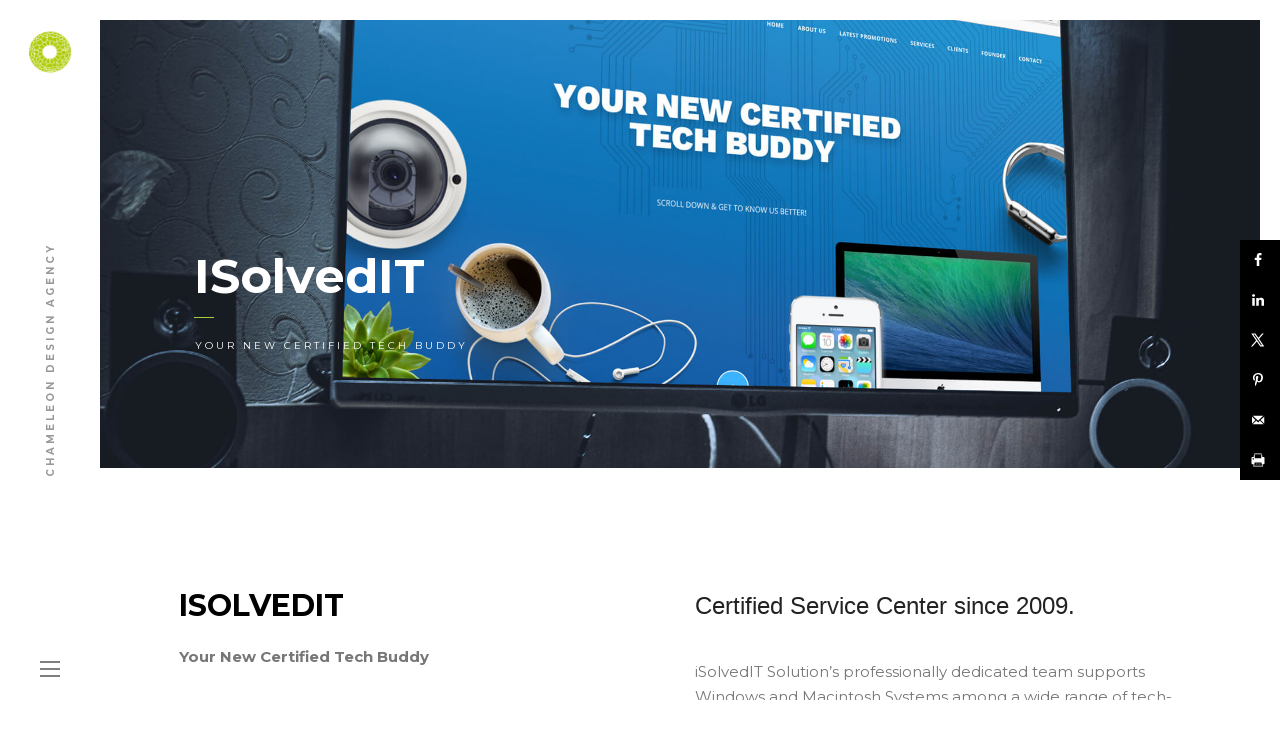

--- FILE ---
content_type: text/html; charset=UTF-8
request_url: https://www.chameleon2.agency/chameleon_portfolio/isolvedit/
body_size: 13348
content:
<!DOCTYPE html>
<html lang="en-US">
<head>

    <meta http-equiv="Content-Type" content="text/html; charset=UTF-8" />
    <meta name="viewport" content="width=device-width, initial-scale=1.0" />
 
		
	
    <meta name='robots' content='index, follow, max-image-preview:large, max-snippet:-1, max-video-preview:-1' />
<!-- Hubbub v.1.35.0 https://morehubbub.com/ -->
<meta property="og:locale" content="en_US" />
<meta property="og:type" content="article" />
<meta property="og:title" content="ISolvedIT" />
<meta property="og:description" content="" />
<meta property="og:url" content="https://www.chameleon2.agency/chameleon_portfolio/isolvedit/" />
<meta property="og:site_name" content="CHAMELEON" />
<meta property="og:updated_time" content="2025-12-19T14:22:34+00:00" />
<meta property="article:published_time" content="2019-03-30T13:02:09+00:00" />
<meta property="article:modified_time" content="2025-12-19T14:22:34+00:00" />
<meta name="twitter:card" content="summary_large_image" />
<meta name="twitter:title" content="ISolvedIT" />
<meta name="twitter:description" content="" />
<meta class="flipboard-article" content="" />
<meta property="og:image" content="https://www.chameleon2.agency/wp-content/uploads/2019/03/PORT03.jpg" />
<meta name="twitter:image" content="https://www.chameleon2.agency/wp-content/uploads/2019/03/PORT03.jpg" />
<meta property="og:image:width" content="1928" />
<meta property="og:image:height" content="1048" />
<!-- Hubbub v.1.35.0 https://morehubbub.com/ -->

	<!-- This site is optimized with the Yoast SEO plugin v23.5 - https://yoast.com/wordpress/plugins/seo/ -->
	<title>ISolvedIT - CHAMELEON</title>
	<link rel="canonical" href="https://www.chameleon2.agency/chameleon_portfolio/isolvedit/" />
	<meta name="twitter:label1" content="Est. reading time" />
	<meta name="twitter:data1" content="3 minutes" />
	<script type="application/ld+json" class="yoast-schema-graph">{"@context":"https://schema.org","@graph":[{"@type":"WebPage","@id":"https://www.chameleon2.agency/chameleon_portfolio/isolvedit/","url":"https://www.chameleon2.agency/chameleon_portfolio/isolvedit/","name":"ISolvedIT - CHAMELEON","isPartOf":{"@id":"https://www.chameleon2.agency/#website"},"primaryImageOfPage":{"@id":"https://www.chameleon2.agency/chameleon_portfolio/isolvedit/#primaryimage"},"image":{"@id":"https://www.chameleon2.agency/chameleon_portfolio/isolvedit/#primaryimage"},"thumbnailUrl":"https://www.chameleon2.agency/wp-content/uploads/2019/03/PORT03.jpg","datePublished":"2019-03-30T13:02:09+00:00","dateModified":"2025-12-19T14:22:34+00:00","breadcrumb":{"@id":"https://www.chameleon2.agency/chameleon_portfolio/isolvedit/#breadcrumb"},"inLanguage":"en-US","potentialAction":[{"@type":"ReadAction","target":["https://www.chameleon2.agency/chameleon_portfolio/isolvedit/"]}]},{"@type":"ImageObject","inLanguage":"en-US","@id":"https://www.chameleon2.agency/chameleon_portfolio/isolvedit/#primaryimage","url":"https://www.chameleon2.agency/wp-content/uploads/2019/03/PORT03.jpg","contentUrl":"https://www.chameleon2.agency/wp-content/uploads/2019/03/PORT03.jpg","width":1928,"height":1048},{"@type":"BreadcrumbList","@id":"https://www.chameleon2.agency/chameleon_portfolio/isolvedit/#breadcrumb","itemListElement":[{"@type":"ListItem","position":1,"name":"Home","item":"https://www.chameleon2.agency/"},{"@type":"ListItem","position":2,"name":"ISolvedIT"}]},{"@type":"WebSite","@id":"https://www.chameleon2.agency/#website","url":"https://www.chameleon2.agency/","name":"CHAMELEON Graphic Design & Marketing Agency","description":"Graphic Design &amp; Marketing Agency","publisher":{"@id":"https://www.chameleon2.agency/#organization"},"alternateName":"CHAMELEON","potentialAction":[{"@type":"SearchAction","target":{"@type":"EntryPoint","urlTemplate":"https://www.chameleon2.agency/?s={search_term_string}"},"query-input":{"@type":"PropertyValueSpecification","valueRequired":true,"valueName":"search_term_string"}}],"inLanguage":"en-US"},{"@type":"Organization","@id":"https://www.chameleon2.agency/#organization","name":"CHAMELEON Graphic Design & Marketing Agency","alternateName":"CHAMELEON Agency","url":"https://www.chameleon2.agency/","logo":{"@type":"ImageObject","inLanguage":"en-US","@id":"https://www.chameleon2.agency/#/schema/logo/image/","url":"https://www.chameleon2.agency/wp-content/uploads/2017/06/cropped-SITE-IDENTITY-CHAMELEON-LOGO.png","contentUrl":"https://www.chameleon2.agency/wp-content/uploads/2017/06/cropped-SITE-IDENTITY-CHAMELEON-LOGO.png","width":512,"height":512,"caption":"CHAMELEON Graphic Design & Marketing Agency"},"image":{"@id":"https://www.chameleon2.agency/#/schema/logo/image/"},"sameAs":["https://www.facebook.com/chameleon2.agency","https://www.instagram.com/chameleon2.agency/"]}]}</script>
	<!-- / Yoast SEO plugin. -->


<link rel='dns-prefetch' href='//fonts.googleapis.com' />
<link rel='preconnect' href='https://fonts.gstatic.com' crossorigin />
<link rel="alternate" type="application/rss+xml" title="CHAMELEON &raquo; Feed" href="https://www.chameleon2.agency/feed/" />
<link rel="alternate" type="application/rss+xml" title="CHAMELEON &raquo; Comments Feed" href="https://www.chameleon2.agency/comments/feed/" />
<script type="text/javascript">
/* <![CDATA[ */
window._wpemojiSettings = {"baseUrl":"https:\/\/s.w.org\/images\/core\/emoji\/15.0.3\/72x72\/","ext":".png","svgUrl":"https:\/\/s.w.org\/images\/core\/emoji\/15.0.3\/svg\/","svgExt":".svg","source":{"concatemoji":"https:\/\/www.chameleon2.agency\/wp-includes\/js\/wp-emoji-release.min.js?ver=6.5.7"}};
/*! This file is auto-generated */
!function(i,n){var o,s,e;function c(e){try{var t={supportTests:e,timestamp:(new Date).valueOf()};sessionStorage.setItem(o,JSON.stringify(t))}catch(e){}}function p(e,t,n){e.clearRect(0,0,e.canvas.width,e.canvas.height),e.fillText(t,0,0);var t=new Uint32Array(e.getImageData(0,0,e.canvas.width,e.canvas.height).data),r=(e.clearRect(0,0,e.canvas.width,e.canvas.height),e.fillText(n,0,0),new Uint32Array(e.getImageData(0,0,e.canvas.width,e.canvas.height).data));return t.every(function(e,t){return e===r[t]})}function u(e,t,n){switch(t){case"flag":return n(e,"\ud83c\udff3\ufe0f\u200d\u26a7\ufe0f","\ud83c\udff3\ufe0f\u200b\u26a7\ufe0f")?!1:!n(e,"\ud83c\uddfa\ud83c\uddf3","\ud83c\uddfa\u200b\ud83c\uddf3")&&!n(e,"\ud83c\udff4\udb40\udc67\udb40\udc62\udb40\udc65\udb40\udc6e\udb40\udc67\udb40\udc7f","\ud83c\udff4\u200b\udb40\udc67\u200b\udb40\udc62\u200b\udb40\udc65\u200b\udb40\udc6e\u200b\udb40\udc67\u200b\udb40\udc7f");case"emoji":return!n(e,"\ud83d\udc26\u200d\u2b1b","\ud83d\udc26\u200b\u2b1b")}return!1}function f(e,t,n){var r="undefined"!=typeof WorkerGlobalScope&&self instanceof WorkerGlobalScope?new OffscreenCanvas(300,150):i.createElement("canvas"),a=r.getContext("2d",{willReadFrequently:!0}),o=(a.textBaseline="top",a.font="600 32px Arial",{});return e.forEach(function(e){o[e]=t(a,e,n)}),o}function t(e){var t=i.createElement("script");t.src=e,t.defer=!0,i.head.appendChild(t)}"undefined"!=typeof Promise&&(o="wpEmojiSettingsSupports",s=["flag","emoji"],n.supports={everything:!0,everythingExceptFlag:!0},e=new Promise(function(e){i.addEventListener("DOMContentLoaded",e,{once:!0})}),new Promise(function(t){var n=function(){try{var e=JSON.parse(sessionStorage.getItem(o));if("object"==typeof e&&"number"==typeof e.timestamp&&(new Date).valueOf()<e.timestamp+604800&&"object"==typeof e.supportTests)return e.supportTests}catch(e){}return null}();if(!n){if("undefined"!=typeof Worker&&"undefined"!=typeof OffscreenCanvas&&"undefined"!=typeof URL&&URL.createObjectURL&&"undefined"!=typeof Blob)try{var e="postMessage("+f.toString()+"("+[JSON.stringify(s),u.toString(),p.toString()].join(",")+"));",r=new Blob([e],{type:"text/javascript"}),a=new Worker(URL.createObjectURL(r),{name:"wpTestEmojiSupports"});return void(a.onmessage=function(e){c(n=e.data),a.terminate(),t(n)})}catch(e){}c(n=f(s,u,p))}t(n)}).then(function(e){for(var t in e)n.supports[t]=e[t],n.supports.everything=n.supports.everything&&n.supports[t],"flag"!==t&&(n.supports.everythingExceptFlag=n.supports.everythingExceptFlag&&n.supports[t]);n.supports.everythingExceptFlag=n.supports.everythingExceptFlag&&!n.supports.flag,n.DOMReady=!1,n.readyCallback=function(){n.DOMReady=!0}}).then(function(){return e}).then(function(){var e;n.supports.everything||(n.readyCallback(),(e=n.source||{}).concatemoji?t(e.concatemoji):e.wpemoji&&e.twemoji&&(t(e.twemoji),t(e.wpemoji)))}))}((window,document),window._wpemojiSettings);
/* ]]> */
</script>

<style id='wp-emoji-styles-inline-css' type='text/css'>

	img.wp-smiley, img.emoji {
		display: inline !important;
		border: none !important;
		box-shadow: none !important;
		height: 1em !important;
		width: 1em !important;
		margin: 0 0.07em !important;
		vertical-align: -0.1em !important;
		background: none !important;
		padding: 0 !important;
	}
</style>
<link rel='stylesheet' id='wp-block-library-css' href='https://www.chameleon2.agency/wp-includes/css/dist/block-library/style.min.css?ver=6.5.7' type='text/css' media='all' />
<style id='classic-theme-styles-inline-css' type='text/css'>
/*! This file is auto-generated */
.wp-block-button__link{color:#fff;background-color:#32373c;border-radius:9999px;box-shadow:none;text-decoration:none;padding:calc(.667em + 2px) calc(1.333em + 2px);font-size:1.125em}.wp-block-file__button{background:#32373c;color:#fff;text-decoration:none}
</style>
<style id='global-styles-inline-css' type='text/css'>
body{--wp--preset--color--black: #000000;--wp--preset--color--cyan-bluish-gray: #abb8c3;--wp--preset--color--white: #ffffff;--wp--preset--color--pale-pink: #f78da7;--wp--preset--color--vivid-red: #cf2e2e;--wp--preset--color--luminous-vivid-orange: #ff6900;--wp--preset--color--luminous-vivid-amber: #fcb900;--wp--preset--color--light-green-cyan: #7bdcb5;--wp--preset--color--vivid-green-cyan: #00d084;--wp--preset--color--pale-cyan-blue: #8ed1fc;--wp--preset--color--vivid-cyan-blue: #0693e3;--wp--preset--color--vivid-purple: #9b51e0;--wp--preset--gradient--vivid-cyan-blue-to-vivid-purple: linear-gradient(135deg,rgba(6,147,227,1) 0%,rgb(155,81,224) 100%);--wp--preset--gradient--light-green-cyan-to-vivid-green-cyan: linear-gradient(135deg,rgb(122,220,180) 0%,rgb(0,208,130) 100%);--wp--preset--gradient--luminous-vivid-amber-to-luminous-vivid-orange: linear-gradient(135deg,rgba(252,185,0,1) 0%,rgba(255,105,0,1) 100%);--wp--preset--gradient--luminous-vivid-orange-to-vivid-red: linear-gradient(135deg,rgba(255,105,0,1) 0%,rgb(207,46,46) 100%);--wp--preset--gradient--very-light-gray-to-cyan-bluish-gray: linear-gradient(135deg,rgb(238,238,238) 0%,rgb(169,184,195) 100%);--wp--preset--gradient--cool-to-warm-spectrum: linear-gradient(135deg,rgb(74,234,220) 0%,rgb(151,120,209) 20%,rgb(207,42,186) 40%,rgb(238,44,130) 60%,rgb(251,105,98) 80%,rgb(254,248,76) 100%);--wp--preset--gradient--blush-light-purple: linear-gradient(135deg,rgb(255,206,236) 0%,rgb(152,150,240) 100%);--wp--preset--gradient--blush-bordeaux: linear-gradient(135deg,rgb(254,205,165) 0%,rgb(254,45,45) 50%,rgb(107,0,62) 100%);--wp--preset--gradient--luminous-dusk: linear-gradient(135deg,rgb(255,203,112) 0%,rgb(199,81,192) 50%,rgb(65,88,208) 100%);--wp--preset--gradient--pale-ocean: linear-gradient(135deg,rgb(255,245,203) 0%,rgb(182,227,212) 50%,rgb(51,167,181) 100%);--wp--preset--gradient--electric-grass: linear-gradient(135deg,rgb(202,248,128) 0%,rgb(113,206,126) 100%);--wp--preset--gradient--midnight: linear-gradient(135deg,rgb(2,3,129) 0%,rgb(40,116,252) 100%);--wp--preset--font-size--small: 13px;--wp--preset--font-size--medium: 20px;--wp--preset--font-size--large: 36px;--wp--preset--font-size--x-large: 42px;--wp--preset--spacing--20: 0.44rem;--wp--preset--spacing--30: 0.67rem;--wp--preset--spacing--40: 1rem;--wp--preset--spacing--50: 1.5rem;--wp--preset--spacing--60: 2.25rem;--wp--preset--spacing--70: 3.38rem;--wp--preset--spacing--80: 5.06rem;--wp--preset--shadow--natural: 6px 6px 9px rgba(0, 0, 0, 0.2);--wp--preset--shadow--deep: 12px 12px 50px rgba(0, 0, 0, 0.4);--wp--preset--shadow--sharp: 6px 6px 0px rgba(0, 0, 0, 0.2);--wp--preset--shadow--outlined: 6px 6px 0px -3px rgba(255, 255, 255, 1), 6px 6px rgba(0, 0, 0, 1);--wp--preset--shadow--crisp: 6px 6px 0px rgba(0, 0, 0, 1);}:where(.is-layout-flex){gap: 0.5em;}:where(.is-layout-grid){gap: 0.5em;}body .is-layout-flex{display: flex;}body .is-layout-flex{flex-wrap: wrap;align-items: center;}body .is-layout-flex > *{margin: 0;}body .is-layout-grid{display: grid;}body .is-layout-grid > *{margin: 0;}:where(.wp-block-columns.is-layout-flex){gap: 2em;}:where(.wp-block-columns.is-layout-grid){gap: 2em;}:where(.wp-block-post-template.is-layout-flex){gap: 1.25em;}:where(.wp-block-post-template.is-layout-grid){gap: 1.25em;}.has-black-color{color: var(--wp--preset--color--black) !important;}.has-cyan-bluish-gray-color{color: var(--wp--preset--color--cyan-bluish-gray) !important;}.has-white-color{color: var(--wp--preset--color--white) !important;}.has-pale-pink-color{color: var(--wp--preset--color--pale-pink) !important;}.has-vivid-red-color{color: var(--wp--preset--color--vivid-red) !important;}.has-luminous-vivid-orange-color{color: var(--wp--preset--color--luminous-vivid-orange) !important;}.has-luminous-vivid-amber-color{color: var(--wp--preset--color--luminous-vivid-amber) !important;}.has-light-green-cyan-color{color: var(--wp--preset--color--light-green-cyan) !important;}.has-vivid-green-cyan-color{color: var(--wp--preset--color--vivid-green-cyan) !important;}.has-pale-cyan-blue-color{color: var(--wp--preset--color--pale-cyan-blue) !important;}.has-vivid-cyan-blue-color{color: var(--wp--preset--color--vivid-cyan-blue) !important;}.has-vivid-purple-color{color: var(--wp--preset--color--vivid-purple) !important;}.has-black-background-color{background-color: var(--wp--preset--color--black) !important;}.has-cyan-bluish-gray-background-color{background-color: var(--wp--preset--color--cyan-bluish-gray) !important;}.has-white-background-color{background-color: var(--wp--preset--color--white) !important;}.has-pale-pink-background-color{background-color: var(--wp--preset--color--pale-pink) !important;}.has-vivid-red-background-color{background-color: var(--wp--preset--color--vivid-red) !important;}.has-luminous-vivid-orange-background-color{background-color: var(--wp--preset--color--luminous-vivid-orange) !important;}.has-luminous-vivid-amber-background-color{background-color: var(--wp--preset--color--luminous-vivid-amber) !important;}.has-light-green-cyan-background-color{background-color: var(--wp--preset--color--light-green-cyan) !important;}.has-vivid-green-cyan-background-color{background-color: var(--wp--preset--color--vivid-green-cyan) !important;}.has-pale-cyan-blue-background-color{background-color: var(--wp--preset--color--pale-cyan-blue) !important;}.has-vivid-cyan-blue-background-color{background-color: var(--wp--preset--color--vivid-cyan-blue) !important;}.has-vivid-purple-background-color{background-color: var(--wp--preset--color--vivid-purple) !important;}.has-black-border-color{border-color: var(--wp--preset--color--black) !important;}.has-cyan-bluish-gray-border-color{border-color: var(--wp--preset--color--cyan-bluish-gray) !important;}.has-white-border-color{border-color: var(--wp--preset--color--white) !important;}.has-pale-pink-border-color{border-color: var(--wp--preset--color--pale-pink) !important;}.has-vivid-red-border-color{border-color: var(--wp--preset--color--vivid-red) !important;}.has-luminous-vivid-orange-border-color{border-color: var(--wp--preset--color--luminous-vivid-orange) !important;}.has-luminous-vivid-amber-border-color{border-color: var(--wp--preset--color--luminous-vivid-amber) !important;}.has-light-green-cyan-border-color{border-color: var(--wp--preset--color--light-green-cyan) !important;}.has-vivid-green-cyan-border-color{border-color: var(--wp--preset--color--vivid-green-cyan) !important;}.has-pale-cyan-blue-border-color{border-color: var(--wp--preset--color--pale-cyan-blue) !important;}.has-vivid-cyan-blue-border-color{border-color: var(--wp--preset--color--vivid-cyan-blue) !important;}.has-vivid-purple-border-color{border-color: var(--wp--preset--color--vivid-purple) !important;}.has-vivid-cyan-blue-to-vivid-purple-gradient-background{background: var(--wp--preset--gradient--vivid-cyan-blue-to-vivid-purple) !important;}.has-light-green-cyan-to-vivid-green-cyan-gradient-background{background: var(--wp--preset--gradient--light-green-cyan-to-vivid-green-cyan) !important;}.has-luminous-vivid-amber-to-luminous-vivid-orange-gradient-background{background: var(--wp--preset--gradient--luminous-vivid-amber-to-luminous-vivid-orange) !important;}.has-luminous-vivid-orange-to-vivid-red-gradient-background{background: var(--wp--preset--gradient--luminous-vivid-orange-to-vivid-red) !important;}.has-very-light-gray-to-cyan-bluish-gray-gradient-background{background: var(--wp--preset--gradient--very-light-gray-to-cyan-bluish-gray) !important;}.has-cool-to-warm-spectrum-gradient-background{background: var(--wp--preset--gradient--cool-to-warm-spectrum) !important;}.has-blush-light-purple-gradient-background{background: var(--wp--preset--gradient--blush-light-purple) !important;}.has-blush-bordeaux-gradient-background{background: var(--wp--preset--gradient--blush-bordeaux) !important;}.has-luminous-dusk-gradient-background{background: var(--wp--preset--gradient--luminous-dusk) !important;}.has-pale-ocean-gradient-background{background: var(--wp--preset--gradient--pale-ocean) !important;}.has-electric-grass-gradient-background{background: var(--wp--preset--gradient--electric-grass) !important;}.has-midnight-gradient-background{background: var(--wp--preset--gradient--midnight) !important;}.has-small-font-size{font-size: var(--wp--preset--font-size--small) !important;}.has-medium-font-size{font-size: var(--wp--preset--font-size--medium) !important;}.has-large-font-size{font-size: var(--wp--preset--font-size--large) !important;}.has-x-large-font-size{font-size: var(--wp--preset--font-size--x-large) !important;}
.wp-block-navigation a:where(:not(.wp-element-button)){color: inherit;}
:where(.wp-block-post-template.is-layout-flex){gap: 1.25em;}:where(.wp-block-post-template.is-layout-grid){gap: 1.25em;}
:where(.wp-block-columns.is-layout-flex){gap: 2em;}:where(.wp-block-columns.is-layout-grid){gap: 2em;}
.wp-block-pullquote{font-size: 1.5em;line-height: 1.6;}
</style>
<link rel='stylesheet' id='contact-form-7-css' href='https://www.chameleon2.agency/wp-content/plugins/contact-form-7/includes/css/styles.css?ver=5.9.8' type='text/css' media='all' />
<link rel='stylesheet' id='dpsp-frontend-style-pro-css' href='https://www.chameleon2.agency/wp-content/plugins/social-pug/assets/dist/style-frontend-pro.css?ver=1.35.0' type='text/css' media='all' />
<style id='dpsp-frontend-style-pro-inline-css' type='text/css'>

			@media screen and ( max-width : 720px ) {
				aside#dpsp-floating-sidebar.dpsp-hide-on-mobile.opened {
					display: none;
				}
			}
			
					.dpsp-button-style-1 .dpsp-networks-btns-sidebar.dpsp-networks-btns-wrapper .dpsp-network-btn {
					--customNetworkColor: #000000;
					--customNetworkHoverColor: ;
					background: #000000;
					border-color: #000000;
					}
</style>
<link rel='stylesheet' id='flexslider-css' href='https://www.chameleon2.agency/wp-content/plugins/js_composer/assets/lib/flexslider/flexslider.min.css?ver=7.0' type='text/css' media='all' />
<link rel='stylesheet' id='bario_sliders-css' href='https://www.chameleon2.agency/wp-content/themes/bario/css/sliders.css?ver=6.5.7' type='text/css' media='all' />
<link rel='stylesheet' id='animsition-css' href='https://www.chameleon2.agency/wp-content/themes/bario/css/animsition.css?ver=6.5.7' type='text/css' media='all' />
<link rel='stylesheet' id='photoswipe-css' href='https://www.chameleon2.agency/wp-content/themes/bario/css/photoswipe.css?ver=6.5.7' type='text/css' media='all' />
<link rel='stylesheet' id='owlcarousel-css' href='https://www.chameleon2.agency/wp-content/themes/bario/css/owl.carousel.css?ver=6.5.7' type='text/css' media='all' />
<link rel='stylesheet' id='bario-theme-css' href='https://www.chameleon2.agency/wp-content/themes/bario/style.css?ver=6.5.7' type='text/css' media='all' />
<link rel='stylesheet' id='fontawesome-css' href='https://www.chameleon2.agency/wp-content/themes/bario/css/font-awesome.min.css?ver=6.5.7' type='text/css' media='all' />
<link rel='stylesheet' id='clapat-bario-font-css' href='//fonts.googleapis.com/css?family=Montserrat%3A400%2C700&#038;ver=1.0.0' type='text/css' media='all' />
<link rel='stylesheet' id='js_composer_front-css' href='https://www.chameleon2.agency/wp-content/plugins/js_composer/assets/css/js_composer.min.css?ver=7.0' type='text/css' media='all' />
<link rel="preload" as="style" href="https://fonts.googleapis.com/css?family=Montserrat:100,200,300,400,500,600,700,800,900,100italic,200italic,300italic,400italic,500italic,600italic,700italic,800italic,900italic&#038;display=swap&#038;ver=6.5.7" /><link rel="stylesheet" href="https://fonts.googleapis.com/css?family=Montserrat:100,200,300,400,500,600,700,800,900,100italic,200italic,300italic,400italic,500italic,600italic,700italic,800italic,900italic&#038;display=swap&#038;ver=6.5.7" media="print" onload="this.media='all'"><noscript><link rel="stylesheet" href="https://fonts.googleapis.com/css?family=Montserrat:100,200,300,400,500,600,700,800,900,100italic,200italic,300italic,400italic,500italic,600italic,700italic,800italic,900italic&#038;display=swap&#038;ver=6.5.7" /></noscript><script type="text/javascript" src="https://www.chameleon2.agency/wp-includes/js/jquery/jquery.min.js?ver=3.7.1" id="jquery-core-js"></script>
<script type="text/javascript" src="https://www.chameleon2.agency/wp-includes/js/jquery/jquery-migrate.min.js?ver=3.4.1" id="jquery-migrate-js"></script>
<script></script><link rel="https://api.w.org/" href="https://www.chameleon2.agency/wp-json/" /><link rel="EditURI" type="application/rsd+xml" title="RSD" href="https://www.chameleon2.agency/xmlrpc.php?rsd" />
<meta name="generator" content="WordPress 6.5.7" />
<link rel='shortlink' href='https://www.chameleon2.agency/?p=589' />
<link rel="alternate" type="application/json+oembed" href="https://www.chameleon2.agency/wp-json/oembed/1.0/embed?url=https%3A%2F%2Fwww.chameleon2.agency%2Fchameleon_portfolio%2Fisolvedit%2F" />
<link rel="alternate" type="text/xml+oembed" href="https://www.chameleon2.agency/wp-json/oembed/1.0/embed?url=https%3A%2F%2Fwww.chameleon2.agency%2Fchameleon_portfolio%2Fisolvedit%2F&#038;format=xml" />
<meta name="generator" content="Redux 4.5.7" /><meta name="hubbub-info" description="Hubbub 1.35.0"><script type="text/javascript">
(function(url){
	if(/(?:Chrome\/26\.0\.1410\.63 Safari\/537\.31|WordfenceTestMonBot)/.test(navigator.userAgent)){ return; }
	var addEvent = function(evt, handler) {
		if (window.addEventListener) {
			document.addEventListener(evt, handler, false);
		} else if (window.attachEvent) {
			document.attachEvent('on' + evt, handler);
		}
	};
	var removeEvent = function(evt, handler) {
		if (window.removeEventListener) {
			document.removeEventListener(evt, handler, false);
		} else if (window.detachEvent) {
			document.detachEvent('on' + evt, handler);
		}
	};
	var evts = 'contextmenu dblclick drag dragend dragenter dragleave dragover dragstart drop keydown keypress keyup mousedown mousemove mouseout mouseover mouseup mousewheel scroll'.split(' ');
	var logHuman = function() {
		if (window.wfLogHumanRan) { return; }
		window.wfLogHumanRan = true;
		var wfscr = document.createElement('script');
		wfscr.type = 'text/javascript';
		wfscr.async = true;
		wfscr.src = url + '&r=' + Math.random();
		(document.getElementsByTagName('head')[0]||document.getElementsByTagName('body')[0]).appendChild(wfscr);
		for (var i = 0; i < evts.length; i++) {
			removeEvent(evts[i], logHuman);
		}
	};
	for (var i = 0; i < evts.length; i++) {
		addEvent(evts[i], logHuman);
	}
})('//www.chameleon2.agency/?wordfence_lh=1&hid=C58065EE042EB5F601C88F3B108B300A');
</script><style type="text/css">.title-has-line:after {
    background: none repeat scroll 0 0 #a5ce39 !important;
}
.services-icon:hover i{
    color:#afcb08;
}
.clapat-button.outline-button {
    color: #a5ce39;;
    padding: 18px 38px;
    background-color: transparent;
    border: #a5ce39 2px solid;
}
.clapat-button.outline-button:hover, .clapat-button.outline-button:active, .clapat-button.outline-button:focus{
    background-color: #a5ce39;
    border: #a5ce39 2px solid;
}
.clapat-button:hover, .clapat-button:active, .clapat-button:focus{
    background-color: #a5ce39;
}
.clapat-button{
    color: #a5ce39;
    background-color: #fff;
    border: #a5ce39 solid 2px;
}
input[type="submit"]{
    color: #a5ce39;
    background-color: #fff;
    border: #a5ce39 solid 2px;
}
input[type="submit"]:hover, input[type="submit"]:focus{
    color: #fff;
    background-color: #a5ce39;
}
.revealed .item-cat:after {
    background: none repeat scroll 0 0 #a5ce39;
}</style><meta name="generator" content="Powered by WPBakery Page Builder - drag and drop page builder for WordPress."/>
<link rel="icon" href="https://www.chameleon2.agency/wp-content/uploads/2017/06/cropped-SITE-IDENTITY-CHAMELEON-LOGO-32x32.png" sizes="32x32" />
<link rel="icon" href="https://www.chameleon2.agency/wp-content/uploads/2017/06/cropped-SITE-IDENTITY-CHAMELEON-LOGO-192x192.png" sizes="192x192" />
<link rel="apple-touch-icon" href="https://www.chameleon2.agency/wp-content/uploads/2017/06/cropped-SITE-IDENTITY-CHAMELEON-LOGO-180x180.png" />
<meta name="msapplication-TileImage" content="https://www.chameleon2.agency/wp-content/uploads/2017/06/cropped-SITE-IDENTITY-CHAMELEON-LOGO-270x270.png" />
		<style type="text/css" id="wp-custom-css">
			iframe {
	position:fixed;
	height:100%;
	width:60%;
	
}
.open-fullscreen{
	display:none;
}
.fa-whatsapp:before {
    content: "\f232";
}
.page-template-portfolio-masonry-page #portfolio .item:first-child .item-content {
	background-image:none!important;
	background-color:#000;
}
@media (max-width: 1023px){
	.page-template-contact-page iframe{
			position: relative;
			width: 100% !important;
			height: 350px;
	}
}		</style>
		<style id="clapat_bario_theme_options-dynamic-css" title="dynamic-css" class="redux-options-output">html, body, .bigger, nav > ul > li > a, input[type="text"], input[type="email"], input[type="password"], textarea{font-family:Montserrat;line-height:25px;font-weight:400;font-style:normal;font-size:15px;}h1, h2, h3, h4, h5, h6, .smaller, #header-title, #menu-overlay nav > ul > li > a, .pp-tooltip, .section-counter li, .section-counter li.section-link, #close-title, #all-projects p, .project-button p, #filters li a, .item-cat, .item-title, .revealed .item-cat, .carousel-caption .item-cat, .revealed .item-title, .carousel-caption .item-title, .post-title, .meta-categories li a, .entry-meta li, .nav-button p, .reply, .add-comment .toggle-comments, input#search, #commentsform input[type="submit"], input[type="submit"], .wp-caption-text, .animated-module span, .clapat-button, .clapat-button-full, .more, .clapat-counter .number, .clapat-counter .subject, .p-table-title, .p-table-num, .p-table-num sup, .radial-counter input, #header-title, #close-title{font-family:Montserrat;font-weight:700;}</style><style type="text/css" data-type="vc_shortcodes-custom-css">.vc_custom_1484264956915{padding-top: 120px !important;padding-bottom: 100px !important;background-color: #ffffff !important;}.vc_custom_1484265047282{background-color: #ffffff !important;}.vc_custom_1484265038367{background-color: #ffffff !important;}.vc_custom_1484265038367{background-color: #ffffff !important;}.vc_custom_1484265038367{background-color: #ffffff !important;}</style><noscript><style> .wpb_animate_when_almost_visible { opacity: 1; }</style></noscript>
</head>

<body class="bario_portfolio-template-default single single-bario_portfolio postid-589 animsition wpb-js-composer js-comp-ver-7.0 vc_responsive">

	<div id="black-fade"></div>	
		<!-- Header and Menu Container -->
	<div class="header_menu">
	
		<!-- Header -->
		<header class="hidden">
			<div id="header-container">
				<!-- Logo-->
				<div id="logo">
					<a class="animation-link" href="https://www.chameleon2.agency">
						<img src="https://www.chameleon2.agency/wp-content/uploads/2016/12/CHAMELEON-LOGO-2.png" alt="Logo">
					</a>
				</div>
				<!--/Logo-->
												<div id="header-title-div" class="show-filters">
						<div id="header-title">
						CHAMELEON DESIGN AGENCY</div>
				</div>
								<!-- Menu Button-->
				<button class="hamburger hamburger-rotate hidden"><span>toggle menu</span></button>
				<!--/Menu Button-->
			</div>    
		</header>
		<!--/Header -->
		
		<!-- Menu Overlay -->
		<div id="menu-overlay">
			<div class="outer">
				<div class="inner">
					<div id="close-menu"></div>
					<nav class="menu-new-menu-container"><ul id="menu-new-menu" class="main-menu"><li id="menu-item-643" class="menu-item menu-item-type-post_type menu-item-object-page menu-item-home menu-item-643"><a href="https://www.chameleon2.agency/" class="animation-link menu-link">HOME</a></li>
<li id="menu-item-287" class="menu-item menu-item-type-post_type menu-item-object-page menu-item-287"><a href="https://www.chameleon2.agency/agency/" class="animation-link menu-link">AGENCY</a></li>
<li id="menu-item-251" class="menu-item menu-item-type-post_type menu-item-object-page menu-item-251"><a href="https://www.chameleon2.agency/portfolio/" class="animation-link menu-link">PORTFOLIO</a></li>
<li id="menu-item-332" class="menu-item menu-item-type-post_type menu-item-object-page menu-item-332"><a href="https://www.chameleon2.agency/blog/" class="animation-link menu-link">BLOG</a></li>
<li id="menu-item-253" class="menu-item menu-item-type-post_type menu-item-object-page menu-item-253"><a href="https://www.chameleon2.agency/contact/" class="animation-link menu-link">CONTACT</a></li>
<li style="position:relative;" class="menu-item menu-item-gtranslate gt-menu-44825"></li></ul></nav>						<div class="menu-footer">
		<ul class="socials"><li><a href="https://www.facebook.com/chameleon2.agency" target="_blank"><i class="fa fa-facebook"></i></a></li><li><a href="https://www.instagram.com/chameleon2.agency/" target="_blank"><i class="fa fa-instagram"></i></a></li><li><a href="https://wa.me/96176823410" target="_blank"><i class="fa fa-whatsapp"></i></a></li></ul>		<p class="copyright">COPYRIGHT © 2012-2025 | ALL RIGHTS RESERVED</p>
	</div>				</div>
			</div>
		</div>
		<!-- Menu Overlay -->		
	</div>
	<!-- Header and Menu Container -->	
			
	 <!-- Page Content -->
	<div id="page-content">
    
    
        
		<!-- Hero --> 
        <div id="hero" class="hidden hero-small dark-bg">
			<div id="hero-styles" class=" parallax-hero opacity-hero">
			
			<div class="hero-image" style="background-image:url(https://www.chameleon2.agency/wp-content/uploads/2019/03/PORT03SLIDER.jpg)">
            	<div class="overlay" style="background-color:rgba(255, 255, 255, 0.0)">
                    <!-- Slide Caption -->
                    <div class="clapat-caption animated  light-content">
                        <div class="caption-content bottom-left">
                            <h1 class=" title-has-line">ISolvedIT</h1>
<p class="smaller">Your New Certified Tech Buddy</p>                        </div>
                    </div>
                    <!--/Slide Caption -->
                </div>
            </div>
			</div>
		</div>
        <!--/Hero --> 
		
		                
        
        
        <!-- Main -->
        <div id="main">
			<div id="main-content" class="hidden">
								<section class="wpb-content-wrapper"><div class="vc_row wpb_row vc_row-fluid vc_custom_1484264956915 vc_row-has-fill"><div class="container"><div class="wpb_column vc_column_container vc_col-sm-6"><div class="vc_column-inner"><div class="wpb_wrapper"><h3>ISOLVEDIT</p>
<p>Your New Certified Tech Buddy</h3></div></div></div><div class="wpb_column vc_column_container vc_col-sm-6"><div class="vc_column-inner"><div class="wpb_wrapper">
	<div class="wpb_text_column wpb_content_element  bigger" >
		<div class="wpb_wrapper">
			<p>Certified Service Center since 2009.</p>

		</div>
	</div>

	<div class="wpb_text_column wpb_content_element " >
		<div class="wpb_wrapper">
			<p>iSolvedIT Solution&#8217;s professionally dedicated team supports Windows and Macintosh Systems among a wide range of tech-related services. The group operates within various industries, mainly Information and Communication Technology (ICT) and Security.</p>
<p><a href="http://www.isolvedit.me/">Website</a> | <a href="https://www.facebook.com/isolveditsolutions">Facebook</a> | <a href="https://www.instagram.com/isolved.it/">Instagram</a></p>

		</div>
	</div>
</div></div></div></div></div><div class="vc_row wpb_row vc_row-fluid vc_custom_1484265047282 vc_row-has-fill"><div class="container"><div class="wpb_column vc_column_container vc_col-sm-12"><div class="vc_column-inner"><div class="wpb_wrapper">
	<div  class="wpb_single_image wpb_content_element vc_align_left">
		
		<figure class="wpb_wrapper vc_figure">
			<div class="vc_single_image-wrapper   vc_box_border_grey"><img fetchpriority="high" decoding="async" width="2000" height="1139" src="https://www.chameleon2.agency/wp-content/uploads/2019/03/ISOLVEDIT-WEBISTE.jpg" class="vc_single_image-img attachment-full" alt="" title="ISOLVEDIT-WEBISTE" srcset="https://www.chameleon2.agency/wp-content/uploads/2019/03/ISOLVEDIT-WEBISTE.jpg 2000w, https://www.chameleon2.agency/wp-content/uploads/2019/03/ISOLVEDIT-WEBISTE-300x171.jpg 300w, https://www.chameleon2.agency/wp-content/uploads/2019/03/ISOLVEDIT-WEBISTE-768x437.jpg 768w, https://www.chameleon2.agency/wp-content/uploads/2019/03/ISOLVEDIT-WEBISTE-1024x583.jpg 1024w" sizes="(max-width: 2000px) 100vw, 2000px" /></div>
		</figure>
	</div>
</div></div></div></div></div><div class="vc_row wpb_row vc_row-fluid"><div class="container"><div class="wpb_column vc_column_container vc_col-sm-12"><div class="vc_column-inner"><div class="wpb_wrapper">
	<div class="wpb_text_column wpb_content_element " >
		<div class="wpb_wrapper">
			<h4>What We Did</h4>

		</div>
	</div>

	<div class="wpb_text_column wpb_content_element " >
		<div class="wpb_wrapper">
			<p>Branding | Logo Creation | Stationery Design | Company Profile Design | Interior Decor Store Elements Tips &amp; Design | Social Media Full Management | Website Design &amp; Development</p>

		</div>
	</div>
</div></div></div></div></div><div class="vc_row wpb_row vc_row-fluid vc_custom_1484265038367 vc_row-has-fill"><div class="container"><div class="wpb_column vc_column_container vc_col-sm-6"><div class="vc_column-inner"><div class="wpb_wrapper">
	<div  class="wpb_single_image wpb_content_element vc_align_left">
		
		<figure class="wpb_wrapper vc_figure">
			<div class="vc_single_image-wrapper   vc_box_border_grey"><img decoding="async" width="1000" height="1000" src="https://www.chameleon2.agency/wp-content/uploads/2019/03/ISOLVEDIT-STATIONERY.jpg" class="vc_single_image-img attachment-full" alt="" title="ISOLVEDIT-STATIONERY" srcset="https://www.chameleon2.agency/wp-content/uploads/2019/03/ISOLVEDIT-STATIONERY.jpg 1000w, https://www.chameleon2.agency/wp-content/uploads/2019/03/ISOLVEDIT-STATIONERY-150x150.jpg 150w, https://www.chameleon2.agency/wp-content/uploads/2019/03/ISOLVEDIT-STATIONERY-300x300.jpg 300w, https://www.chameleon2.agency/wp-content/uploads/2019/03/ISOLVEDIT-STATIONERY-768x768.jpg 768w" sizes="(max-width: 1000px) 100vw, 1000px" /></div>
		</figure>
	</div>
</div></div></div><div class="wpb_column vc_column_container vc_col-sm-6"><div class="vc_column-inner"><div class="wpb_wrapper">
	<div  class="wpb_single_image wpb_content_element vc_align_left">
		
		<figure class="wpb_wrapper vc_figure">
			<div class="vc_single_image-wrapper   vc_box_border_grey"><img decoding="async" width="1000" height="1000" src="https://www.chameleon2.agency/wp-content/uploads/2019/03/ISOLVEDIT-SOCIAL-MEDIA.jpg" class="vc_single_image-img attachment-full" alt="" title="ISOLVEDIT-SOCIAL-MEDIA" srcset="https://www.chameleon2.agency/wp-content/uploads/2019/03/ISOLVEDIT-SOCIAL-MEDIA.jpg 1000w, https://www.chameleon2.agency/wp-content/uploads/2019/03/ISOLVEDIT-SOCIAL-MEDIA-150x150.jpg 150w, https://www.chameleon2.agency/wp-content/uploads/2019/03/ISOLVEDIT-SOCIAL-MEDIA-300x300.jpg 300w, https://www.chameleon2.agency/wp-content/uploads/2019/03/ISOLVEDIT-SOCIAL-MEDIA-768x768.jpg 768w" sizes="(max-width: 1000px) 100vw, 1000px" /></div>
		</figure>
	</div>
</div></div></div></div></div><div class="vc_row wpb_row vc_row-fluid"><div class="container"><div class="wpb_column vc_column_container vc_col-sm-12"><div class="vc_column-inner"><div class="wpb_wrapper">
	<div class="wpb_text_column wpb_content_element " >
		<div class="wpb_wrapper">
			<p>The project started with its Name Development and proceed with the full brand design. Besides the regular stationery needs of the company, we also created several B2B Company Profiles.</p>
<p>In the online world, we created a 1 pager website and also fully managed the social media accounts.</p>

		</div>
	</div>
</div></div></div></div></div><div class="vc_row wpb_row vc_row-fluid vc_custom_1484265038367 vc_row-has-fill"><div class="container"><div class="wpb_column vc_column_container vc_col-sm-6"><div class="vc_column-inner"><div class="wpb_wrapper">
	<div  class="wpb_single_image wpb_content_element vc_align_left">
		
		<figure class="wpb_wrapper vc_figure">
			<div class="vc_single_image-wrapper   vc_box_border_grey"><img loading="lazy" decoding="async" width="1000" height="1000" src="https://www.chameleon2.agency/wp-content/uploads/2019/03/ISOLVEDIT-SOCIAL-MEDIA-POST-2.jpg" class="vc_single_image-img attachment-full" alt="" title="ISOLVEDIT-SOCIAL-MEDIA-POST-2" srcset="https://www.chameleon2.agency/wp-content/uploads/2019/03/ISOLVEDIT-SOCIAL-MEDIA-POST-2.jpg 1000w, https://www.chameleon2.agency/wp-content/uploads/2019/03/ISOLVEDIT-SOCIAL-MEDIA-POST-2-150x150.jpg 150w, https://www.chameleon2.agency/wp-content/uploads/2019/03/ISOLVEDIT-SOCIAL-MEDIA-POST-2-300x300.jpg 300w, https://www.chameleon2.agency/wp-content/uploads/2019/03/ISOLVEDIT-SOCIAL-MEDIA-POST-2-768x768.jpg 768w" sizes="(max-width: 1000px) 100vw, 1000px" /></div>
		</figure>
	</div>
</div></div></div><div class="wpb_column vc_column_container vc_col-sm-6"><div class="vc_column-inner"><div class="wpb_wrapper">
	<div  class="wpb_single_image wpb_content_element vc_align_left">
		
		<figure class="wpb_wrapper vc_figure">
			<div class="vc_single_image-wrapper   vc_box_border_grey"><img loading="lazy" decoding="async" width="1000" height="1000" src="https://www.chameleon2.agency/wp-content/uploads/2019/03/ISOLVEDIT-SOCIAL-MEDIA-POST-1.jpg" class="vc_single_image-img attachment-full" alt="" title="ISOLVEDIT-SOCIAL-MEDIA-POST-1" srcset="https://www.chameleon2.agency/wp-content/uploads/2019/03/ISOLVEDIT-SOCIAL-MEDIA-POST-1.jpg 1000w, https://www.chameleon2.agency/wp-content/uploads/2019/03/ISOLVEDIT-SOCIAL-MEDIA-POST-1-150x150.jpg 150w, https://www.chameleon2.agency/wp-content/uploads/2019/03/ISOLVEDIT-SOCIAL-MEDIA-POST-1-300x300.jpg 300w, https://www.chameleon2.agency/wp-content/uploads/2019/03/ISOLVEDIT-SOCIAL-MEDIA-POST-1-768x768.jpg 768w" sizes="(max-width: 1000px) 100vw, 1000px" /></div>
		</figure>
	</div>
</div></div></div></div></div><div class="vc_row wpb_row vc_row-fluid vc_custom_1484265038367 vc_row-has-fill"><div class="container"><div class="wpb_column vc_column_container vc_col-sm-6"><div class="vc_column-inner"><div class="wpb_wrapper">
	<div  class="wpb_single_image wpb_content_element vc_align_left">
		
		<figure class="wpb_wrapper vc_figure">
			<div class="vc_single_image-wrapper   vc_box_border_grey"><img loading="lazy" decoding="async" width="1000" height="1000" src="https://www.chameleon2.agency/wp-content/uploads/2019/03/ISOLVEDIT-SOCIAL-MEDIA-POST-3.jpg" class="vc_single_image-img attachment-full" alt="" title="ISOLVEDIT-SOCIAL-MEDIA-POST-3" srcset="https://www.chameleon2.agency/wp-content/uploads/2019/03/ISOLVEDIT-SOCIAL-MEDIA-POST-3.jpg 1000w, https://www.chameleon2.agency/wp-content/uploads/2019/03/ISOLVEDIT-SOCIAL-MEDIA-POST-3-150x150.jpg 150w, https://www.chameleon2.agency/wp-content/uploads/2019/03/ISOLVEDIT-SOCIAL-MEDIA-POST-3-300x300.jpg 300w, https://www.chameleon2.agency/wp-content/uploads/2019/03/ISOLVEDIT-SOCIAL-MEDIA-POST-3-768x768.jpg 768w" sizes="(max-width: 1000px) 100vw, 1000px" /></div>
		</figure>
	</div>
</div></div></div><div class="wpb_column vc_column_container vc_col-sm-6"><div class="vc_column-inner"><div class="wpb_wrapper">
	<div  class="wpb_single_image wpb_content_element vc_align_left">
		
		<figure class="wpb_wrapper vc_figure">
			<div class="vc_single_image-wrapper   vc_box_border_grey"><img loading="lazy" decoding="async" width="1000" height="1000" src="https://www.chameleon2.agency/wp-content/uploads/2019/03/ISOLVEDIT-SOCIAL-MEDIA-POST-4.jpg" class="vc_single_image-img attachment-full" alt="" title="ISOLVEDIT-SOCIAL-MEDIA-POST-4" srcset="https://www.chameleon2.agency/wp-content/uploads/2019/03/ISOLVEDIT-SOCIAL-MEDIA-POST-4.jpg 1000w, https://www.chameleon2.agency/wp-content/uploads/2019/03/ISOLVEDIT-SOCIAL-MEDIA-POST-4-150x150.jpg 150w, https://www.chameleon2.agency/wp-content/uploads/2019/03/ISOLVEDIT-SOCIAL-MEDIA-POST-4-300x300.jpg 300w, https://www.chameleon2.agency/wp-content/uploads/2019/03/ISOLVEDIT-SOCIAL-MEDIA-POST-4-768x768.jpg 768w" sizes="(max-width: 1000px) 100vw, 1000px" /></div>
		</figure>
	</div>
</div></div></div></div></div><div class="vc_row wpb_row vc_row-fluid"><div class="container"><div class="wpb_column vc_column_container vc_col-sm-12"><div class="vc_column-inner"><div class="wpb_wrapper">
	<div class="wpb_text_column wpb_content_element " >
		<div class="wpb_wrapper">
			<h3 style="text-align: center;">Need to create a smart modern visual identity for your business?</h3>
<h4 style="text-align: center;"><a href="https://wa.me/+96176823410">Give us a call! </a></h4>

		</div>
	</div>
</div></div></div></div></div>
</section>									<!-- Projects Navigation --> 
    <div id="projects-nav">
        
        <div class="project-button older-project"><a class="page-nav animation-link" href="https://www.chameleon2.agency/chameleon_portfolio/branding-al-khoudarji/"><div class="outer"><div class="inner"><div class="icon-older"><img src="https://www.chameleon2.agency/wp-content/themes/bario/images/prev_white.png" alt=""></div><p>Prev Project</p></div></div></a></div>        
		<div id="all-projects">
           	<a class="animation-link" href="https://www.chameleon2.agency/portfolio">
				<div class="show-thumbnails">                	
					<div class="thumb-icon"></div>
					<div class="thumb-icon"></div>
					<div class="thumb-icon"></div>
					<div class="thumb-icon"></div>                
				</div>
				<p>All Projects</p>
            </a>                
        </div>
		
		<div class="project-button newer-project"><a class="page-nav animation-link" href="https://www.chameleon2.agency/chameleon_portfolio/discover-highlands/"><div class="outer"><div class="inner"><div class="icon-newer"><img src="https://www.chameleon2.agency/wp-content/themes/bario/images/next_white.png" alt=""></div><p>Next Project</p></div></div></a></div>				            
    </div>
    <!--/Projects Navigation -->			</div>
        </div>
        <!--/Main -->
		
	</div>    
	<!--/Page Content -->

	<div id="rotate-device"></div>
	<div class="top-line"></div>
	<div class="bottom-line"></div>
	<div class="left-line"></div>
	<div class="right-line"></div>

<div id="mv-grow-data" data-settings='{&quot;floatingSidebar&quot;:{&quot;stopSelector&quot;:false},&quot;general&quot;:{&quot;contentSelector&quot;:false,&quot;show_count&quot;:{&quot;content&quot;:false,&quot;sidebar&quot;:false},&quot;isTrellis&quot;:false,&quot;license_last4&quot;:&quot;&quot;},&quot;post&quot;:null,&quot;shareCounts&quot;:{&quot;linkedin&quot;:0,&quot;pinterest&quot;:0,&quot;facebook&quot;:0},&quot;shouldRun&quot;:true}'></div><aside id="dpsp-floating-sidebar" aria-label="social sharing sidebar" class="dpsp-shape-rectangular dpsp-size-small   dpsp-show-on-mobile dpsp-position-right dpsp-button-style-1 dpsp-no-animation" data-trigger-scroll="false">
	<ul class="dpsp-networks-btns-wrapper dpsp-networks-btns-share dpsp-networks-btns-sidebar  dpsp-has-button-icon-animation">
<li class="dpsp-network-list-item dpsp-network-list-item-facebook">
	<a rel="nofollow noopener" href="https://www.facebook.com/sharer/sharer.php?u=https%3A%2F%2Fwww.chameleon2.agency%2Fchameleon_portfolio%2Fisolvedit%2F&#038;t=ISolvedIT" class="dpsp-network-btn dpsp-facebook dpsp-no-label dpsp-first dpsp-has-label-mobile" target="_blank" aria-label="Share on Facebook" title="Share on Facebook">	<span class="dpsp-network-icon "><span class="dpsp-network-icon-inner"><svg version="1.1" xmlns="http://www.w3.org/2000/svg" width="32" height="32" viewBox="0 0 18 32"><path d="M17.12 0.224v4.704h-2.784q-1.536 0-2.080 0.64t-0.544 1.92v3.392h5.248l-0.704 5.28h-4.544v13.568h-5.472v-13.568h-4.544v-5.28h4.544v-3.904q0-3.328 1.856-5.152t4.96-1.824q2.624 0 4.064 0.224z"></path></svg></span></span>
	</a></li>

<li class="dpsp-network-list-item dpsp-network-list-item-linkedin">
	<a rel="nofollow noopener" href="https://www.linkedin.com/shareArticle?url=https%3A%2F%2Fwww.chameleon2.agency%2Fchameleon_portfolio%2Fisolvedit%2F&#038;title=ISolvedIT&#038;summary=&#038;mini=true" class="dpsp-network-btn dpsp-linkedin dpsp-no-label dpsp-has-label-mobile" target="_blank" aria-label="Share on LinkedIn" title="Share on LinkedIn">	<span class="dpsp-network-icon "><span class="dpsp-network-icon-inner"><svg version="1.1" xmlns="http://www.w3.org/2000/svg" width="32" height="32" viewBox="0 0 27 32"><path d="M6.24 11.168v17.696h-5.888v-17.696h5.888zM6.624 5.696q0 1.312-0.928 2.176t-2.4 0.864h-0.032q-1.472 0-2.368-0.864t-0.896-2.176 0.928-2.176 2.4-0.864 2.368 0.864 0.928 2.176zM27.424 18.72v10.144h-5.856v-9.472q0-1.888-0.736-2.944t-2.272-1.056q-1.12 0-1.856 0.608t-1.152 1.536q-0.192 0.544-0.192 1.44v9.888h-5.888q0.032-7.136 0.032-11.552t0-5.28l-0.032-0.864h5.888v2.56h-0.032q0.352-0.576 0.736-0.992t0.992-0.928 1.568-0.768 2.048-0.288q3.040 0 4.896 2.016t1.856 5.952z"></path></svg></span></span>
	</a></li>

<li class="dpsp-network-list-item dpsp-network-list-item-x">
	<a rel="nofollow noopener" href="https://x.com/intent/tweet?text=ISolvedIT&#038;url=https%3A%2F%2Fwww.chameleon2.agency%2Fchameleon_portfolio%2Fisolvedit%2F" class="dpsp-network-btn dpsp-x dpsp-no-label dpsp-has-label-mobile" target="_blank" aria-label="Share on X" title="Share on X">	<span class="dpsp-network-icon "><span class="dpsp-network-icon-inner"><svg version="1.1" xmlns="http://www.w3.org/2000/svg" width="32" height="32" viewBox="0 0 32 30"><path d="M30.3 29.7L18.5 12.4l0 0L29.2 0h-3.6l-8.7 10.1L10 0H0.6l11.1 16.1l0 0L0 29.7h3.6l9.7-11.2L21 29.7H30.3z M8.6 2.7 L25.2 27h-2.8L5.7 2.7H8.6z"></path></svg></span></span>
	</a></li>

<li class="dpsp-network-list-item dpsp-network-list-item-pinterest">
	<button data-href="#" class="dpsp-network-btn dpsp-pinterest dpsp-no-label dpsp-has-label-mobile" aria-label="Save to Pinterest" title="Save to Pinterest">	<span class="dpsp-network-icon "><span class="dpsp-network-icon-inner"><svg version="1.1" xmlns="http://www.w3.org/2000/svg" width="32" height="32" viewBox="0 0 23 32"><path d="M0 10.656q0-1.92 0.672-3.616t1.856-2.976 2.72-2.208 3.296-1.408 3.616-0.448q2.816 0 5.248 1.184t3.936 3.456 1.504 5.12q0 1.728-0.32 3.36t-1.088 3.168-1.792 2.656-2.56 1.856-3.392 0.672q-1.216 0-2.4-0.576t-1.728-1.568q-0.16 0.704-0.48 2.016t-0.448 1.696-0.352 1.28-0.48 1.248-0.544 1.12-0.832 1.408-1.12 1.536l-0.224 0.096-0.16-0.192q-0.288-2.816-0.288-3.36 0-1.632 0.384-3.68t1.184-5.152 0.928-3.616q-0.576-1.152-0.576-3.008 0-1.504 0.928-2.784t2.368-1.312q1.088 0 1.696 0.736t0.608 1.824q0 1.184-0.768 3.392t-0.8 3.36q0 1.12 0.8 1.856t1.952 0.736q0.992 0 1.824-0.448t1.408-1.216 0.992-1.696 0.672-1.952 0.352-1.984 0.128-1.792q0-3.072-1.952-4.8t-5.12-1.728q-3.552 0-5.952 2.304t-2.4 5.856q0 0.8 0.224 1.536t0.48 1.152 0.48 0.832 0.224 0.544q0 0.48-0.256 1.28t-0.672 0.8q-0.032 0-0.288-0.032-0.928-0.288-1.632-0.992t-1.088-1.696-0.576-1.92-0.192-1.92z"></path></svg></span></span>
	</button></li>

<li class="dpsp-network-list-item dpsp-network-list-item-email">
	<a rel="nofollow noopener" href="/cdn-cgi/l/email-protection#[base64]" class="dpsp-network-btn dpsp-email dpsp-no-label dpsp-has-label-mobile" target="_blank" aria-label="Send over email" title="Send over email">	<span class="dpsp-network-icon "><span class="dpsp-network-icon-inner"><svg version="1.1" xmlns="http://www.w3.org/2000/svg" width="32" height="32" viewBox="0 0 28 32"><path d="M18.56 17.408l8.256 8.544h-25.248l8.288-8.448 4.32 4.064zM2.016 6.048h24.32l-12.16 11.584zM20.128 15.936l8.224-7.744v16.256zM0 24.448v-16.256l8.288 7.776z"></path></svg></span></span>
	</a></li>

<li class="dpsp-network-list-item dpsp-network-list-item-print">
	<a rel="nofollow noopener" href="#" class="dpsp-network-btn dpsp-print dpsp-no-label dpsp-last dpsp-has-label-mobile" target="_blank" aria-label="Print this webpage" title="Print this webpage">	<span class="dpsp-network-icon "><span class="dpsp-network-icon-inner"><svg version="1.1" xmlns="http://www.w3.org/2000/svg" width="32" height="32" viewBox="0 0 30 32"><path d="M27.712 9.152c1.28 0 2.4 1.12 2.4 2.496v11.712c0 1.344-1.12 2.464-2.4 2.464h-2.432l1.088 4.896h-22.112l0.864-4.896h-2.624c-1.44 0-2.496-1.12-2.496-2.464v-11.712c0-1.376 1.056-2.496 2.496-2.496h3.072v-3.744h1.088v-4.128h16.864v4.128h1.088v3.744h3.104zM7.776 2.784v9.344h14.624v-9.344h-14.624zM4.16 15.232c0.96 0 1.76-0.768 1.76-1.728 0-0.896-0.8-1.696-1.76-1.696-0.928 0-1.728 0.8-1.728 1.696 0 0.96 0.8 1.728 1.728 1.728zM6.176 29.248h18.144l-1.504-7.744h-15.488zM14.24 25.632h-4.448v-1.12h4.448v1.12zM20.576 25.632h-4.448v-1.12h4.448v1.12z"></path></svg></span></span>
	</a></li>
</ul></aside>
<script data-cfasync="false" src="/cdn-cgi/scripts/5c5dd728/cloudflare-static/email-decode.min.js"></script><script type="text/html" id="wpb-modifications"> window.wpbCustomElement = 1; </script><script type="text/javascript" src="https://www.chameleon2.agency/wp-includes/js/dist/vendor/wp-polyfill-inert.min.js?ver=3.1.2" id="wp-polyfill-inert-js"></script>
<script type="text/javascript" src="https://www.chameleon2.agency/wp-includes/js/dist/vendor/regenerator-runtime.min.js?ver=0.14.0" id="regenerator-runtime-js"></script>
<script type="text/javascript" src="https://www.chameleon2.agency/wp-includes/js/dist/vendor/wp-polyfill.min.js?ver=3.15.0" id="wp-polyfill-js"></script>
<script type="text/javascript" src="https://www.chameleon2.agency/wp-includes/js/dist/hooks.min.js?ver=2810c76e705dd1a53b18" id="wp-hooks-js"></script>
<script type="text/javascript" src="https://www.chameleon2.agency/wp-includes/js/dist/i18n.min.js?ver=5e580eb46a90c2b997e6" id="wp-i18n-js"></script>
<script type="text/javascript" id="wp-i18n-js-after">
/* <![CDATA[ */
wp.i18n.setLocaleData( { 'text direction\u0004ltr': [ 'ltr' ] } );
/* ]]> */
</script>
<script type="text/javascript" src="https://www.chameleon2.agency/wp-content/plugins/contact-form-7/includes/swv/js/index.js?ver=5.9.8" id="swv-js"></script>
<script type="text/javascript" id="contact-form-7-js-extra">
/* <![CDATA[ */
var wpcf7 = {"api":{"root":"https:\/\/www.chameleon2.agency\/wp-json\/","namespace":"contact-form-7\/v1"},"cached":"1"};
/* ]]> */
</script>
<script type="text/javascript" src="https://www.chameleon2.agency/wp-content/plugins/contact-form-7/includes/js/index.js?ver=5.9.8" id="contact-form-7-js"></script>
<script type="text/javascript" id="dpsp-frontend-js-pro-js-extra">
/* <![CDATA[ */
var dpsp_ajax_send_save_this_email = {"ajax_url":"https:\/\/www.chameleon2.agency\/wp-admin\/admin-ajax.php","dpsp_token":"183f0ecab5"};
/* ]]> */
</script>
<script type="text/javascript" async data-noptimize  data-cfasync="false" src="https://www.chameleon2.agency/wp-content/plugins/social-pug/assets/dist/front-end-free.js?ver=1.35.0" id="dpsp-frontend-js-pro-js"></script>
<script type="text/javascript" src="https://www.chameleon2.agency/wp-content/themes/bario/js/plugins.js?ver=6.5.7" id="bario_plugins-js"></script>
<script type="text/javascript" src="https://www.chameleon2.agency/wp-includes/js/comment-reply.min.js?ver=6.5.7" id="comment-reply-js" async="async" data-wp-strategy="async"></script>
<script type="text/javascript" id="bario_scriptsjs-js-extra">
/* <![CDATA[ */
var ClapatBarioThemeOptions = {"enable_preloader":""};
var ClapatSecondaryMenuOptions = {"filters_open_caption":"CHAMELEON DESIGN AGENCY","filters_close_caption":"CHAMELEON DESIGN AGENCY","share_open_caption":"Share Project","share_close_caption":"Close","search_open_caption":"CHAMELEON DESIGN AGENCY","search_close_caption":"CHAMELEON DESIGN AGENCY"};
var ClapatMapOptions = {"map_marker_image":"","map_address":"Beirut, Lebanon","map_zoom":"18","marker_title":"CHAMELEON sarl","marker_text":"Here we are!","map_type":"1","map_api_key":"AIzaSyCHNxqEgbYfaz_egplwwfgyMBvcVKXO2Jw"};
/* ]]> */
</script>
<script type="text/javascript" src="https://www.chameleon2.agency/wp-content/themes/bario/js/scripts.js?ver=6.5.7" id="bario_scriptsjs-js"></script>
<script type="text/javascript" id="gt_widget_script_50739728-js-before">
/* <![CDATA[ */
window.gtranslateSettings = /* document.write */ window.gtranslateSettings || {};window.gtranslateSettings['50739728'] = {"default_language":"en","languages":["en","fr"],"url_structure":"none","native_language_names":1,"flag_style":"2d","flag_size":24,"wrapper_selector":"li.menu-item-gtranslate.gt-menu-44825","alt_flags":[],"horizontal_position":"inline","flags_location":"\/wp-content\/plugins\/gtranslate\/flags\/"};
/* ]]> */
</script><script src="https://www.chameleon2.agency/wp-content/plugins/gtranslate/js/popup.js?ver=6.5.7" data-no-optimize="1" data-no-minify="1" data-gt-orig-url="/chameleon_portfolio/isolvedit/" data-gt-orig-domain="www.chameleon2.agency" data-gt-widget-id="50739728" defer></script><script type="text/javascript" src="https://www.chameleon2.agency/wp-content/plugins/js_composer/assets/js/dist/js_composer_front.min.js?ver=7.0" id="wpb_composer_front_js-js"></script>
<script></script><script defer src="https://static.cloudflareinsights.com/beacon.min.js/vcd15cbe7772f49c399c6a5babf22c1241717689176015" integrity="sha512-ZpsOmlRQV6y907TI0dKBHq9Md29nnaEIPlkf84rnaERnq6zvWvPUqr2ft8M1aS28oN72PdrCzSjY4U6VaAw1EQ==" data-cf-beacon='{"version":"2024.11.0","token":"7d23ae6c8f6c4b1f8081915475fa0e96","r":1,"server_timing":{"name":{"cfCacheStatus":true,"cfEdge":true,"cfExtPri":true,"cfL4":true,"cfOrigin":true,"cfSpeedBrain":true},"location_startswith":null}}' crossorigin="anonymous"></script>
</body>
</html>	


<!-- Page cached by LiteSpeed Cache 7.6.2 on 2026-01-21 15:23:48 -->

--- FILE ---
content_type: text/css
request_url: https://www.chameleon2.agency/wp-content/themes/bario/style.css?ver=6.5.7
body_size: 19378
content:
/*
	Theme Name: Bario
	Theme URI: http://clapat.ro/themes/bario-wordpress/
	Description: Responsive Wordpress Theme
	Version: 1.2
	Author: Clapat
	Author URI: http://themeforest.net/user/clapat
	Created Date: 05/03/2016
	License: Themeforest
	License: GNU General Public License version 3.0
	License URI: http://www.gnu.org/licenses/gpl-3.0.html
	Tags: four-columns, custom-background, custom-colors, featured-images, full-width-template, theme-options
	Text Domain: bario
*/

/*------------------------------------------------------------------

01. General Styles
02. Preloader
03. Header
04. Secondary Menu
05. Full Screen Overlay Menu
06. Content Styles
07. Portfolio Filters
08. Portfolio Items
09. Portfolio Isotope Transitions
10. Project Page
11. Blog Page
12. Contact Page
13. Image & Div Animation
14. Shortcodes
15. Footer
16. Responsive Media Querries

-------------------------------------------------------------------*/

	
/* 1. General Styles */		
	
	html,body{
		font-family: 'Open Sans', sans-serif;
		font-weight: 400;
		font-size:15px;
		height:100%;
		width:100%;
		color:#777777;
		background-color:#fff;
	}
	
	html {
		box-sizing: border-box;
		margin-right: 0px!important;
		overflow: visible!important;
	}
	
	body {
		overflow-x:hidden;
		overflow-y:scroll;
		box-sizing: border-box;
	}
	
	html, body, div, span, applet, object, iframe, h1, h2, h3, h4, h5, h6, p, blockquote, pre, a, abbr, acronym, address, big, cite, code, del, dfn, em, font, ins, kbd, q, s, samp, small, strike, strong, sub, sup, tt, var, dl, dt, dd, ol, ul, li, fieldset, form, label, legend, table, caption, tbody, tfoot, thead, tr, th, td {
		border: 0;
		margin: 0;
		outline: 0;
		padding: 0;
		vertical-align: baseline;
	}
	
	article,
	aside,
	details,
	figcaption,
	footer,
	header,
	hgroup,
	nav,
	section {
		display: block;
	}
	
	audio,
	canvas,
	 {
		display: inline-block;
		max-width: 100%;
	}	
	
	address {
		font-style: italic;
		margin-bottom: 24px;
	}
	
	abbr[title] {
		border-bottom: 1px dotted #2b2b2b;
		cursor: help;
	}
	
	b,
	strong {
		font-weight: 700;
	}
	
	cite,
	dfn,
	em,
	i {
		font-style: italic;
	}
	
	mark,
	ins {
		background: none repeat scroll 0 0 #000;
		text-decoration: none;
		color:#fff;
		font-family: "Montserrat",sans-serif;
		font-size: 10px;
		font-weight: 400;
		letter-spacing: 4px;
		text-transform: uppercase;
		padding:2px 5px;
		margin-bottom:10px;
		display:inline-block;
	}
	
	code,
	kbd,
	tt,
	var,
	samp,
	pre {
		font-family: monospace, serif;
		font-size: 15px;
		-webkit-hyphens: none;
		-moz-hyphens:    none;
		-ms-hyphens:     none;
		hyphens:         none;
		line-height: 1.6;
	}
	
	pre {
		border: 1px solid rgba(0, 0, 0, 0.1);
		-webkit-box-sizing: border-box;
		-moz-box-sizing:    border-box;
		box-sizing:         border-box;
		margin-bottom: 24px;
		max-width: 100%;
		overflow: auto;
		padding: 12px;
		white-space: pre;
		white-space: pre-wrap;
		word-wrap: break-word;
	}
	
	blockquote,
	q {
		-webkit-hyphens: none;
		-moz-hyphens:    none;
		-ms-hyphens:     none;
		hyphens:         none;
		quotes: none;
	}
	
	blockquote:before,
	blockquote:after,
	q:before,
	q:after {
		content: "";
		content: none;
	}
	
	blockquote {
		color: #000;
		font-size: 18px;
		font-style: italic;
		font-weight: 300;
		line-height: 30px;
		margin-bottom: 24px;
		font-family:Georgia, "Times New Roman", Times, serif;
		border-left:2px #ddd solid;
		padding:20px 20px 20px 40px;
		letter-spacing: 0.01em;
	}
	
	blockquote span {
		display:block;
		margin-top:20px;
		font-weight:400;
		font-size:12px;
		font-style:normal;
		font-family: Verdana,Geneva,sans-serif;
		color:#999;
	}
	
	blockquote cite,
	blockquote small {
		color: #2b2b2b;
		font-size: 16px;
		font-weight: 400;
		line-height: 1.5;
	}
	
	blockquote em,
	blockquote i,
	blockquote cite {
		font-style: normal;
	}
	
	blockquote strong,
	blockquote b {
		font-weight: 400;
	}
	
	small {
		font-size: smaller;
	}
	
	big {
		font-size: 125%;
	}
	
	sup,
	sub {
		font-size: 75%;
		height: 0;
		line-height: 0;
		position: relative;
		vertical-align: baseline;
	}
	
	sup {
		bottom: 1ex;
	}
	
	sub {
		top: .5ex;
	}
	
	dl {
		margin-bottom: 24px;
	}
	
	dt {
		font-weight: bold;
	}
	
	dd {
		margin-bottom: 24px;
	}
	
	ul,
	ol {
		list-style: none;
		margin: 0 0 24px 20px;
	}
	
	ul {
		list-style: disc;
	}
	
	ol {
		list-style: decimal;
	}
	
	li > ul,
	li > ol {
		margin: 0 0 0 20px;
	}
	
	li {
		line-height: 20px;
		color:#333;
		margin-bottom:10px;
	}
	
	figure img {
		max-width:none;
		max-height:none;
		margin:0;
	}
	
	figure {
		margin:0;
	}
	
	fieldset {
		border: 1px solid rgba(0, 0, 0, 0.1);
		margin: 0 0 24px;
		padding: 11px 12px 0;
	}
	
	legend {
		white-space: normal;
	}
	
	button,	input {
		line-height: normal;
	}
	
	input,
	textarea {
		background-image: -webkit-linear-gradient(hsla(0,0%,100%,0), hsla(0,0%,100%,0)); /* Removing the inner shadow, rounded corners on iOS inputs */
	}
	
	button, html input[type="button"], input[type="reset"], input[type="submit"] {
		cursor: pointer;
	}
	
	button[disabled],
	input[disabled] {
		cursor: default;
	}
	
	input[type="checkbox"],
	input[type="radio"] {
		padding: 0;
	}
	
	input[type="search"] {

		-webkit-appearance: textfield;
	}
	
	input[type="search"]::-webkit-search-decoration {
		-webkit-appearance: none;
	}
	
	button::-moz-focus-inner, input::-moz-focus-inner {
		border: 0;
		padding: 0;
	}
	
	textarea {
		overflow: auto;
		vertical-align: top;
	}
	
	table, th, td {
		border: 1px solid rgba(0, 0, 0, 0.1);
	}
	
	table {
		border-collapse: separate;
		border-spacing: 0;
		border-width: 1px 0 0 1px;
		margin-bottom: 24px;	
		width: 100%;
	}
	
	caption, th, td {
		font-weight: normal;
		text-align: left;
	}
	
	th {
		border-width: 0 1px 1px 0;
		font-weight: bold;
	}
	
	td {
		border-width: 0 1px 1px 0;
	}
	
	del {
		color: #767676;
	}
	
	hr {
		border: 0;
		height: 50px;
		width:100%;
		float:none;
		margin:0;
		display:inline-block;
	}
	
	hr.small {
		height:20px;
	}
	
	hr:after {
		clear: both;
		content: " ";
		display: block;
		height: 0;
		visibility: hidden;
	}
	
	::selection {
		background: #000;
		color: #fff;
		text-shadow: none;
	}
	
	::-moz-selection {
		background: #000;
		color: #fff;
		text-shadow: none;
	}
	
	img {
		border: 0 none;
		max-width: 100%;
		vertical-align: middle;
		height:auto;
	}
		
	h1, h2, h3, h4, h5, h6 {
		font-weight: 700;
		font-family: 'Montserrat', sans-serif;
		color:#000;
		margin-bottom:10px;
	}
	
	h1.big-title{
		font-size: 60px;
		font-style: normal;
		font-weight: 700;
		line-height: 85px;
		margin-left:-1px;
	}	
	
	h1{
		font-size:48px;
		line-height: 54px;
		margin-left:-1px;
	}
	
	h2{
		font-size: 36px;
		line-height: 48px;
		margin-left:-1px;
	}
	
	h3{
		font-size:30px;
		line-height: 36px;
		margin-left:-1px;
	}
	
	h4{
		font-size:24px;
		line-height: 30px;
		margin-left:-1px;	
	}
	
	h5{
		font-size:18px;
		line-height: 24px;
		margin-left:-1px;
	}
	
	h6{
		font-size:14px;
		line-height: 18px;
	}
	
	.light-content h1, .light-content h2, .light-content h3, .light-content h4, .light-content h5, .light-content h6, .light-content p {
		color: #fff;
	}
	
	.title-has-line {
		position:relative;
		margin-bottom:30px;
	}
	
	.title-has-line:after {
		background: none repeat scroll 0 0 #d28e3d;
		bottom: -15px;
		content: "";
		height: 1px;
		left: 0;
		position: absolute;
		width: 20px;
	}
	
	.text-align-center .title-has-line:after {
		background: none repeat scroll 0 0 #d28e3d;
		bottom: -15px;
		content: "";
		height: 1px;
		left: 50%;
		margin-left: -20px;
		position: absolute;
		width: 20px;
	}
	
	.text-align-right.title-has-line:after {
		background: none repeat scroll 0 0 #d28e3d;
		bottom: -15px;
		content: "";
		height: 1px;
		left: 50%;
		margin-left: -20px;
		position: absolute;
		width: 30px;
	}
	
	p {
		font-size:15px;
		margin-bottom:20px;
		line-height:25px;
		color:#777;
	}
	
	p.no-margins {
		margin-bottom:0;
	}
	
	.bigger, .bigger p {
		font-family: 'Open Sans', sans-serif;
		font-size: 24px!important;
		font-weight: 400!important;
		line-height:36px!important;
		color:#222;
	}
	
	.smaller, .smaller p {
		font-family: "Montserrat",sans-serif;
		font-size: 10px!important;
		font-weight: 400!important;
		letter-spacing: 3px!important;
		color:#777;
		text-transform:uppercase;
	}
	
	.container {
		width:1280px;
		margin:0 auto;
		box-sizing:border-box;
	}
	
	.split .container {
		width:100%;
		padding:0 100px;
	}
	
	.split .full .container {
		width:100%;
		padding:0 0;
	}
	
	.container.no-composer {
		padding:100px 20px;
	}
	
	.small .container {
		width:800px;
	}
	
	.full .container {
		width:100%;
	}
	
	.padding-full .container {
		width:100%;
		box-sizing:border-box;
		padding:0 50px;
	}
	
	.container.portfolio {
		width:1320px;
	}
	
	.container::after {
		clear: both;
		content: " ";
		display: table;
	}
	
	a:hover, a:active {
	  outline: 0;
	  color: #000;
	}
	
	a {
        text-decoration: none;
        -webkit-transition: background-color .3s ease, border .3s ease, color .3s ease, opacity .3s ease-in-out, outline .3s ease;
           -moz-transition: background-color .3s ease, border .3s ease, color .3s ease, opacity .3s ease-in-out, outline .3s ease;
            -ms-transition: background-color .3s ease, border .3s ease, color .3s ease, opacity .3s ease-in-out, outline .3s ease;
             -o-transition: background-color .3s ease, border .3s ease, color .3s ease, opacity .3s ease-in-out, outline .3s ease;
                transition: background-color .3s ease, border .3s ease, color .3s ease, opacity .3s ease-in-out, outline .3s ease;
    }
	
	a {
		color: #000;
		outline: 0;
	}
	
	.light-link {
		color:#fff;
	}
	
	a:hover {
		text-decoration:none;
	}
	
	.one_half {
    	width: 47%;
	}	

	.one_third {
		width: 30.6%;
	}	

	.one_fourth {
		width: 22%;
	}	

	.one_fifth {
		width: 16.8%;
	}	

	.one_sixth {
		width: 13.33%;
	}	

	.two_fifth {
		width: 37.6%;
	}	

	.two_fourth {
		width: 48%;
	}		

	.two_third {
		width: 65.33%;
	}	

	.three_fifth {
		width: 58.4%;
	}	

	.three_fourth {
		width: 74%;
	}	

	.four_fifth {
		width: 79.2%;
	}	

	.five_sixth {
		width: 82.67%;
	}	

	.one_third, .two_third, .three_fourth, .one_fourth, .two_fourth, .one_fifth, .two_fifth, .three_fifth, .four_fifth, .one_sixth, .five_sixth {
		float: left;
		margin-bottom: 20px;
		margin-right: 4%;
		position: relative;
	}
	
	.one_half {
		float: left;
		margin-bottom: 20px;
		margin-right: 6%;
		position: relative;
	}

	.last {
		margin-right:0px;
	}
	
	.text-align-center {
		text-align:center;
	}
	
	.text-align-left {
		text-align:left;
	}
	
	.outer {
		display:table;
		width:100%;
		height:100%;
	}
	
	.inner {
		display:table-cell;
		vertical-align:middle;
		-webkit-box-sizing:border-box;
		-moz-box-sizing:border-box;
		box-sizing:border-box;
	}
	
	.vc_row {
		position:relative;
		z-index:10;
	}
	
	#rotate-device {
		width:100%;
		height:100%;
		position:fixed;
		z-index:1000;
		top:0;
		left:0;
		background-color:#FFF;
		background-image:url(images/rotate.png);
		background-size:150px 150px;
		background-position:center;
		background-repeat:no-repeat;
		display:none;
	}
	
		
	
	button.mfp-close,
button.mfp-arrow:before {
	background:url(css/default-skin/default-skin.png) 0 0 no-repeat; background-size: 264px 88px;
	}
button.mfp-close {
	width: 44px; height: 44px; color: transparent; background-position: 0 -44px;
	}
button.mfp-arrow { 
	width: 70px; height: 100px; opacity: .9;
	}
button.mfp-arrow:hover,
button.mfp-close:hover { 
	background-color: transparent; 
	}
button.mfp-arrow:after { 
	display: none; 
	}
button.mfp-arrow:before {
	content: ''; position: absolute; top: 35px; height: 30px; width: 32px; border: 0; margin: 0;
	}
button.mfp-arrow-left:before {
	left: 6px; background-position: -138px -44px; 
	}
button.mfp-arrow-right:before {
	left: auto; right: 6px; background-position: -94px -44px; 
	}
.mfp-title {
	display: inline-block; position: fixed; bottom: 4px; left: 0; padding: 0 8px; font-size: 13px; line-height: 27px; color: #fff; text-transform: uppercase; letter-spacing: 1px;
	}
.mfp-counter {
	position: fixed; top: 14px; left: 14px; font-size: 13px; font-weight: 400; color: #fff; opacity: .85; 
	}
.mfp-removing button,
.mfp-removing .mfp-title { 
	opacity: 0; 
	}
.mfp-figure:after {
	box-shadow: none; 
	}
/* zoom-in animation */
html {
	-webkit-backface-visibility: hidden;
	}
.mfp-ready .mfp-figure {
	opacity: 0;
	}
.mfp-zoom-in .mfp-figure { 
	opacity: 0; transition: all 0.2s ease-out; transform: scale(0.9);
	}
.mfp-zoom-in.mfp-bg,
.mfp-zoom-in .mfp-preloader {
	opacity: 0; transition: all 0.2s ease-out;
	}
.mfp-zoom-in.mfp-image-loaded .mfp-figure {
	opacity: 1; transform: scale(1);
	}
.mfp-bg { 
	background: #fff; 
	}
.mfp-zoom-in.mfp-ready.mfp-bg,
.mfp-zoom-in.mfp-ready .mfp-preloader {
	opacity: 0.95;
	}
.mfp-zoom-in.mfp-removing .mfp-figure {
	transform: scale(0.9); opacity: 0;
	}
.mfp-zoom-in.mfp-removing.mfp-bg,
.mfp-zoom-in.mfp-removing .mfp-preloader {
	opacity: 0;
	}
.mfp-preloader {
	width: 88px; height: 8px; opacity: 0.65; margin: 0 auto; background: url(../images/bckg/loading-light.gif) center center no-repeat; background-size: 88px 8px;
	}
/* fade image change */
.mfp-image-loaded .mfp-figure {
	-webkit-animation-name: fadeIn; animation-name: fadeIn; -webkit-animation-duration: .2s; animation-duration: .2s; -webkit-backface-visibility: hidden;
	}
@-webkit-keyframes fadeIn{
	0%{ opacity:0 }
	100%{ opacity:1 }
	}
@keyframes fadeIn{
	0%{ opacity:0 }
	100%{ opacity:1 }
	}
		
	
	
	
/*--------------------------------------------------
	NEW ADDED
---------------------------------------------------*/	
	
	
	
	
	.top-line {
		background-color: #ffffff;
		height: 20px;
		left: 0;
		position: fixed;
		top: 0;
		width: 100%;
		z-index:200;
	}
	
	.bottom-line {
		background-color: #ffffff;
		bottom: 0;
		height: 20px;
		left: 0;
		position: fixed;
		width: 100%;
		z-index:200;
	}
	
	.left-line {
		background-color: #ffffff;
		height: 100%;
		left: 0;
		position: fixed;
		top: 0;
		width: 20px;
		z-index:200;
	}
	
	.right-line {
		background-color: #ffffff;
		height: 100%;
		position: fixed;
		right: 0;
		top: 0;
		width: 20px;
		z-index:200;
	}
	
	.no-border .top-line, .no-border .bottom-line, .no-border .left-line, .no-border .right-line {
		display:none;
	}
	
	#black-fade {
		position: fixed;
		top: 0px;
		left:80px;
		width:0;
		height: 100%;
		background-color: #000;
		opacity: 0.7;
		z-index: 200;
		-webkit-transition: all 0.5s ease-in-out;
		-moz-transition: all 0.5s ease-in-out;
		-o-transition: all 0.5s ease-in-out;
		-ms-transition: all 0.5s ease-in-out;
		transition: all 0.5s ease-in-out;	
	}
	
	
	
	#black-fade.hover {
		width:50px;
	}
	
	#black-fade.is-active {
		width: calc(100% - 100px);
	}
	
	
	
	header {
		-webkit-transition: all 0.3s ease-in-out, opacity 0.3s ease-in-out 0.2s;
  		-moz-transition: all 0.3s ease-in-out, opacity 0.3s ease-in-out 0.2s;
		-o-transition: all 0.3s ease-in-out, opacity 0.3s ease-in-out 0.2s;
		transition: all 0.3s ease-in-out, opacity 0.3s ease-in-out 0.2s;
		opacity:1;
		margin:0 auto;
		height:100%;
		position: fixed;
		width:100px;
		z-index:250;
		box-sizing: border-box;
		left:0;
		background-color:#fff;
		overflow:hidden;
		top:0;
		border-right:1px solid #fff;
	}
	
	
	
	header.is-active {
		border-right:1px solid #f5f5f5;
	}
		
	header.hidden {
		opacity:0;
	}
		
	#header-container {
		width:100px;
		margin:0 auto;
		box-sizing:border-box;
		padding:0;
		height:100%;
		position:absolute;
		z-index:20;
		left:0;
	}
	
	#logo {
		float:left;
		position:relative;
		z-index:1000;
	}
	
	#logo a {
		display:block;
	}
	
	#logo img {
		height: auto;
		margin-top: 10px;
		margin-left: 25px;
		padding: 20px 0;
		width: 50px;
	}
	
	
	
	#header-title-div {
		display: inline-block;
		height: 100%;
		left: 0;
		margin: 0;
		position: absolute;
		top: 0;
		width: 100px;
		-webkit-transition: all 0.25s ease-in-out;
		-moz-transition: all 0.25s ease-in-out;
		-o-transition: all 0.25s ease-in-out;
		-ms-transition: all 0.25s ease-in-out;
		transition: all 0.25s ease-in-out;
	}
	
	
	
	#header-title-div.is-active {
		opacity:0;
	}
	
	#header-title {
		font-family: "Montserrat",sans-serif;
		font-size: 10px;
		font-weight: 400;
		letter-spacing: 3px;
		color:#999;
		text-transform:uppercase;
		position: absolute;
		width:400px;
		text-align:center;
		top: 50%;
		left: 50%;
		-moz-transform: translateX(-50%) translateY(-50%) rotate(-90deg);
		-webkit-transform: translateX(-50%) translateY(-50%) rotate(-90deg);
		transform:  translateX(-50%) translateY(-50%) rotate(-90deg);
	}
	
	
	
	.show-filters {
		cursor:pointer;
	}
		
	.hamburger {
		display: block;
		position: absolute;
		overflow: hidden;
		margin: 0;
		padding: 0;
		width: 60px;
		height: 60px;
		font-size: 0;
		text-indent: -9999px;
		appearance: none;
		box-shadow: none;
		border-radius: none;
		border: none;
		cursor: pointer;
		-webkit-transition: all 0.2s ease-in-out;
		-moz-transition: all 0.2s ease-in-out;
		-o-transition: all 0.2s ease-in-out;
		-ms-transition: all 0.2s ease-in-out;
		transition: all 0.2s ease-in-out;
		left:20px;
		bottom:20px;
		z-index:1000;
		opacity:0.5;
		float:none;
	}
	
	
	
	.hamburger:hover {
		opacity:1;
	}
	
	.hamburger.hidden {
		opacity:0;
	}

	.hamburger:focus {
		outline: none;
	}
	
	.hamburger span {
		display: block;
		position: absolute;
		top: 28px;
		left: 20px;
		right: 20px;
		height: 2px;
		background-color: #000;
	}
	
	.hamburger span::before,
	.hamburger span::after {
		position: absolute;
		display: block;
		left: 0;
		width: 100%;
		height: 2px;
		background-color: #000;
		content: "";
	}
	
	.negative .hamburger span, .negative .hamburger span::before, .negative .hamburger span::after {
		background-color: #000;
	}
	
	.hamburger.is-active span, .hamburger.is-active span::before, .hamburger.is-active span::after {
		background-color: #000;
	}
	
	.hamburger span::before {
		top: -7px;
	}
	
	.hamburger span::after {
		bottom: -7px;
	}
	
	.hamburger-rotate {
		background-color:transparent;
	}
	
	.hamburger-rotate span {
		transition: background 0.3s, 0s;
	}
	
	.hamburger-rotate span::before,
	.hamburger-rotate span::after {		
		-webkit-transition-duration: 0.3s, 0.3s;
		-moz-transition-duration: 0.3s, 0.3s;
		-o-transition-duration: 0.3s, 0.3s;
		-ms-transition-duration: 0.3s, 0.3s;
		transition-duration: 0.3s, 0.3s;		
		-webkit-transition-delay: 0.3s, 0s;
		-moz-transition-delay: 0.3s, 0s;
		-o-transition-delay: 0.3s, 0s;
		-ms-transition-delay: 0.3s, 0s;
		transition-delay: 0.3s, 0s;
	}
	
	.hamburger-rotate span::before {		
		-webkit-transition-property: top, transform;
		-moz-transition-property: top, transform;
		-o-transition-property: top, transform;
		-ms-transition-property: top, transform;
		transition-property: top, transform;
	}
	
	.hamburger-rotate span::after {		
		-webkit-transition-property: bottom, transform;
		-moz-transition-property: bottom, transform;
		-o-transition-property: bottom, transform;
		-ms-transition-property: bottom, transform;
		transition-property: bottom, transform;
	}
	
	.hamburger-rotate.is-active {
		background-color: transparent;
	}
	
	.hamburger-rotate.is-active span {
		background: none;
	}
	
	.hamburger-rotate.is-active span::before {
		top: 0;		
		-webkit-transform: rotate(45deg);
		-moz-transform: rotate(45deg);
		-o-transform: rotate(45deg);
		-ms-transform: rotate(45deg);
		transform: rotate(45deg);
	}
	
	.hamburger-rotate.is-active span::after {
		bottom: 0;
		-webkit-transform: rotate(-45deg);
		-moz-transform: rotate(-45deg);
		-o-transform: rotate(-45deg);
		-ms-transform: rotate(-45deg);
		transform: rotate(-45deg);
	}
	
	.hamburger-rotate.is-active span::before,
	.hamburger-rotate.is-active span::after {
		-webkit-transition-delay: 0s, 0.3s;
		-moz-transition-delay: 0s, 0.3s;
		-o-transition-delay: 0s, 0.3s;
		-ms-transition-delay: 0s, 0.3s;
		transition-delay: 0s, 0.3s;
	}
	
	
	
	#menu-overlay {
		width:500px;
		height:100%;
		position:fixed;
		background-color:#fff;
		visibility: visible; 
		opacity:1;
		z-index:220;
		top:0;
		text-align:left;
		box-sizing:border-box;
		-webkit-transform: translateX(-500px);
		-moz-transform: translateX(-500px);
		-o-transform: translateX(-500px);
		-ms-transform: translateX(-500px);
		transform: translateX(-500px);
		-webkit-transition: all 0.5s ease-in-out;
		-moz-transition: all 0.5s ease-in-out;
		-o-transition: all 0.5s ease-in-out;
		-ms-transition: all 0.5s ease-in-out;
		transition: all 0.5s ease-in-out;
	}
	
	#menu-overlay.is-active {
		-webkit-transform: translateX(80px);
		-moz-transform: translateX(80px);
		-o-transform: translateX(80px);
		-ms-transform: translateX(80px);
		transform: translateX(80px);
	}
	
	
	
	#menu-overlay .inner {
		opacity:1;
		vertical-align: top;
		padding:100px;
		opacity:0;
		-webkit-transition: all 0.2s ease-in-out;
		-moz-transition: all 0.2s ease-in-out;
		-o-transition: all 0.2s ease-in-out;
		-ms-transition: all 0.2s ease-in-out;
		transition: all 0.2s ease-in-out;
	}
	
	#menu-overlay.is-active .inner {
		opacity:1;
		-webkit-transition: all 0.3s ease-in-out 0.25s;
		-moz-transition: all 0.3s ease-in-out 0.25s;
		-o-transition: all 0.3s ease-in-out 0.25s;
		-ms-transition: all 0.3s ease-in-out 0.25s;
		transition: all 0.3s ease-in-out 0.25s;
	}
	
	
	
	
	
	
	
	nav {
		width:100%;
		float:none;
		margin-left:2px!important;
		margin-bottom:30px!important;
	}
	
	#menu-overlay nav {
		width:auto;
		margin-top:10px!important;
		display:inline-block;
	}

	nav, nav ul, nav ul li, nav ul li a {
		margin: 0;
		padding: 0;
		border: 0;
		list-style: none;
		display: block;
		position: relative;
		-webkit-box-sizing: border-box;
		-moz-box-sizing: border-box;
		box-sizing: border-box;
	}
	
	nav ul ul {
		display: none;
		margin-bottom: 20px;
	}
	
	nav > ul > li > a {
		padding: 2px 0px;
		cursor: pointer;
		color: #777;
		line-height:24px;
		font-weight: 400;
		font-size:15px;
		font-family: 'Open Sans', sans-serif;
		-webkit-transition: all 0.15s ease-in-out;
		-moz-transition: all 0.15s ease-in-out;
		-o-transition: all 0.15s ease-in-out;
		-ms-transition: all 0.15s ease-in-out;
		transition: all 0.15s ease-in-out;
	}
	
	#menu-overlay nav > ul > li > a {
		font-size:30px;
		font-weight: 700;
		font-family: 'Montserrat', sans-serif;
		line-height:36px;
		color: #999;
		text-transform:uppercase;
	}
	
	#menu-overlay nav > ul > li > a:hover, #menu-overlay nav > ul > li.active > a {
		color:#000;
	}
	
	nav > ul > li > a:hover,
	nav > ul > li.active > a,
	nav > ul > li.open > a {
		color: #000;
	}
	
	nav ul ul li a {
		cursor: pointer;
		padding: 10px 20px 2px;
		z-index: 1;
		text-decoration: none;
		font-size: 12px;
		color: #777;
		line-height:20px!important;
	}
	
	nav ul ul li:hover > a,
	nav ul ul li.open > a,
	nav ul ul li.active > a {
		color: #000;
	}
	
	nav ul ul ul li a {
		padding-left: 40px;
	}
	
	.nav-bottom {
		bottom: 40px;
		box-sizing: border-box;
		padding: 0 60px;
		position: absolute;
		width: 100%;
		opacity:0;
		-webkit-transition: all 0.2s ease-in-out;
		-moz-transition: all 0.2s ease-in-out;
		-o-transition: all 0.2s ease-in-out;
		-ms-transition: all 0.2s ease-in-out;
		transition: all 0.2s ease-in-out;
	}
	
	.show-menu .nav-bottom {
		opacity:1;
		-webkit-transition: opacity 0.35s ease-in-out 1.5s;
		-moz-transition: opacity 0.35s ease-in-out 1.5s;
		-o-transition: opacity 0.35s ease-in-out 1.5s;
		-ms-transition: opacity 0.35s ease-in-out 1.5s;
		transition: opacity 0.35s ease-in-out 1.5s;
	}


	
	
	.menu-footer {
		position:absolute;
		width:100%;
		bottom:0;
		padding-bottom:120px;
	}
	


	
	
	
	
	
	#hero {
		box-sizing:border-box;
		position:relative;
		z-index:0;
		background-color:#fff;
		height:100%;
		width:100%;
		-webkit-transition: opacity 0.3s ease-in-out;
		-moz-transition: opacity 0.3s ease-in-out;
		-o-transition: opacity 0.3s ease-in-out;
		-ms-transition: opacity 0.3s ease-in-out;
		transition: opacity 0.3s ease-in-out;
	}
	
	.split #hero {
		top:0;
		left:0;
		box-sizing:border-box;
		position:fixed;
		padding-left:100px!important;
		width:50%;
	}
	
	#hero.hero-small {
		height:50%;
	}
	
	#hero.hero-large {
		height:85%;
	}
	
	.scroll-hide #hero {
		padding:0;
	}
	
	#hero.contain {
		padding-top:80px
	}
	
	#hero.hidden {
		opacity:0;
	}
	
	#hero-styles {
		height:100%;
		width:100%;
		position:absolute;
		-webkit-transition: all 0s ease-in-out;
		-moz-transition: all 0s ease-in-out;
		-o-transition: all 0s ease-in-out;
		-ms-transition: all 0s ease-in-out;
		transition: all 0s ease-in-out;
	}
	
	.split #hero-styles {
		position:relative;
	}
	
	.hero-image {
		width:100%;
		height:inherit; 
		margin:0;
		padding:0;
		position:absolute;	
		-webkit-background-size: cover;
		-moz-background-size: cover;
		-o-background-size: cover;
		background-size: cover;
		background-position:center center;
		background-repeat:no-repeat;
	}
	
	.hero-image > .clapat-caption {
		opacity:1;
	}
	
	.overlay {
		height:100%;
		width:100%;
		position:relative;
	}
	
	#video-container {
		height:100%; 
		width:100%; 
		position:relative;
	}
	
	#stopmovie {
		height:100%; 
		width:100%; 
		position:absolute; 
		z-index:0;
		cursor:pointer;
	}
	
	#playmovie {
		width:100%;
		height:inherit!important; 
		position:absolute;
		z-index:10;
		opacity:1;
		background-image:url(images/6.jpg);
		-webkit-background-size: cover;
		-moz-background-size: cover;
		-o-background-size: cover;
		background-size: cover;
		background-position:center center;
		background-repeat:no-repeat;
		-webkit-transition: all 0.3s ease-in-out;
		-moz-transition: all 0.3s ease-in-out;
		-o-transition: all 0.3s ease-in-out;
		-ms-transition: all 0.3s ease-in-out;
		transition: all 0.3s ease-in-out;
	}
	
	#playmovie .overlay {
		height:100%;
	}
	
	
	
	#playmovie.hidden-play {
		opacity:0;
	}
	
	.play-icon {
		border:#fff 5px solid;
		width:60px;
		height:60px;
		margin-right:15px;
		border-radius:100px;
		cursor:pointer;
		display:inline-block;
		-webkit-transition: all 0.2s ease-in-out;
		-moz-transition: all 0.2s ease-in-out;
		-o-transition: all 0.2s ease-in-out;
		-ms-transition: all 0.2s ease-in-out;
		transition: all 0.2s ease-in-out;
	}
	
	.play-icon:hover {
		-webkit-transform: scale(1.1);
		-moz-transform: scale(1.1);
		-o-transform: scale(1.1);
		-ms-transform: scale(1.1);
		transform: scale(1.1);
	}
	
	.play-icon i {
		color: #fff;
		font-size: 24px;
		line-height:60px;
		margin-left: 7px;
		-webkit-transition: all 0.3s ease-in-out;
		-moz-transition: all 0.3s ease-in-out;
		-o-transition: all 0.3s ease-in-out;
		-ms-transition: all 0.3s ease-in-out;
		transition: all 0.3s ease-in-out;
	}
	
	.hero-scroll-icons {
		bottom: 0;
		position: absolute;
		width: 100%;
		z-index: 100;
	}
	
	.hero-scroll-icons.no-line .icon-scroll-line {
		display:none;
	}
	
	video#bgvid { 
		position: absolute;
		top: 50%;
		left: 50%;
		min-width: 100%;
		min-height: 100%;
		width: auto;
		height: auto;
		z-index: -100;
		-ms-transform: translateX(-50%) translateY(-50%);
		-moz-transform: translateX(-50%) translateY(-50%);
		-webkit-transform: translateX(-50%) translateY(-50%);
		transform: translateX(-50%) translateY(-50%);
		background-size: cover; 
	}
	
	.video-wrapper {
		position: absolute;
		border-bottom: 2px solid #fff;
    	box-sizing: border-box;
		top: 50%;
		left: 50%;
		min-width: 100%;
		min-height: 100%;
		width: auto;
		height: auto;
		z-index: -100;
		-ms-transform: translateX(-50%) translateY(-50%);
		-moz-transform: translateX(-50%) translateY(-50%);
		-webkit-transform: translateX(-50%) translateY(-50%);
		transform: translateX(-50%) translateY(-50%);
		background-size: cover;
		overflow:hidden!important; 
	}

	
	.video-section.hidden video {
		height: 100%; 		
	}
	
	

	
	
/* ===========================================================
 * pagepiling.js 1.5
 *
 * https://github.com/alvarotrigo/fullPage.js
 * MIT licensed
 *
 * Copyright (C) 2013 alvarotrigo.com - A project by Alvaro Trigo
 *
 * ========================================================== */


.pagepillingslider, .pagepillingsliderhero {
	-webkit-transition: all 0.3s ease-in-out;
		-moz-transition: all 0.3s ease-in-out;
		-o-transition: all 0.3s ease-in-out;
		-ms-transition: all 0.3s ease-in-out;
		transition: all 0.3s ease-in-out;
		height:100%;
		width:100%;
		position:relative;
}

.pagepillingslider.hidden, .pagepillingsliderhero.hidden {
	opacity:0
}

.pagepillingnav {
	}
	
	.pilling-prev {
		position:absolute;
		left:50px;
		top:50%;
		width:40px;
		height:80px;
		margin-top:-40px;
		z-index:10;
		list-style:none;
		cursor:pointer;
	}
	
	.pilling-next {
		position:absolute;
		right:50px;
		top:50%;
		width:40px;
		height:80px;
		margin-top:-40px;
		z-index:10;
		list-style:none;
		cursor:pointer;
	}
	
	.arrow-left {
		border-bottom: 3px solid #000;
		border-left: 3px solid #000;
		height: 14px;
		transform: rotate(45deg);
		width: 14px;
		position:absolute;
		left:4px;
		top:50%;
		margin-top:-7px;
	}
	
	.arrow-left-line {
		background-color: #000;
		height: 3px;
		left: 3px;
		position: absolute;
		top: 50%;
		width: 0px;
		-webkit-transition: width 0.3s ease-in-out;
		-moz-transition: width 0.3s ease-in-out;
		-o-transition: width 0.3s ease-in-out;
		-ms-transition: width 0.3s ease-in-out;
		transition: width 0.3s ease-in-out;
	}
	
	.pilling-prev:hover .arrow-left-line, .owl-prev:hover .arrow-left-line {
		width:35px;
	}
	
	.arrow-right-line {
		background-color: #000;
		height: 3px;
		right: 3px;
		position: absolute;
		top: 50%;
		width: 0px;
		-webkit-transition: width 0.3s ease-in-out;
		-moz-transition: width 0.3s ease-in-out;
		-o-transition: width 0.3s ease-in-out;
		-ms-transition: width 0.3s ease-in-out;
		transition: width 0.3s ease-in-out;
	}
	
	.pilling-next:hover .arrow-right-line, .owl-next:hover .arrow-right-line {
		width:35px;
	}
	
	.arrow-right {
		border-bottom: 3px solid #000;
		border-left: 3px solid #000;
		height: 14px;
		transform: rotate(-135deg);
		width: 14px;
		position:absolute;
		right:4px;
		top:50%;
		margin-top:-7px;
	}
	
	.light-content .arrow-left, .light-content .arrow-right {
		border-bottom: 3px solid #fff;
		border-left: 3px solid #fff;
	}
	
	.light-content .arrow-left-line, .light-content .arrow-right-line {
		background-color:#fff;
	}

	.pp-section {
		height:100%;
		position:absolute;
		width:100%;
		-webkit-background-size: cover;
		-moz-background-size: cover;
		-o-background-size: cover;
		background-size: cover;
		background-position:center center;
		background-repeat:no-repeat;
		box-sizing:border-box;
	}
	
	
	
	.section-image, .responsive-section-image {
		height:100%;
		position:absolute;
		width:100%;
		-webkit-background-size: cover;
		-moz-background-size: cover;
		-o-background-size: cover;
		background-size: cover;
		background-position:center center;
		background-repeat:no-repeat;
	}
	
	
	
	.video .section-image {
		display:none;
	}
	
.pp-easing {
    -webkit-transition: all 700ms cubic-bezier(0.550, 0.085, 0.000, 0.990);
    -moz-transition: all 700ms cubic-bezier(0.550, 0.085, 0.000, 0.990);
    -o-transition: all 700ms cubic-bezier(0.550, 0.085, 0.000, 0.990);
    transition: all 700ms cubic-bezier(0.550, 0.085, 0.000, 0.990);
    /* custom */
    -webkit-transition-timing-function: cubic-bezier(0.550, 0.085, 0.000, 0.990);
    -moz-transition-timing-function: cubic-bezier(0.550, 0.085, 0.000, 0.990);
    -o-transition-timing-function: cubic-bezier(0.550, 0.085, 0.000, 0.990);
    transition-timing-function: cubic-bezier(0.550, 0.085, 0.000, 0.990);
    /* custom */
}
#pp-nav {
    position: fixed;
    z-index: 1;
    margin-top: -32px;
    top: 50%;
    opacity: 1;
}

#pp-nav.right {
    right: 120px;
}

.no-border #pp-nav.right {
    right: 105px;
}
#pp-nav.left {
    left: 17px;
}
.pp-section.pp-table{
    display: table;
}
.pp-tableCell {
    display: table-cell;
    vertical-align: middle;
    width: 100%;
    height: 100%;
}
.pp-slidesNav{
    position: absolute;
    z-index: 4;
    left: 50%;
    opacity: 1;
}
.pp-slidesNav.bottom {
    bottom: 17px;
}
.pp-slidesNav.top {
    top: 17px;
}
#pp-nav ul,
.pp-slidesNav ul {
  margin: 0;
  padding: 0;
}
#pp-nav li,
.pp-slidesNav li {
    display: block;
    width: 10px;
    height: 10px;
    margin: 20px 0;
    position:relative;
}
.pp-slidesNav li {
    display: inline-block;
}
#pp-nav li a,
.pp-slidesNav li a {
    display: block;
    position: relative;
    z-index: 1;
    width: 100%;
    height: 100%;
    cursor: pointer;
    text-decoration: none;
}
#pp-nav li .active span,
.pp-slidesNav .active span {
    background: rgba(0, 0, 0, 1);
	
}

#pp-nav.light-content li .active span {
    background: rgba(255, 255, 255, 1);
}

#pp-nav li .active span:before, #pp-nav li:hover span:before {
	color:#000;
}

#pp-nav {
	opacity:1;
	-webkit-transition: opacity 0.3s ease-in-out 0.3s;
	-moz-transition: opacity 0.3s ease-in-out 0.3s;
	-o-transition: opacity 0.3s ease-in-out 0.3s;
	transition: opacity 0.3s ease-in-out 0.3s;
}

#pp-nav.disabled {
	opacity:0;
	-webkit-transition: opacity 0.3s ease-in-out 0s;
	-moz-transition: opacity 0.3s ease-in-out 0s;
	-o-transition: opacity 0.3s ease-in-out 0s;
	transition: opacity 0.3s ease-in-out 0s;
}

#pp-nav span,
.pp-slidesNav span {
    top: 2px;
    left: 2px;
    width: 6px;
    height: 6px;
    background: rgba(0, 0, 0, 0.3);
    border-radius: 50%;
    position: absolute;
    z-index: 1;
}

#pp-nav.light-content span {
     background: rgba(255, 255, 255, 0.3);
}
.pp-tooltip {
    position: absolute;
    top: -4px;
    color: #000;
    font-size: 14px;
    font-family: "Montserrat",sans-serif;
	font-size: 10px;
	font-weight: 400;
	letter-spacing: 3px;
	text-transform:uppercase;
    white-space: nowrap;
    max-width: 220px;
}

.light-content .pp-tooltip {
	color:#fff;
}

.pp-tooltip.right {
    right: 20px;
}
.pp-tooltip.left {
    left: 20px;
}
.pp-scrollable{
    overflow-y: scroll;
    height: 100%;
}
	.section .overlay {
		-webkit-transition: all 0.3s ease-in-out ;
		-moz-transition: all 0.3s ease-in-out ;
		-o-transition: all 0.3s ease-in-out ;
		-ms-transition: all 0.3s ease-in-out ;
		transition: all 0.3s ease-in-out ;
	}
	.section .overlay.disabled {
		background-color:transparent!important;
	}

.section-white {
		position:fixed;
		height:100%;
		width:100%;
		z-index:60;
		background-color:#fff;
		box-sizing:border-box;
		bottom:0px;
		-webkit-transform:translate3d(0,0,0);
		-moz-transform:translate3d(0,0,0);
		-o-transform:translate3d(0,0,0);
		transform:translate3d(0,0,0);
		-webkit-transition: all 1400ms cubic-bezier(0.550, 0.085, 0.000, 0.990);
		-moz-transition: all 1400ms cubic-bezier(0.550, 0.085, 0.000, 0.990);
		-o-transition: all 1400ms cubic-bezier(0.550, 0.085, 0.000, 0.990);
		transition: all 1400ms cubic-bezier(0.550, 0.085, 0.000, 0.990);
		-webkit-transition-timing-function: cubic-bezier(0.550, 0.085, 0.000, 0.990);
		-moz-transition-timing-function: cubic-bezier(0.550, 0.085, 0.000, 0.990);
		-o-transition-timing-function: cubic-bezier(0.550, 0.085, 0.000, 0.990);
		transition-timing-function: cubic-bezier(0.550, 0.085, 0.000, 0.990);
	}
	
	.section-white.full-top {
		-webkit-transform:translate3d(0,-100%,0);
		-moz-transform:translate3d(0,-100%,0);
		-o-transform:translate3d(0,-100%,0);
		transform:translate3d(0,-100%,0);
	}
	
	.section-white.full-bottom {
		-webkit-transform:translate3d(0,100%,0);
		-moz-transform:translate3d(0,100%,0);
		-o-transform:translate3d(0,100%,0);
		transform:translate3d(0,100%,0);
	}
	
	.section-white.first {
		height:0
	}
	
	
	
	.section-counter {
		position:absolute;
		margin:0;
		padding:0;
		right:0;
		bottom:0;
		height:80px;
		width:150px;
		overflow:hidden;
		opacity:1;
		-webkit-transition: all 0.2s ease-in-out;
  		-moz-transition: all 0.2s ease-in-out;
		-o-transition: all 0.2s ease-in-out;
		transition: all 0.2s ease-in-out;
	}
	
	.section-counter.disabled {
		opacity:0;
	}
	
	.section-counter li {
		display: block;
		font-family: "Montserrat",sans-serif;
		font-size: 100px;
		font-weight: 600;
		line-height: 80px;
		list-style: outside none none;
		margin: 0;
		color:rgba(0, 0, 0, 0.1);
		position: absolute;
		right: 0;
		text-align: center;
		width: 75px;
		-webkit-transition: all 0.3s ease-in-out 1.2s;
  		-moz-transition: all 0.3s ease-in-out 1.2s;
		-o-transition: all 0.3s ease-in-out 1.2s;
		transition: all 0.3s ease-in-out 1.2s;
	}
	
	.light-content .section-counter li {
		color:rgba(255, 255, 255, 0.1);
	}
	
	.section-counter li.section-link {
		font-size:10px;
		width:150px;
		font-family: "Montserrat",sans-serif;
		font-size: 10px;
		font-weight: 400;
		letter-spacing: 2px;
		text-transform:uppercase;
		left:5px;
	}
	
	.section-counter li.section-link a {
		height: 80px;
		left: 0;
		line-height: 80px;
		position: absolute;
		width: 150px;
		color:#000;
		-webkit-transition: all 0.2s ease-in-out;
  		-moz-transition: all 0.2s ease-in-ou;
		-o-transition: all 0.2s ease-in-out;
		transition: all 0.2s ease-in-out;
	}
	
	.section-counter.disabled li.section-link a {
		cursor:default;
	}
	
	.light-content .section-counter li.section-link a {
		color:#fff;
	}
	
	.section-counter li.section-link a:hover {
		left:-6px;
	}
	
	.section-counter li.section-link a:before {
		content:'\f054';
		font-family: FontAwesome;
		position:absolute;
		color:#000;
		right:12px;
		opacity:0;
		font-size:8px;
		top:1px;
		-webkit-transition: all 0.2s ease-in-out;
  		-moz-transition: all 0.2s ease-in-ou;
		-o-transition: all 0.2s ease-in-out;
		transition: all 0.2s ease-in-out;
	}
	
	.light-content .section-counter li.section-link a:before {
		color:#fff;
	}
	
	.section-counter li.section-link a:hover:before {
		right:0px;
		opacity:1;
	}
	
	.section-counter li:nth-child(1) {
		display:inline;
		position:absolute;
		bottom:0;
		right:60px;
	}
	
	.section-counter li:nth-child(2) {
		top:0px;
	}
	
	.section-counter li:nth-child(3) {
		top:85px;
	}
	
	.section-counter li:nth-child(4) {
		top:85px;
	}
		
	.animated .section-counter li:nth-child(2) {
		top:-85px;
	}
	
	.animated .section-counter li:nth-child(3) {
		top:0px;
	}
	
	.animated .section-counter li:nth-child(4) {
		top:85px;
	}
	
	.animated-top .section-counter li:nth-child(2) {
		top:-85px;
	}
	
	.animated-top .section-counter li:nth-child(3) {
		top:-85px;
	}
	
	.animated-top .section-counter li:nth-child(4) {
		top:0px;
	}
	
	
	
	.animated-top.animated .section-counter li:nth-child(2) {
		top:-85px;
		
	}
	
	.animated-top.animated .section-counter li:nth-child(3) {
		top:0px;
	}
	
	.animated-top.animated .section-counter li:nth-child(4) {
		top:85px;
	}
	
	.open-fullscreen {
		opacity:1;
		-webkit-transition: all 0.2s ease-in-out;
  		-moz-transition: all 0.2s ease-in-out;
		-o-transition: all 0.2s ease-in-out;
		transition: all 0.2s ease-in-out;
	}
	
	.open-fullscreen.disabled {
		opacity:0;
	}
	
	.open-fullscreen a {
		width:20px;
		height:20px;
		position:absolute;
		top:0px;
		right:0px;
		z-index:50;
		opacity:0.4;
		-webkit-transition: all 0.2s ease-in-out;
  		-moz-transition: all 0.2s ease-in-out;
		-o-transition: all 0.2s ease-in-out;
		transition: all 0.2s ease-in-out;
	}
	
	.open-fullscreen a:hover {
		opacity:1;
	}
	
	.open-fullscreen img, .light-content .open-fullscreen img.white-zoom {
		display:block;
	}
	
	.open-fullscreen img.white-zoom, .light-content .open-fullscreen img {
		display:none;
	}
	
	

	
	

	
	#page-content {
		-webkit-transition: all 600ms cubic-bezier(0.86, 0, 0.07, 1);
  		-moz-transition: all 600ms cubic-bezier(0.86, 0, 0.07, 1);
		-o-transition: all 600ms cubic-bezier(0.86, 0, 0.07, 1);
		transition: all 600ms cubic-bezier(0.86, 0, 0.07, 1);
		width:100%;
		height:100%;
		box-sizing: border-box;
		padding-left: 100px;
		padding-right:20px;
		background-color:#fff;
	}
	
	
	
	.no-border #page-content {
		padding-right:0;
	}
	
	.fade-out #page-content, .fade-out .pagepillingslider {
		opacity:0!important;
		-webkit-transition: opacity 0.3s ease-in-out 0.2s!important;
  		-moz-transition: opacity 0.3s ease-in-out 0.2s!important;
		-o-transition: opacity 0.3s ease-in-out 0.2s!important;
		transition: opacity 0.3s ease-in-out 0.2s!important;
	}
	
	.fade-out #header-container, .fade-out header .outer{
		opacity:0!important;
		-webkit-transition: opacity 0.2s ease-in-out!important;
  		-moz-transition: opacity 0.2s ease-in-out!important;
		-o-transition: opacity 0.2s ease-in-out!important;
		transition: opacity 0.2s ease-in-out!important;
	}
	
	.fade-out header, .fade-out #menu-overlay {
		opacity:0!important;
		-webkit-transition: opacity 0.3s ease-in-out 0.4s!important;
  		-moz-transition: opacity 0.3s ease-in-out 0.4s!important;
		-o-transition: opacity 0.3s ease-in-out 0.4s!important;
		transition: opacity 0.3s ease-in-out 0.4s!important;
	}
	
	.menu-in #page-content {
		-webkit-transform: translateX(205px);
		-moz-transform: translateX(205px);
		-o-transform: translateX(205px);
		-ms-transform: translateX(205px);
		transform: translateX(205px);
	}
	
	
	
	
	#main {
		z-index:1;
		position:relative;
		width:100%;
		box-sizing: border-box;
		opacity:1;
		background-color:#fff;
		-webkit-transition: all 600ms cubic-bezier(0.86, 0, 0.07, 1), opacity 0.3s ease-in-out 0.2s;
  		-moz-transition: all 600ms cubic-bezier(0.86, 0, 0.07, 1), opacity 0.3s ease-in-out 0.2s;
		-o-transition: all 600ms cubic-bezier(0.86, 0, 0.07, 1), opacity 0.3s ease-in-out 0.2s;
		transition: all 600ms cubic-bezier(0.86, 0, 0.07, 1), opacity 0.3s ease-in-out 0.2s;
	}
	
	.split #main {
		box-sizing: border-box;
		min-height: 100%;
		padding: 20px 0;
		position: absolute;
		right: 0;
		width: 50%;
	}
	
	.pp-scrollable #main {
		margin-top:100px;
	}
	
	.scroll-hide .pp-scrollable #main {
		margin-top:0px;
	}
	
	.scroll-hide #main {
		padding:0;
	}
	
	#main-content {
		opacity:1;
		position:relative;
		-webkit-transition: all 600ms cubic-bezier(0.86, 0, 0.07, 1), opacity 0.3s ease-in-out 0.2s;
  		-moz-transition: all 600ms cubic-bezier(0.86, 0, 0.07, 1), opacity 0.3s ease-in-out 0.2s;
		-o-transition: all 600ms cubic-bezier(0.86, 0, 0.07, 1), opacity 0.3s ease-in-out 0.2s;
		transition: all 600ms cubic-bezier(0.86, 0, 0.07, 1), opacity 0.3s ease-in-out 0.2s;
	}
	
	#main-content.hidden {
		opacity:0;
	}
	
	#main::after {
		clear: both;
		content: " ";
		display: table;
	}
	
	
/* Portfolio Expander */

	
	#project-page-holder {
		height: 0px;
		overflow: hidden;
		position:relative;
		transition:opacity 0.3s ease 0s;
		-moz-transition:opacity 0.3s ease 0s;
    	-webkit-transition:opacity 0.3s ease 0s;
    	-o-transition:opacity 0.3s ease 0s;
	}
	
	#loader-line-box {
		opacity:0;
		height:40px;
		width:40px;
		top:80px;
		right:110px;
		z-index:150;
		background-size:140px 3px;
		position:absolute;
		visibility:hidden;
		transition:opacity 0.2s ease-in-out 0.2s;
		-moz-transition:opacity 0.2s ease-in-out 0.2s;
    	-webkit-transition:opacity 0.2s ease-in-out 0.2s;
    	-o-transition:opacity 0.2s ease-in-out 0.2s;
	}
	
	
	
	#loader-line-box.is-open {
		opacity:1;
		visibility:visible;
	}
	
	#loader-line-box.is-open #loader {
	  width: 50px;
	  height: 50px;
	  margin: 0 auto;
	  background-color: #333;
	
	  border-radius: 100%;  
	  -webkit-animation: sk-scaleout 1.0s infinite ease-in-out;
	  animation: sk-scaleout 1.0s infinite ease-in-out;
	}
	
	@-webkit-keyframes sk-scaleout {
	  0% { -webkit-transform: scale(0) }
	  100% {
		-webkit-transform: scale(1.0);
		opacity: 0;
	  }
	}
	
	@keyframes sk-scaleout {
	  0% { 
		-webkit-transform: scale(0);
		transform: scale(0);
	  } 100% {
		-webkit-transform: scale(1.0);
		transform: scale(1.0);
		opacity: 0;
	  }
	}
	
	#project-page-data {
		height: 0;
		position: absolute;
		width: 100%;
		opacity:0;
		margin: 0px;
		padding:0;
		transition:opacity 0.3s ease 0s;
		-moz-transition:opacity 0.3s ease 0s;
    	-webkit-transition:opacity 0.3s ease 0s;
    	-o-transition:opacity 0.3s ease 0s;
	}
	
	#project-page-data.is-open {
		margin-top: 0;
		opacity: 1;
		transition:opacity 0.3s ease 0s;
		-moz-transition:opacity 0.3s ease 0s;
    	-webkit-transition:opacity 0.3s ease 0s;
    	-o-transition:opacity 0.3s ease 0s;
	}
	
	#project-page-data #main-content.hidden {
		opacity:1;
	}

	#project_close {
		background-color: #fff;
		display: block;
		height: 400px;
		left: 0;
		margin: -200px 0 0;
		position: fixed;
		top: 50%;
		width: 99px;
		z-index: 300;
		webkit-transition: all 0.3s ease-in-out;
		-moz-transition: all 0.3s ease-in-out;
		-o-transition: all 0.3s ease-in-out;
		-ms-transition: all 0.3s ease-in-out;
		transition: all 0.3s ease-in-out;
	}
	
	
	
	
	
	#project_close.hide {
		left:-80px;
	}
	
	
		
	#close-title {
		font-family: "Montserrat",sans-serif;
		font-size: 10px;
		font-weight: 400;
		letter-spacing: 3px;
		color:#999;
		text-transform:uppercase;
		position: absolute;
		width:400px;
		text-align:center;
		top: 50%;
		left: 50%;
		webkit-transition: all 0.15s ease-in-out;
		-moz-transition: all 0.15s ease-in-out;
		-o-transition: all 0.15s ease-in-out;
		-ms-transition: all 0.15s ease-in-out;
		transition: all 0.15s ease-in-out;
		-moz-transform: translateX(-50%) translateY(-50%) rotate(-90deg);
		-webkit-transform: translateX(-50%) translateY(-50%) rotate(-90deg);
		transform:  translateX(-50%) translateY(-50%) rotate(-90deg);
	}
	
	
	
	#project_close:hover #close-title {
		color:#000;
	}
	
	#project_close.disabled #close-title {
		opacity:0;
	}
	

	.project-page {
		background-color:#FFF;
		width:100%;
		height:auto;
		transition:opacity 0.3s ease 0s;
		-moz-transition:opacity 0.3s ease 0s;
    	-webkit-transition:opacity 0.3s ease 0s;
    	-o-transition:opacity 0.3s ease 0s;
	}
	
	
/*--------------------------------------------------
	07. Project Pages
---------------------------------------------------*/	

	#all-projects {
		width:28%;
		background-color:#292929;
		height:250px;
		position:relative;
		float:left;
		-webkit-transition: all 0.05s ease-in-out;
		-moz-transition: all 0.05s ease-in-out;
		-o-transition: all 0.05s ease-in-out;
		-ms-transition: all 0.05s ease-in-out;
		transition: all 0.05s ease-in-out;
	}
	
	#all-projects:hover {
		background-color:#111;
	}
	
	#all-projects a {
		height: 100%;
		position: absolute;
		width: 100%;
		text-align:center;
		overflow:hidden;
	}
	
	.show-thumbnails {
		cursor: pointer;
		height: 28px;
		left: 50%;
		top:50%;
		margin: -14px auto 0 -14px;
		position: absolute;
		width: 28px;
		transition:all 0.4s cubic-bezier(0.68, -0.55, 0.265, 1.55) 0.2s;
		-moz-transition:all 0.4s cubic-bezier(0.68, -0.55, 0.265, 1.55) 0.2s;
    	-webkit-transition:all 0.4s cubic-bezier(0.68, -0.55, 0.265, 1.55) 0.2s;
    	-o-transition:all 0.4s cubic-bezier(0.68, -0.55, 0.265, 1.55) 0.2s;
		-webkit-transform: scale(1);
		-moz-transform: scale(1);
		-o-transform: scale(1);
		-ms-transform: scale(1);
		transform: scale(1);
		opacity:1;
	}
	
	#all-projects:hover .show-thumbnails {
		-webkit-transform: scale(0.5);
		-moz-transform: scale(0.5);
		-o-transform: scale(0.5);
		-ms-transform: scale(0.5);
		transform: scale(0.5);
		opacity:0;
		transition:all 0.4s cubic-bezier(0.68, -0.55, 0.265, 1.55);
		-moz-transition:all 0.4s cubic-bezier(0.68, -0.55, 0.265, 1.55);
    	-webkit-transition:all 0.4s cubic-bezier(0.68, -0.55, 0.265, 1.55);
    	-o-transition:all 0.4s cubic-bezier(0.68, -0.55, 0.265, 1.55);
	}
	
	#all-projects p {
		font-family: 'Montserrat', sans-serif;
		font-size: 14px;
		font-weight:700;
		text-transform:uppercase;
		color:#fff;
		-webkit-transform: scale(1.2);
		-moz-transform: scale(1.2);
		-o-transform: scale(1.2);
		-ms-transform: scale(1.2);
		transform: scale(1.2);
		transition:all 0.4s cubic-bezier(0.68, -0.55, 0.265, 1.55);
		-moz-transition:all 0.4s cubic-bezier(0.68, -0.55, 0.265, 1.55);
    	-webkit-transition:all 0.4s cubic-bezier(0.68, -0.55, 0.265, 1.55);
    	-o-transition:all 0.4s cubic-bezier(0.68, -0.55, 0.265, 1.55);
		opacity:0;
		line-height:249px;
		margin-bottom:0;
	}
	
	#all-projects:hover p {
		transition:all 0.4s cubic-bezier(0.68, -0.55, 0.265, 1.55) 0.2s;
		-moz-transition:all 0.4s cubic-bezier(0.68, -0.55, 0.265, 1.55) 0.2s;
    	-webkit-transition:all 0.4s cubic-bezier(0.68, -0.55, 0.265, 1.55) 0.2s;
    	-o-transition:all 0.4s cubic-bezier(0.68, -0.55, 0.265, 1.55) 0.2s;
		-webkit-transform: scale(1);
		-moz-transform: scale(1);
		-o-transform: scale(1);
		-ms-transform: scale(1);
		transform: scale(1);
		opacity:1;
	}
		
	
	.thumb-icon {
		border: 2px solid #fff;
		box-sizing: border-box;
		float: left;
		height: 10px;
		margin: 2px;
		opacity: 1;
		transition: opacity 0.2s ease-in-out 0s;
		width: 10px;
	}

	#projects-nav {
		display:block;
		width:100%;
		height:250px;
		margin-bottom:20px;
	}
	
	.no-border #projects-nav {
		margin-bottom:0;
	}
	
	#projects-nav::after {
		clear: both;
		content: " ";
		display: table;
	}
	
	.project-button {
		height:100%;
		width:36%;
		text-align:center;
		box-sizing:border-box;
		background-color:#222;
		-webkit-transition: all 0.05s ease-in-out;
		-moz-transition: all 0.05s ease-in-out;
		-o-transition: all 0.05s ease-in-out;
		-ms-transition: all 0.05s ease-in-out;
		transition: all 0.05s ease-in-out;
	}
	
	.project-button:hover {
		background-color:#111;
	}
	
	.project-button p, .project-button .icon-newer, .project-button .icon-older {
		transition:all 0.4s cubic-bezier(0.68, -0.55, 0.265, 1.55);
		-moz-transition:all 0.4s cubic-bezier(0.68, -0.55, 0.265, 1.55);
    	-webkit-transition:all 0.4s cubic-bezier(0.68, -0.55, 0.265, 1.55);
    	-o-transition:all 0.4s cubic-bezier(0.68, -0.55, 0.265, 1.55);
	}
	
	.project-button.older-project .icon-older {
		width:20px;
		height:20px;
		margin-left:-10px;
		left:50%;
		position:absolute;
		-ms-transform: translateX(0px);
		-webkit-transform: translateX(0px);
		-o-transition:translateX(0px);
		transform: translateX(0px);
		transition:all 0.4s cubic-bezier(0.68, -0.55, 0.265, 1.55);
		-moz-transition:all 0.4s cubic-bezier(0.68, -0.55, 0.265, 1.55);
    	-webkit-transition:all 0.4s cubic-bezier(0.68, -0.55, 0.265, 1.55);
    	-o-transition:all 0.4s cubic-bezier(0.68, -0.55, 0.265, 1.55);
	}
	
	.project-button.newer-project .icon-newer {
		width:20px;
		height:20px;
		margin-left:-10px;
		left:50%;
		position:absolute;
		-ms-transform: translateX(0px);
		-webkit-transform: translateX(0px);
		-o-transition:translateX(0px);
		transform: translateX(0px);
		transition:all 0.4s cubic-bezier(0.68, -0.55, 0.265, 1.55);
		-moz-transition:all 0.4s cubic-bezier(0.68, -0.55, 0.265, 1.55);
    	-webkit-transition:all 0.4s cubic-bezier(0.68, -0.55, 0.265, 1.55);
    	-o-transition:all 0.4s cubic-bezier(0.68, -0.55, 0.265, 1.55);
	}
	
	.project-button.older-project {
		float:left;
		z-index:1;
		position:relative;
	}
	
	.project-button.newer-project {
		float:right;
		z-index:1;
		position:relative;
	}
	
	
	
	.project-button p {
		opacity:0;
		-ms-transform: translateX(50px);
		-webkit-transform: translateX(50px);
		-o-transition:translateX(50px);
		transform: translateX(50px);
		margin-bottom:0;
		font-family: 'Montserrat', sans-serif;
		font-size: 14px;
		text-transform:uppercase;
		font-weight:700;
	}
	
	.project-button .page-nav p, .project-button .page-nav:hover p {
		color: #fff;
	}
	
	.project-button.newer-project p {
		opacity:0;
		-ms-transform: translateX(-50px);
		-webkit-transform: translateX(-50px);
		-o-transition:translateX(-50px);
		transform: translateX(-50px);
		margin-bottom:0;
	}
	
	.project-button:hover p {
		opacity:1;		
		color:#fff;
		-ms-transform: translateX(0px);
		-webkit-transform: translateX(0px);
		-o-transition:translateX(0px);
		transform: translateX(0px);
	}
	
	.project-button.older-project:hover .icon-older {
		opacity:0;
		-ms-transform: translateX(-100px);
		-webkit-transform: translateX(-100px);
		-o-transition:translateX(-100px);
		transform: translateX(-100px);
	}
	
	.project-button:hover .icon-newer {
		opacity:0;
		-ms-transform: translateX(100px);
		-webkit-transform: translateX(100px);
		-o-transition:translateX(100px);
		transform: translateX(100px);
	}
	
	
	
	
	
	
	
	.page-share {
		cursor:pointer;
	}
	
	#share-overlay {
		top:-100px;
		height:100px;
		width:100%;
		position:fixed;
		background-color:#222;
		box-sizing:border-box;
		padding-left:100px;
		z-index:100;
		-webkit-transition: all 0.3s ease-in-out;
		-moz-transition: all 0.3s ease-in-out;
		-o-transition: all 0.3s ease-in-out;
		-ms-transition: all 0.3s ease-in-out;
		transition: all 0.3s ease-in-out;
	}
	
	#share-overlay.is-active {
		top:20px;
	}
	
	.list-share {
		box-sizing: border-box;
		padding-right: 20px;
		position: relative;
		width: 100%;
	}
	
	.list-share a img {
		opacity:0!important;
	}
	
	.list-share a:nth-child(5), .list-share a:nth-child(6), .list-share a:nth-child(7), .list-share a:nth-child(8), .list-share a:nth-child(9) {
		display:none;
	}
	
	.list-share a  {
		background-color:transparent;
		height:100px!important;
		width:25%!important;
		display:block;
		float:left;
		margin:0!important;
		border-left:1px solid #333;
		box-sizing:border-box;
	}
	
	.list-share a:nth-child(1) {
		border-left:none;
	}
	
	.list-share a::before {
		font-family: FontAwesome;
		padding-right:0px;
		font-size:28px;
		color:#fff;
		position:absolute;
		margin-top:0px;
		width:25%;
		text-align:center;
		line-height:100px;
		webkit-transition: all 0.1s ease-in-out;
		-moz-transition: all 0.1s ease-in-out;
		-o-transition: all 0.1s ease-in-out;
		-ms-transition: all 0.1s ease-in-out;
		transition: all 0.1s ease-in-out;
	}
	
	.list-share a:hover::before {
		background-color:#333;
	}
	
	.list-share .synved-social-provider-facebook::before {
		content: "\f09a";
	}
	
	.list-share .synved-social-provider-twitter::before {
		content: "\f099";
	}
	
	.list-share .synved-social-provider-google_plus::before {
		content: "\f1a0";
	}
	
	.list-share .synved-social-provider-reddit::before {
		content: "\f1a1";
	}
	
	.list-share .synved-social-provider-pinterest::before {
		content: "\f0d2";
	}
	
	.list-share .synved-social-provider-linkedin::before {
		content: "\f0e1";
	}
	
	.list-share .synved-social-provider-tumblr::before {
		content: "\f173";
	}
	
	.list-share .synved-social-provider-mail::before {
		content: "\f0e0";
	}

/*--------------------------------------------------
	07 .Portfolio Filters
---------------------------------------------------*/
	
	
	
	#filters {
		margin: 0 auto;
		text-align:center;
		opacity:1;
		height:auto;
		z-index:15;
		position:relative;
		width:100%;
		overflow:hidden;
		max-height:0;
		padding:0;
		-webkit-transition: all 0.5s ease-in-out;
		-moz-transition: all 0.5s ease-in-out;
		-o-transition: all 0.5s ease-in-out;
		-ms-transition: all 0.5s ease-in-out;
		transition: all 0.5s ease-in-out;
	}
	
	#filters.is-active {
		max-height:200px;
		overflow:visible;
	}
	
	#filters .filter-line {
		position:absolute;
		margin:0;
		width:1px;
		height:0px;
		background-color:#000;
		left:50%;
		top:0;
		-webkit-transition: all 0.3s ease-in-out;
		-o-transition: all 0.3s ease-in-out;
		-ms-transition: all 0.3s ease-in-out;
		transition: all 0.3s ease-in-out;
	}
	
	#filters.is-active .filter-line {
		height:150px;
		background-color:#000;
		-webkit-transition: all 0.2s ease-in-out 0.4s;
		-o-transition: all 0.2s ease-in-out 0.4s;
		-ms-transition: all 0.2s ease-in-out 0.4s;
		transition: all 0.2s ease-in-out 0.4s;
	}
	
	#filters li {
		display: inline-block;
		height: 20px;
		line-height: 20px;
		margin: 60px 10px 80px;
		opacity:0;
		-webkit-transition: all 0.3s ease-in-out;
		-o-transition: all 0.3s ease-in-out;
		-ms-transition: all 0.3s ease-in-out;
		transition: all 0.3s ease-in-out;
	}
	
	#filters.is-active li {
		opacity:1;
		-webkit-transition: all 0.3s ease-in-out 0.6s;
		-o-transition: all 0.3s ease-in-out 0.6s;
		-ms-transition: all 0.3s ease-in-out 0.6s;
		transition: all 0.3s ease-in-out 0.6s;
	}
	
	#filters li:last-child {
		margin-left:0px;
	}
	
	#filters li a {
		display:inline-block;
		color:#999;
		font-family: "Montserrat",sans-serif;
		font-size: 10px;
		font-weight: 400;
		letter-spacing: 3px;
		text-transform:uppercase;
		z-index:15;
		position:relative;
		-webkit-transition: all 0.3s ease-in-out;
		-moz-transition: all 0.3s ease-in-out;
		-o-transition: all 0.3s ease-in-out;
		-ms-transition: all 0.3s ease-in-out;
		transition: all 0.3s ease-in-out;
	}
	
	#filters li a:hover, #filters li a.active {
		color:#000;
	}
	
	#filters li a:after {
		background-color: #000;
		color: #000;
		content: "";
		height: 1px;
		left: -1px;
		position: absolute;
		top: 17px;
		width: 0;
		-webkit-transition: all 0.2s ease-in-out;
		-moz-transition: all 0.2s ease-in-out;
		-o-transition: all 0.2s ease-in-out;
		-ms-transition: all 0.2s ease-in-out;
		transition: all 0.2s ease-in-out;
	}
	
	#filters li a:hover:after, #filters li a.active:after {
		width:96%;
	}
	
	
	
/*--------------------------------------------------
	08. Portfolio Items
---------------------------------------------------*/
		
	.portfolio {
		margin-bottom:-1px;
		z-index:0;
	}
	
	.page-template-portfolio-masonry-mixed-page .portfolio {
		padding-top:20px;
	}
	
	.no-border .portfolio {
		overflow:hidden;
	}
	
	#portfolio-wrap {
		margin: -10px auto -10px -10px;
		width:100%;
	}
	
	#portfolio-wrap.no-gutter {
		margin:0 auto;
	}
	
	#portfolio {
      	width: 100%;
		-webkit-transition: height 0.3s ease-in-out;
		-moz-transition: height 0.3s ease-in-out;
		-o-transition: height 0.3s ease-in-out;
		-ms-transition: height 0.3s ease-in-out;
		transition: height 0.3s ease-in-out;
    }
	
	.item {
		-webkit-box-sizing: border-box;
		-moz-box-sizing: border-box;
		box-sizing: border-box;
		overflow:hidden;
    }
	
	.item.fixed-top .outer {
		position:relative;
	}
	
	.item.fixed-top .inner {
		padding:80px;
	}
	
	.item-content {
		height:100%;
		width:100%;
		position:absolute;
		background-color:#fff;
		-webkit-box-sizing: border-box;
		-moz-box-sizing: border-box;
		box-sizing: border-box;
		text-align:center;
		padding:0px;
		background-size:cover;
		background-position:center center;
		overflow:hidden;
		display: table;
		display:block;
		-webkit-transition: all 0.4s ease-in-out;
		-moz-transition: all 0.4s ease-in-out;
		-o-transition: all 0.4s ease-in-out;
		-ms-transition: all 0.4s ease-in-out;
		transition: all 0.4s ease-in-out;
    }
	
	.zoomin .item-content {
		-webkit-transform: scale(1);
		-moz-transform: scale(1);
		-o-transform: scale(1);
		-ms-transform: scale(1);
		transform: scale(1);
		-webkit-transition: all 0.15s ease-in-out;
		-moz-transition: all 0.15s ease-in-out;
		-o-transition: all 0.15s ease-in-out;
		-ms-transition: all 0.15s ease-in-out;
		transition: all 0.15s ease-in-out;
	}
	
	.zoomin:hover .item-content {
		-webkit-transform: scale(1.1);
		-moz-transform: scale(1.1);
		-o-transform: scale(1.1);
		-ms-transform: scale(1.1);
		transform: scale(1.1);
	}
	
	.zoomin .item-overlay { 
		text-align:center;
	}
	
	.zoomin .item-overlay .item-title, .zoomin .item-overlay .item-cat {
		-webkit-transform: translateX(0px);
		-moz-transform: translateX(0px);
		-o-transform: translateX(0px);
		-ms-transform: translateX(0px);
		transform: translateX(0px);
	}
	
	.zoomin .inner {
		-webkit-transform: scale(0.7);
		-moz-transform: scale(0.7);
		-o-transform: scale(0.7);
		-ms-transform: scale(0.7);
		transform: scale(0.7);
		opacity:0;
		-webkit-transition: all 0.3s ease-in-out;
		-moz-transition: all 0.3s ease-in-out;
		-o-transition: all 0.3s ease-in-out;
		-ms-transition: all 0.3s ease-in-out;
		transition: all 0.3s ease-in-out;
	}
	
	.zoomin:hover .inner {
		-webkit-transform: scale(1);
		-moz-transform: scale(1);
		-o-transform: scale(1);
		-ms-transform: scale(1);
		transform: scale(1);
		opacity:1;
		-webkit-transition: all 0.3s ease-in-out 0.2s;
		-moz-transition: all 0.3s ease-in-out 0.2s;
		-o-transition: all 0.3s ease-in-out 0.2s;
		-ms-transition: all 0.3s ease-in-out 0.2s;
		transition: all 0.3s ease-in-out 0.2s;
	}
	
	.item:hover .item-content {
		-webkit-transition: all 0.4s ease-in-out;
		-moz-transition: all 0.4s ease-in-out;
		-o-transition: all 0.4s ease-in-out;
		-ms-transition: all 0.4s ease-in-out;
		transition: all 0.4s ease-in-out;
	}	
	
	.item-overlay {
		height:100%;
		width:100%;
		background:rgba(0,0,0,0);
		position:absolute;
		opacity:0;
		padding:40px;
		box-sizing:border-box;	
		-webkit-transition: all 0.4s ease-in-out;
		-moz-transition: all 0.4s ease-in-out;
		-o-transition: all 0.4s ease-in-out;
		-ms-transition: all 0.4s ease-in-out;
		transition: all 0.4s ease-in-out;		
	}
	
	.wide .item-overlay {
		padding:60px;
	}
	
	.item:hover .item-overlay {
		background:rgba(0,0,0,0.8);
		opacity:1;
	}
	
	.item-cat {
		display:block;
		color:#999;
		margin-bottom:0px;
		opacity:0;
		font-family: "Montserrat",sans-serif;
		font-size: 10px;
		font-weight: 400;
		letter-spacing: 3px;
		text-transform:uppercase;	
		-webkit-transition: all 0.3s ease-in-out;
		-moz-transition: all 0.3s ease-in-out;
		-o-transition: all 0.3s ease-in-out;
		-ms-transition: all 0.3s ease-in-out;
		transition: all 0.3s ease-in-out;
		-webkit-transform: translateY(-30px);
		-moz-transform: translateY(-30px);
		-o-transform: translateY(-30px);
		-ms-transform: translateY(-30px);
		transform: translateY(-30px);
	}
	
	.item:hover .item-cat {
		opacity:1;
		-webkit-transform: translateY(0px);
		-moz-transform: translateY(0px);
		-o-transform: translateY(0px);
		-ms-transform: translateY(0px);
		transform: translateY(0px);
		-webkit-transition: all 0.2s ease-in-out 0.2s;
		-moz-transition: all 0.2s ease-in-out 0.2s;
		-o-transition: all 0.2s ease-in-out 0.2s;
		-ms-transition: all 0.2s ease-in-out 0.2s;
		transition: all 0.2s ease-in-out 0.2s;
	}
	
	.item-title {
		display:block;
		font-weight: 600;
		color:#fff;
		font-size:24px;
		line-height:36px;
		font-weight: 700;
		opacity:1;
		color:#fff;
		font-family: 'Montserrat', sans-serif;
		opacity:0;
		-webkit-transition: all 0.3s ease-in-out;
		-moz-transition: all 0.3s ease-in-out;
		-o-transition: all 0.3s ease-in-out;
		-ms-transition: all 0.3s ease-in-out;
		transition: all 0.3s ease-in-out;
		-webkit-transform: translateY(30px);
		-moz-transform: translateY(30px);
		-o-transform: translateY(30px);
		-ms-transform: translateY(30px);
		transform: translateY(30px);
	}
	
	.wide .item-title {
		font-size:36px;
		line-height:48px;
	}
	
	.item:hover .item-title {
		opacity:1;
		-webkit-transform: translateY(0px);
		-moz-transform: translateY(0px);
		-o-transform: translateY(0px);
		-ms-transform: translateY(0px);
		transform: translateY(0px);
		-webkit-transition: all 0.2s ease-in-out 0.2s;
		-moz-transition: all 0.2s ease-in-out 0.2s;
		-o-transition: all 0.2s ease-in-out 0.2s;
		-ms-transition: all 0.2s ease-in-out 0.2s;
		transition: all 0.2s ease-in-out 0.2s;
	}
	
	.revealed:hover .item-content {
		-webkit-transform: scale(1.03);
		-moz-transform: scale(1.03);
		-o-transform: scale(1.03);
		-ms-transform: scale(1.03);
		transform: scale(1.03);
	}
	
	.revealed .item-overlay {
		padding:60px;
		opacity:1;
	}
	
	.revealed:hover .item-overlay {
		background:rgba(0,0,0,0);
		-webkit-transform: translateX(20px);
		-moz-transform: translateX(20px);
		-o-transform: translateX(20px);
		-ms-transform: translateX(20px);
		transform: translateX(20px);
	}
	
	.revealed .inner {
		vertical-align:bottom;
	}
	
	.revealed .item-cat, .carousel-caption .item-cat {
		opacity:1;
		-webkit-transform: translateY(0px);
		-moz-transform: translateY(0px);
		-o-transform: translateY(0px);
		-ms-transform: translateY(0px);
		transform: translateY(0px);
		font-family: "Montserrat",sans-serif;
		font-size: 10px;
		font-weight: 400;
		letter-spacing: 3px;
		text-transform:uppercase;
		padding-left:0px;
		margin-bottom:25px;
		color:rgba(0,0,0,0.6);
	}
	
	.revealed .item-cat:after {
		background: none repeat scroll 0 0 #d28e3d;
		bottom: -15px;
		content: "";
		height: 1px;
		left: 0;
		position: absolute;
		width: 20px;
	}
	
	.revealed .item-title, .carousel-caption .item-title {
		font-size:30px;
		line-height:46px;
		font-weight: 700;
		opacity:1;
		color:#222;
		font-family: 'Montserrat', sans-serif;
		-webkit-transform: translateY(0px);
		-moz-transform: translateY(0px);
		-o-transform: translateY(0px);
		-ms-transform: translateY(0px);
		transform: translateY(0px);
	}
	
	.revealed.light-content .item-cat, .revealed.light-content .item-title, .carousel-caption.light-content .item-title, .carousel-caption.light-content .item-cat {
		color:#fff;
	}
	
	.carousel-caption {
		position:absolute;
		left:0;
		bottom:0;
		padding:50px;
		box-sizing:border-box;
		opacity:0;
		-webkit-transition: all 0.3s ease-in-out 0.4s;
		-moz-transition: all 0.3s ease-in-out 0.4s;
		-o-transition: all 0.3s ease-in-out 0.4s;
		-ms-transition: all 0.3s ease-in-out 0.4s;
		transition: all 0.3s ease-in-out 0.4s;
	}
	
	.owl-item.active.center .carousel-caption {
		opacity:1;
	}
	
	.project-nav {
		width:100%;
		position:relative;
		height:auto;
		background-color:#333;
		height:600px;
	}
	
	.project-nav .item {
		height:100%;
		width:50.001%;
		position:absolute;		
	}
	
	.project-nav .item:first-child {
		left:0;
	}
	
	.project-nav .item:last-child {
		right:0;
		
	}
	
	.zoom-box {
		height: 10px;
		margin: 0 auto;
		padding-top: 10px;
		position: relative;
		width: 20px;
	}
	
	.wide .zoom-box {
		height: 15px;
		margin: 0 auto;
		padding-top: 15px;
		position: relative;
		width: 30px;
	}
	
	.item .zoom-box {
		-webkit-transform: scale(0.7);
		-moz-transform: scale(0.7);
		-o-transform: scale(0.7);
		-ms-transform: scale(0.7);
		transform: scale(0.7);
		opacity:0;
		-webkit-transition: all 0.2s ease-in-out;
		-moz-transition: all 0.2s ease-in-out;
		-o-transition: all 0.2s ease-in-out;
		-ms-transition: all 0.2s ease-in-out;
		transition: all 0.2s ease-in-out;
	}
	
	.item:hover .zoom-box {
		-webkit-transform: scale(1);
		-moz-transform: scale(1);
		-o-transform: scale(1);
		-ms-transform: scale(1);
		transform: scale(1);
		opacity:1;
		-webkit-transition: all 0.2s ease-in-out 0.3s;
		-moz-transition: all 0.2s ease-in-out 0.3s;
		-o-transition: all 0.2s ease-in-out 0.3s;
		-ms-transition: all 0.2s ease-in-out 0.3s;
		transition: all 0.2s ease-in-out 0.3s;
	}
	
	.zoom-in-left, .zoom-in-right {
		width:20px;
		height:2px;
		background-color:#FFF;
		position:absolute;
	}
	
	.wide .zoom-in-left, .wide .zoom-in-right {
		width:30px;
	}
	
	.zoom-in-right {
		-webkit-transform: rotate(90deg);
		-moz-transform: rotate(90deg);
		-ms-transform: rotate(90deg);
		-o-transform: rotate(90deg);
		transform: rotate(90deg);
	}
	
	
	
	
/*--------------------------------------------------
	09. Portfolio Isotope Transitions
---------------------------------------------------*/

	.isotope, .isotope .isotope-item {
		-webkit-transition-duration: 0.8s;
		-moz-transition-duration: 0.8s;
		-ms-transition-duration: 0.8s;
		-o-transition-duration: 0.8s;
		transition-duration: 0.8s;
	}
	
	.isotope {
		-webkit-transition-property: height, width;
		-moz-transition-property: height, width;
		-ms-transition-property: height, width;
		-o-transition-property: height, width;
		transition-property: height, width;
	}
	
	.isotope .isotope-item {
		-webkit-transition-property: -webkit-transform, opacity;
		-moz-transition-property: -moz-transform, opacity;
		-ms-transition-property: -ms-transform, opacity;
		-o-transition-property: -o-transform, opacity;
		transition-property: transform, opacity;
	}
	
	.isotope.no-transition, .isotope.no-transition .isotope-item, .isotope .isotope-item.no-transition {
		-webkit-transition-duration: 0s;
		-moz-transition-duration: 0s;
		-ms-transition-duration: 0s;
		-o-transition-duration: 0s;
		transition-duration: 0s;
	}
	
	
	






/*--------------------------------------------------
	10. Blog
---------------------------------------------------*/	
	
	#blog {
		margin:0 auto;
		width:100%;
	}
	
	.blog-title-container {
		padding:100px;
		padding-bottom:0px;
		
	}
	
	.split #blog {
		box-sizing: border-box;
		margin: 0 auto;
		padding: 100px;
		padding-bottom:0;
		width: 100%;
	}
	
	.post {
		position:relative;
		width:100%;
		box-sizing:border-box;
		display:inline-block;
		margin-bottom: -5px;
		overflow:hidden;
	}
	
	.split .post {
		padding-bottom:100px;
		padding-top:100px;
		display:block;
		margin-bottom: 0px;
		border-bottom:1px solid #eee;
		background-color:transparent;
	}
	
	.split .post::after {
		background-color: #000;
		bottom: -2px;
		content: "";
		height: 2px;
		left: 0;
		position: absolute;
		width: 70px;
	}
	
	.split article:first-child {
		padding-top:0;
	}
	
	
	.post-gallery-images {
		margin:0;
		padding:0;
		position:absolute;
		width:100%;
		height:100%;
		background-color:#f5f5f5;
	}
	
	.post-gallery-images li{
		list-style:none;
		position:absolute;
		width:100%;
		height:100%;
		opacity:0;
		background-size:cover;
		background-position:center;
		-webkit-transition: all 0.12s ease-in-out;
		-moz-transition: all 0.12s ease-in-out;
		-o-transition: all 0.12s ease-in-out;
		-ms-transition: all 0.12s ease-in-out;
		transition: all 0.12s ease-in-out;
	}
	
	.post-gallery-images li.show-show {
		opacity:1;
	}
	
	
	
	.split .post-image {
		position:relative;
		width:100%;
		height:auto;
		margin-bottom:50px;
		display:none;
	}
	
	.post-image {
		height: 100%;
		position: absolute;
		width: 50%;
		overflow:hidden;
	}
	
	.post-image-bg {
		background-position: center center;
		background-size: cover;
		height: 100%;
		position: absolute;
		width: 100%;
		-webkit-transform: scale(1.05);
		-moz-transform: scale(1.05);
		-o-transform: scale(1.05);
		-ms-transform: scale(1.05);
		transform: scale(1.05);
		-webkit-transition: all 0.3s ease-in-out;
		-moz-transition: all 0.3s ease-in-out;
		-o-transition: all 0.3s ease-in-out;
		-ms-transition: all 0.3s ease-in-out;
		transition: all 0.3s ease-in-out;
	}
	
	.post.active .post-image-bg  {
		-webkit-transform: scale(1.01);
		-moz-transform: scale(1.01);
		-o-transform: scale(1.01);
		-ms-transform: scale(1.01);
		transform: scale(1.01);
	}
	
	.post-image .overlay {
		background-color:rgba(0,0,0,0.6);
		-webkit-transition: all 0.3s ease-in-out;
		-moz-transition: all 0.3s ease-in-out;
		-o-transition: all 0.3s ease-in-out;
		-ms-transition: all 0.3s ease-in-out;
		transition: all 0.3s ease-in-out;
	}
	
	.post.active .post-image .overlay {
		background-color:rgba(0,0,0,0);
	}
		
	
	.post .outer {
		box-sizing: border-box;
		display: table;
		height: 100%;
		padding: 150px 100px;
		position: relative;
		float:right;
		width: 50%;
		border-bottom: 1px solid #eee;
	}
	
	.post-title {
		font-weight: 700;
		font-family: 'Montserrat', sans-serif;
		font-size:24px;
		line-height:30x;
		margin-bottom:40px;
		display:block;
		-webkit-transition: all 0s ease-in-out 0.3s;
		-moz-transition: all 0s ease-in-out 0.3s;
		-o-transition: all 0s ease-in-out 0.3s;
		-ms-transition: all 0s ease-in-out 0.3s;
		transition: all 0s ease-in-out 0.3s;
	}
	
	.post.visible .post-title {
		color:#fff;
		-webkit-transition: all 0.3s ease-in-out;
		-moz-transition: all 0.3s ease-in-out;
		-o-transition: all 0.3s ease-in-out;
		-ms-transition: all 0.3s ease-in-out;
		transition: all 0.3s ease-in-out;
	}
	
	.post-excerpt {
		margin-bottom:40px;
	}
	
	.arrow-link {
		height: 40px;
		margin-top: -20px;
		position: absolute;
		right: 0;
		top: 50%;
		width: 40px;
	}
	
	.post-categories {
		margin:0 0 15px;
		display:block;
		-webkit-transition: all 0.2s ease-in-out 0.5s;
		-moz-transition: all 0.2s ease-in-out 0.5s;
		-o-transition: all 0.2s ease-in-out 0.5s;
		-ms-transition: all 0.2s ease-in-out 0.5s;
		transition: all 0.2s ease-in-out 0.5s;
		position:relative;
	}
	
	.meta-categories li {
		display:inline-block;
		margin:0px;
		margin-right:5px;
		position:relative;
	}
	
	.meta-categories li:after {
		content: ",";
		margin-left:1px;
		color:#999;
	}
	
	.post.visible .meta-categories li:after {
		color:#fff;
	}
	
	#hero .meta-categories li:after {
		color:#000;
	}
	
	#hero .light-content .meta-categories li:after {
		color:#fff;
	}
	
	.meta-categories li:last-child:after {
		content: "";
	}
	
	.meta-categories li a {
		font-family: "Montserrat",sans-serif;
		font-size: 10px;
		font-weight: 400;
		letter-spacing: 3px;
		text-transform: uppercase;
		color:#999;
		webkit-transition: all  0.3s ease-in-out;
		-moz-transition: all  0.3s ease-in-out;
		-o-transition: all  0.3s ease-in-out;
		-ms-transition: all  0.3s ease-in-out;
		transition: all  0.3s ease-in-out;
	}
	
	#hero .meta-categories li a {
		color:#000;
	}
	
	.post.visible .meta-categories li a, #hero .light-content .meta-categories li a {
		color:#fff;
		-webkit-transition: all 0.3s ease-in-out;
		-moz-transition: all 0.3s ease-in-out;
		-o-transition: all 0.3s ease-in-out;
		-ms-transition: all 0.3s ease-in-out;
		transition: all 0.3s ease-in-out;
	}
	
	.meta-categories li a:after {
		background-color: #999;
		content: "";
		height: 1px;
		left: 0px;
		position: absolute;
		top: 20px;
		width: 0;
		-webkit-transition: all 0.2s ease-in-out;
		-moz-transition: all 0.2s ease-in-out;
		-o-transition: all 0.2s ease-in-out;
		-ms-transition: all 0.2s ease-in-out;
		transition: all 0.2s ease-in-out;
	}
	
	#hero .meta-categories li a:after {
		background-color: #000;
	}
	
	#hero .light-content .meta-categories li a:after {
		background-color:#fff;
	}
	
	.post.visible .meta-categories li a:hover:after, #hero .light-content .meta-categories li a:hover:after {
		background-color:#fff;
	}
	
	.meta-categories li a:hover {
		color:#000;
	}
	
	.meta-categories li a:hover:after {
		width:90%;
		width: calc(100% - 7px);
		background-color:#000;
	}
	
	.meta-categories li:last-child a:hover:after {
		width:96%;
		width: calc(100% - 4px);
	}
	
	.post-title-no-link {
		display:block;
	}
	
	.entry-content {
		margin-top: 20px;
		margin-bottom:50px;
	}
	
	.entry-meta {
		margin:0;
		display:block;
		margin:30px 0;
		opacity:1;
		-webkit-transition: all 0.2s ease-in-out 0.5s;
		-moz-transition: all 0.2s ease-in-out 0.5s;
		-o-transition: all 0.2s ease-in-out 0.5s;
		-ms-transition: all 0.2s ease-in-out 0.5s;
		transition: all 0.2s ease-in-out 0.5s;
	}
	
	.entry-meta li {
		display:inline-block;
		margin-left:15px;
		font-size:10px;
		font-family: "Montserrat",sans-serif;
    	font-weight: 400;
		text-transform:uppercase;
		letter-spacing: 2px;
		margin-bottom:0;
	}
	
	.entry-meta li a {
		color:#777;
	}
	
	.entry-meta li a:hover {
		color:#000;
	}
	
	.entry-date:before {
		font-family: FontAwesome;
		content: "\f017";
		padding-right:5px;
		font-size:16px;
		color:#fff;
		position:absolute;
		margin-top:0px;
		margin-left:-25px;
	}
	
	.entry-comments:before {
		font-family: FontAwesome;
		content: "\f075";
		padding-right:5px;
		font-size:16px;
		color:#fff;
		position:absolute;
		margin-top:0px;
		margin-left:-25px;
	}
	
	.entry-tags {
		margin-right: 0px !important;
		margin-left: 0px!important;
	}
	
	.entry-tags:first-child {
		margin-left: 15px
	}
	
	.entry-tags {
		
	}
	
	.entry-tags:last-child::after {
		content: "";
	}
	
	.entry-tags::after {
		content: ",";
		padding-right: 0;
		color:#999;
	}
	
	.entry-tags:first-child::before {
		content: "\f02b";
		font-family: FontAwesome;
		padding-right: 5px;
		font-size:18px;
		color:#fff;
		position:absolute;
		margin-top:2px;
		margin-left:-25px;
	}
	
	
	
	.post-content-meta {
		margin:0 auto;
		width:800px;
		padding-top:150px;
		padding-bottom:60px;
	}
	
	.post-content-meta .post-categories {
		margin-bottom:10px;
	}
	
	.post-content-full {
		padding:0;
	}
	
	.blog-nav {
		box-sizing: border-box;
		display: block;
		height: 180px;
		padding: 0 100px;
		width: 100%;
	}
	
	.blog-nav::after {
		clear: both;
		content: " ";
		display: table;
	}
	
	.nav-button {
		height:100%;
		width:50%;
		text-align:center;
		box-sizing:border-box;
		-webkit-transition: all 0.2s ease-in-out;
		-moz-transition: all 0.2s ease-in-out;
		-o-transition: all 0.2s ease-in-out;
		-ms-transition: all 0.2s ease-in-out;
		transition: all 0.2s ease-in-out;
	}
	
	.nav-button:hover {
		background-color:#fff;
	}
	
	.icon-older {
		width:20px;
		height:20px;
		left:0;
		position:absolute;
		-ms-transform: translateX(0px);
		-webkit-transform: translateX(0px);
		-o-transition:translateX(0px);
		transform: translateX(0px);
	}
	
	.icon-newer {
		width:20px;
		height:20px;
		right:0;
		position:absolute;
		-ms-transform: translateX(0px);
		-webkit-transform: translateX(0px);
		-o-transition:translateX(0px);
		transform: translateX(0px);
	}
	
	.nav-button.older-posts {
		float:left;
		z-index:1;
		position:relative;
		text-align:left;
	}
	
	.nav-button.newer-posts {
		float:right;
		z-index:1;
		position:relative;
		text-align:right;
	}
	
	.page-nav p, .page-nav:hover p, a.prev-posts {
		color:#666;
	}
	
	a.prev-posts:hover {
		color:#000;
	}
	
	.nav-button p, .icon-newer, .icon-older {
		transition:all 0.4s cubic-bezier(0.68, -0.55, 0.265, 1.55);
		-moz-transition:all 0.4s cubic-bezier(0.68, -0.55, 0.265, 1.55);
    	-webkit-transition:all 0.4s cubic-bezier(0.68, -0.55, 0.265, 1.55);
    	-o-transition:all 0.4s cubic-bezier(0.68, -0.55, 0.265, 1.55);
	}
	
	.nav-button p {
		opacity:0;
		-ms-transform: translateX(50px);
		-webkit-transform: translateX(50px);
		-o-transition:translateX(50px);
		transform: translateX(50px);
		margin-bottom:0;
		font-family: 'Montserrat', sans-serif;
		font-size: 24px;
		font-weight:700;
	}
	
	.nav-button.newer-posts p {
		opacity:0;
		-ms-transform: translateX(-50px);
		-webkit-transform: translateX(-50px);
		-o-transition:translateX(-50px);
		transform: translateX(-50px);
		margin-bottom:0;
	}
	
	.nav-button:hover p {
		opacity:1;		
		color:#000;
		-ms-transform: translateX(0px);
		-webkit-transform: translateX(0px);
		-o-transition:translateX(0px);
		transform: translateX(0px);
	}
	
	.nav-button:hover .icon-older {
		opacity:0;
		-ms-transform: translateX(-30px);
		-webkit-transform: translateX(-30px);
		-o-transition:translateX(-30px);
		transform: translateX(-30px);
	}
	
	.nav-button:hover .icon-newer {
		opacity:0;
		-ms-transform: translateX(30px);
		-webkit-transform: translateX(30px);
		-o-transition:translateX(30px);
		transform: translateX(30px);
	}
	
	
	/* Article Meta */	
	
	.article-meta {
		width:100%;
		height:auto;
		background:#222;
	}
	
	.article-meta .entry-meta li a {
		color:#999;
	}
	
	.article-meta .entry-meta li {
		color:#999;
	}
	
	.article-meta .entry-meta li a:hover {
		color:#fff;
	}
	
	.article-meta::after {
		clear: both;
		content: " ";
		display: table;
	}
	
	.article-meta .inner {
		padding: 0 50px;
	}
	
	.article-date {
		width:25%;
		float:left;
		box-sizing:border-box;
		height:auto;
		position:relative;
	}
	
	.article-tags {
		width:50%;
		float:left;
		box-sizing:border-box;
		border-left:1px solid #333;
		border-right:1px solid #333;
		height:auto;
	}
	
	.article-comments {
		width:25%;
		float:right;
		box-sizing:border-box;
		height:auto;
	}
	
	
	/* Article Navigation */
	
	
	.article-next-container {
		height:350px;
		width:100%;
		overflow:hidden;
		text-align:center;
		position:relative;
	}
	
	.article-next {
		width:100%;
		height:350px;
		position:absolute;
		background-color:#CCC;
		-webkit-background-size: cover;
		-moz-background-size: cover;
		-o-background-size: cover;
		background-size: cover;
		background-position:center center;
		background-repeat:no-repeat;
		-webkit-transition: all 0.3s ease-in-out;
		-moz-transition: all 0.3s ease-in-out;
		-o-transition: all 0.3s ease-in-out;
		-ms-transition: all 0.3s ease-in-out;
		transition: all 0.3s ease-in-out;
	}
	
	.article-next-container:hover .article-next {
		-webkit-transform: scale(1.03);
		-moz-transform: scale(1.03);
		-o-transform: scale(1.03);
		-ms-transform: scale(1.03);
		transform: scale(1.03);
	}
	
	.article-next-container .overlay {
		background-color:rgba(0,0,0,0.4);
		transition:all 0.4s cubic-bezier(0.68, -0.55, 0.265, 1.55);
		-moz-transition:all 0.4s cubic-bezier(0.68, -0.55, 0.265, 1.55);
    	-webkit-transition:all 0.4s cubic-bezier(0.68, -0.55, 0.265, 1.55);
    	-o-transition:all 0.4s cubic-bezier(0.68, -0.55, 0.265, 1.55);
	}
	
	.article-next-container:hover .overlay {
		background-color:rgba(0,0,0,0.6);
	}
	
	.next-post h1, .next-post p{
		transition:all 0.4s cubic-bezier(0.68, -0.55, 0.265, 1.55);
		-moz-transition:all 0.4s cubic-bezier(0.68, -0.55, 0.265, 1.55);
    	-webkit-transition:all 0.4s cubic-bezier(0.68, -0.55, 0.265, 1.55);
    	-o-transition:all 0.4s cubic-bezier(0.68, -0.55, 0.265, 1.55);
		color:#fff
	}
	
	.article-next-container h1 {
		-ms-transform: translateY(10px);
		-webkit-transform: translateY(10px);
		-o-transition:translateY(10px);
		transform: translateY(10px);
	}
	
	.article-next-container:hover h1 {
		-ms-transform: translateY(-10px);
		-webkit-transform: translateY(-10px);
		-o-transition:translateY(-10px);
		transform: translateY(-10px);
	}
	
	.article-next-container p {
		opacity:0;
		-ms-transform: translateY(50px);
		-webkit-transform: translateY(0px);
		-o-transition:translateY(0px);
		transform: translateY(0px);
		margin-bottom:0;
		color:#999;
	}
	
	.article-next-container:hover p {
		opacity:1;
		-ms-transform: translateY(-20px);
		-webkit-transform: translateY(-20px);
		-o-transition:translateY(-20px);
		transform: translateY(-20px);
	}
	
	
	
	/* Article Comments */	

	.article-discusion {
		padding:120px 0 80px;		
		background-color:#f9f9f9;
	}
	
	.article-discusion-container {
		margin:0 auto;
		width:800px;
	}
	
	.article-discusion h3 {
		margin-bottom: 60px;
	}
	
	.user_comment {
		color: #000;
		margin-bottom: 40px;
		padding-left: 80px;
		position:relative;
	}
	
	.user-image {
		border-radius: 100%;
		height: 60px;
		overflow: hidden;
		width: 60px;
		position:absolute;
		left:0px;
	}
	
	.user-image img {
		width:100%;
		height:auto;
	}
	
	.comment-name {
		margin-bottom:0px
	}
	
	.comment-date {
		color: #999;
		font-size:12px;
		margin-bottom: 10px;
	}
	
	.comment-text {
		color: #777777;
		margin-bottom:5px;
	}
	
	.user_comment_reply {
		position:relative;
		color: #000;
		padding-left: 80px;
		margin-top: 40px;
		display:block;
	}
	
	.reply {
		display: block;
		line-height: 14px;
		margin-top: 15px;
		font-family: "Montserrat",sans-serif;
		font-size: 12px;
		font-weight: 700;
		color:#222;
		opacity:1;
		display:inline-block;
	}
	
	.reply:hover {
		color:#000;
	}
	
	.add-comment {
		width:100%;
		height:auto;
		background:#f5f5f5;
	}
	
	.add-comment .toggle-comments {
		padding:50px 0;
		width:100%;
		display:block;
		font-size: 24px;
		line-height: 30px;
		margin-left: -1px;
		color:#ddd;
		font-family: "Montserrat",sans-serif;
    	font-weight: 700;
	}
	
	.add-comment .toggle-comments:hover {
		color:#000;
	}
	
	.add-comment .caption-content {
		padding:0;
	}
	
	.article-formular {
		width:100%;
		padding:120px 0;
		background-color:#222;
	}
	
	.article-formular-container {
		margin:0 auto;
		width:800px;
		position:relative;
		text-align:center;
	}
	
	
	#commentsform {
		float: none;
		margin-bottom: 50px;
		position: relative;
		width: 100%;
	}
	
	.logged-in-as a {
		color:#999;
		font-size:13px;
	}
	
	.logged-in-as a:hover {
		color:#ddd;
	}
	
	#commentsform textarea {
		margin-bottom:50px;
		color:#fff;
	}
	
	#commentsform input {
		color:#fff;
	}
	
	input#search {
		position:relative;
		background-color:transparent;
		font-size:70px;
		height:100px;
		color:#ddd;
		text-align:center;
		font-size: 70px;
		font-family: "Montserrat",sans-serif;
    	font-weight: 700;
		border-bottom:none;
	}
	
	input#search:focus {
		color:#000;
	}
	
	.article-formular .input_label {
		background:#fff;
	}
	
	.article-formular input[type="text"], .article-formular textarea {
		border-color:#bbb;
	}	
	
	article .page-links {
		display: block;
		margin: 40px 0;
	}
	
	article .page-links a {
		margin-bottom:0;
	}
	
	
	/* Carousel News Shortcode */	
	
	
	.news-carousel-container {
		box-sizing:border-box;
		position: relative;
		padding:0;
		margin:60px 0;
		overflow:hidden;
		text-align:left;
	}
	
	#news-carousel {
		position:relative;
		box-sizing:border-box;
	}
	
	.news-carousel-item {
		background-color: white;
		padding: 60px;
		display: block;
		float: left;
	}
	
	.news-carousel-item p.news-title {
		margin-bottom:20px;
		text-transform:none;
		letter-spacing:0px;
	}
	
	.news-carousel-item p.news-content {
		line-height:24px;
		margin-bottom:30px;
		padding-bottom:30px;
		border-bottom:1px solid #eee;
	}
	
	.news-author a {
		font-weight:bold;
		color:#000;
		line-height:30px;
		font-size:12px;
	}
	
	.news-author img.avatar {
		width:30px;
		height:30px;
		margin-right:10px;
		border-radius:30px;
		margin-bottom:0;
		margin-left:0;
		display:inline-block;
	}
	
	.page-search {
		cursor:pointer;
	}
	
	#search-overlay {
		width:100%;
		height:100%;
		position:fixed;
		background-color:rgba(255,255,255,1);
		visibility: hidden; 
		opacity:0;
		z-index:200;
		top:0;
		text-align:center;
		box-sizing:border-box;
		webkit-transition: all 0.3s ease-in-out 0.5s;
		-moz-transition: all 0.3s ease-in-out 0.5s;
		-o-transition: all 0.3s ease-in-out 0.5s;
		-ms-transition: all 0.3s ease-in-out 0.5s;
		transition: all 0.3s ease-in-out 0.5s;
	}
	
	#search-overlay.is-active {
		visibility:visible; 
		opacity:1;
		webkit-transition: all 0.2s ease-in-out;
		-moz-transition: all 0.2s ease-in-out;
		-o-transition: all 0.2s ease-in-out;
		-ms-transition: all 0.2s ease-in-out;
		transition: all 0.2s ease-in-out;
	}
	
	#search-overlay .inner {
		opacity:0;
		-webkit-transform: scale(0.8);
		-moz-transform: scale(0.8);
		-o-transform: scale(0.8);
		-ms-transform: scale(0.8);
		transform: scale(0.8);
		webkit-transition: all 0.2s ease-in-out;
		-moz-transition: all 0.2s ease-in-out;
		-o-transition: all 0.2s ease-in-out;
		-ms-transition: all 0.2s ease-in-out;
		transition: all 0.2s ease-in-out;
	}
	
	#search-overlay.is-active .inner {
		opacity:1;
		-webkit-transform: scale(1);
		-moz-transform: scale(1);
		-o-transform: scale(1);
		-ms-transform: scale(1);
		transform: scale(1);
		webkit-transition: all 0.2s ease-in-out 0.3s;
		-moz-transition: all 0.2s ease-in-out 0.3s;
		-o-transition: all 0.2s ease-in-out 0.3s;
		-ms-transition: all 0.2s ease-in-out 0.3s;
		transition: all 0.2s ease-in-out 0.3s;
	}
	
	#close-search {
		width:100%;
		height:100%;
		position:absolute;
		top:0;		
	}
	
	
	
	/* Wordpress blog styles */	
	
	
	.post.sticky {
		background-color: #eee;
		left: -100px;
		padding: 100px !important;
		width: calc(100% + 200px);
	}
	
	.single-post .clapat-caption {
		table-layout:fixed;
	}
	
	.post-title, .post-title-no-link {
		-ms-word-wrap: break-word;
		word-wrap: break-word;
		overflow-wrap: break-word;
	}

	.alignleft {
		display: inline;
		float: left;
	}
	
	.alignright {
		display: inline;
		float: right;
	}
	
	.aligncenter {
		display: block;
		margin-right: auto;
		margin-left: auto;
	}
	
	blockquote.alignleft, .wp-caption.alignleft, img.alignleft {
		margin: 0.4em 1.6em 1.6em 0;
	}
	
	blockquote.alignright, .wp-caption.alignright, img.alignright {
		margin: 0.4em 0 1.6em 1.6em;
	}
	
	blockquote.aligncenter, .wp-caption.aligncenter, img.aligncenter {
		clear: both;
		margin-top: 0.4em;
		margin-bottom: 1.6em;
	}
	
	.wp-caption.alignleft, .wp-caption.alignright, .wp-caption.aligncenter {
		margin-bottom: 1.2em;
	}	
	
	/* Wordpress New Styles */
	
	.bottom-post {
		margin:0 auto;
		padding:100px 20px;
		text-align:center;
	}
	
	.post-comments-textarea.comment_area_loggedin {
		position:relative;
	}
	
	#commentsform input[type="submit"] {
		color:#fff;
		font-family: "Montserrat",sans-serif;
		font-size: 10px;
		font-weight: 400;
		letter-spacing: 2px;
		text-transform:uppercase;
		padding:20px 40px;
		line-height:12px;
		cursor:pointer;
		border:none;
		transition:all 0.3s ease 0s;
		-moz-transition:all 0.3s ease 0s;
    	-webkit-transition:all 0.3s ease 0s;
    	-o-transition:all 0.3s ease 0s;
		text-align:center;
		background-color:rgba(255,255,255,0.3);
		display:inline-block;
		border-radius:2px;
	}
	
	#commentsform input[type="submit"]:hover, #commentsform input[type="submit"]:focus {
		background-color:rgba(255,255,255,1);
		color:#000;
	}
	
	input[type="submit"] {
		color:#fff;
		font-family: "Montserrat",sans-serif;
		font-size: 10px;
		font-weight: 400;
		letter-spacing: 2px;
		text-transform:uppercase;
		padding:20px 40px;
		line-height:12px;
		cursor:pointer;
		border:none;
		transition:all 0.3s ease 0s;
		-moz-transition:all 0.3s ease 0s;
    	-webkit-transition:all 0.3s ease 0s;
    	-o-transition:all 0.3s ease 0s;
		text-align:center;
		background-color:rgba(0,0,0,0.8);
		display:inline-block;
		border-radius:2px;
	}
	
	input[type="submit"]:hover, input[type="submit"]:focus {
		background-color:rgba(0,0,0,1);
		color:#fff;
	}

	.bypostauthor > article .fn:before {
		content: "";
		margin: 0 2px 0 -2px;
		position: relative;
	}
	
	.wp-caption {
		margin-bottom: 1.6em;
		max-width: 100%;
	}
	
	.screen-reader-text {
		display:none;
	}
	
	.wp-caption-text {
		font-family: "Montserrat",sans-serif;
		font-size: 10px;
		font-weight: 400;
		letter-spacing: 1px;
		text-transform: uppercase;
		color:#999;
	}
	
	.post-password-form label {
		color: #333;
		display: block;
		line-height: 1.5;
	}
	.page-links a, .page-links > span {
		margin: 0 0.25em 0.25em 0;
	}
	
	.page-links a {
		background-color: #000;
		border-color: #000;
		color: #fff;
	}
	
	
	article .page-links p {
		font-size:0;
		margin-top:20px;
	}
	
	.page-links a, .page-links > span {
		border: 1px solid rgba(51, 51, 51, 0.1);
		display: inline-block;
		font-size: 14px;
		height: 2em;
		line-height: 2;
		margin: 0 5px;
		text-align: center;
		width: 2em;
		border-radius:1px;
		margin-bottom:100px;
	}
	
	.form-submit {
		display: inline-block;
		margin-bottom: 50px;
		position: relative;
		width: 100%;
	}
	
	.gallery {
		margin-bottom: 1.6em;
	}
	
	.gallery-item {
		display: inline-block;
		padding: 1.79104477%;
		text-align: center;
		vertical-align: top;
		width: 100%;
	}
	
	.gallery-columns-2 .gallery-item {
		max-width: 50%;
	}
	
	.gallery-columns-3 .gallery-item {
		max-width: 33.33%;
	}
	
	.gallery-columns-4 .gallery-item {
		max-width: 25%;
	}
	
	.gallery-columns-5 .gallery-item {
		max-width: 20%;
	}
	
	.gallery-columns-6 .gallery-item {
		max-width: 16.66%;
	}
	
	.gallery-columns-7 .gallery-item {
		max-width: 14.28%;
	}
	.gallery-columns-8 .gallery-item {
		max-width: 12.5%;
	}
	
	.gallery-columns-9 .gallery-item {
		max-width: 11.11%;
	}
	
	.gallery-icon img {
		margin: 0 auto;
	}
	
	.gallery-caption {
		color: #707070;
		color: rgba(51, 51, 51, 0.7);
		display: block;
		font-family: "Noto Sans", sans-serif;
		font-size: 12px;
		font-size: 1.2rem;
		line-height: 1.5;
		padding: 0.5em 0;
	}
	
	.gallery-columns-6 .gallery-caption, .gallery-columns-7 .gallery-caption, .gallery-columns-8 .gallery-caption, .gallery-columns-9 .gallery-caption {
		display: none;

	}
	
	.container_post, .page-links {
		width:800px;
		box-sizing:border-box;
		margin:0 auto;
	}
	
	.container_post {
		padding:100px 0;
	}
	
	.single-post #hero {
    	background-color: #f5f5f5;
	}
	
/*--------------------------------------------------
	12. Contact Page
---------------------------------------------------*/		
	
	#map_canvas {
		display: block;
		height: 100%;
		width: 100%;
		z-index: 0;
		z-index:10;
	}
	
	.map-shortcode #map_canvas {
		height:600px;
		margin-bottom:-40px;
	}
	
	.map-header {
		width:100%;
		height:200px;
		position:absolute;
	}
	
	#map_cover {
		display:none;
		width:100%;
		height:100%;
		position:absolute;
		z-index:15;
		 -webkit-transition: all 0.3s ease-in-out 0.15s;
		-moz-transition: all 0.3s ease-in-out 0.15s;
		-o-transition: opacity 0.3s ease-in-out 0.15s;
		transition: all 0.3s ease-in-out 0.15s;
	}
	
	#hero:hover #map_cover {
		visibility:hidden;
		opacity:0;
		 -webkit-transition: all 0.3s ease-in-out;
		-moz-transition: all 0.3s ease-in-out;
		-o-transition: opacity 0.3s ease-in-out;
		transition: all 0.3s ease-in-out;
	}
	
	#map_canvas img {
		max-width:inherit !important;
	}
	
	.gmnoprint a, .gmnoprint span, .gm-style-cc {
		display:none;
	}
	
	.gmnoprint div {
		background:none !important;
	}
	
	#contact-formular {
		margin:0 auto;
	}
	
	.contact-info {
		width:1000px;
		margin:0 auto;
	}
	
	#contact-formular::after {
		clear: both;
		content: " ";
		display: table;
	}
	
	input[type="text"], input[type="email"], input[type="password"], textarea {
		color: #000;
		font-size: 15px;
		font-family: 'Open Sans', sans-serif;
		font-weight: 400;
		height: 50px;
		padding: 12px 20px 12px 2px;
		width: 100%;
		border-radius:0px;
		margin-bottom:0px;
		border:none;
		transition: all 0.2s linear;
		-moz-transition: all 0.2s linear;
		-webkit-transition: all 0.2s linear;
		-o-transition: all 0.2s linear;
		box-sizing: border-box;
		background-color:transparent;
		outline:none;
		border-bottom:1px solid #ddd;
	}
	
	#contactform {
		position:relative;
	}
	
	.input_label {
		background-color: #000;
		height: 2px;
		left: 0;
		position: absolute;
		top: 49px;
		width: 0;
		-webkit-transition: all 0.2s ease-in-out;
		-moz-transition: all 0.2s ease-in-out;
		-o-transition: all 0.2s ease-in-out;
		-ms-transition: all 0.2s ease-in-out;
		transition: all 0.2s ease-in-out;
	}
	
	.input_label.slow {
		-webkit-transition: all 0.4s ease-in-out;
		-moz-transition: all 0.4s ease-in-out;
		-o-transition: all 0.4s ease-in-out;
		-ms-transition: all 0.4s ease-in-out;
		transition: all 0.4s ease-in-out;
	}
	
	input:focus + .input_label, textarea:focus + .input_label {
		width:100%;
	}
	
	#contact-formular textarea, textarea {
		resize:none;
		margin-bottom:0;
		height:50px;
		box-sizing: border-box;
		padding: 14px 20px 6px 2px;
		margin-bottom:70px;
	}
	
	textarea:after {
		background-color: #000;
		content: "";
		height: 2px;
		left: 0px;
		position: absolute;
		top: 20px;
		width: 100%;
		-webkit-transition: all 0.2s ease-in-out;
		-moz-transition: all 0.2s ease-in-out;
		-o-transition: all 0.2s ease-in-out;
		-ms-transition: all 0.2s ease-in-out;
		transition: all 0.2s ease-in-out;
	}
	
	input[type="submit"]	{
		margin:50px 0 0;
	}
	
	.wpcf7-form-control-wrap {
		display: block;
		position: relative;
	}	
	
	
	
/*--------------------------------------------------
	13. Div Animation
---------------------------------------------------*/

	


	.has-animation {
		opacity: 0;
		-webkit-transition: all 0.3s ease-in-out 0.3s!important;
		-moz-transition: all 0.3s ease-in-out 0.3s!important;
		-o-transition: all 0.3s ease-in-out 0.3s!important;
		-ms-transition: all 0.3s ease-in-out 0.3s!important;
		transition: all 0.3s ease-in-out 0.3s!important; 
		-ms-transform: translateY(50px);
		-webkit-transform: translateY(50px);
		-o-transition:translateY(50px);
		transform: translateY(50px);
	}
	
	.has-animation.animate-in {
		opacity: 1;
		-ms-transform: translateY(0px);
		-webkit-transform: translateY(0px);
		-o-transition:translateY(0px);
		transform: translateY(0px);
	}
	

 
	
/*--------------------------------------------------
	14. Shortcodes
---------------------------------------------------*/	
	
	
	/* Clients Table */
	
	.clients-table {
		margin:0;
	}
	
	.clients-table li {
		display: block;
		float: left;
		width: 25%;
		min-height: 30px;
		border-right:1px solid #ddd;
		border-top:1px solid #ddd;
		box-sizing:border-box;
		text-align:center;
		opacity:0.6;
		transition:all 0.3s ease 0s;
		-moz-transition:all 0.3s ease 0s;
		-webkit-transition:all 0.3s ease 0s;
		-o-transition:all 0.3s ease 0s;
		margin:0px;
	}
	
	.clients-table li:hover {
		opacity:1;
	}
	
	.clients-table li:nth-child(1), .clients-table li:nth-child(2), .clients-table li:nth-child(3), .clients-table li:nth-child(4) {
		border-top:0;
	}
	
	.clients-table li:nth-child(4), .clients-table li:nth-child(8), .clients-table li:nth-child(12), .clients-table li:nth-child(16), .clients-table li:nth-child(20), .clients-table li:nth-child(24), .clients-table li:nth-child(28), .clients-table li:nth-child(32) {
		border-right:0;
	}
	
	.clients-table li img {
		margin:0 auto;
	}
	
	.clients-carousel li {
		margin:0;
		padding:0;
		list-style:none;
		opacity:0.25;
	}
	
	.clients-carousel li:hover {
		opacity:0.8
	}
	
	.clients-carousel {
		margin:0;
		padding:0;
	}
	
	
	/* Animated module */
	
	.animated-module span, .animated-module p{
		transition:all 0.3s cubic-bezier(0.68, -0.55, 0.265, 1.55);
		-moz-transition:all 0.3s cubic-bezier(0.68, -0.55, 0.265, 1.55);
    	-webkit-transition:all 0.3s cubic-bezier(0.68, -0.55, 0.265, 1.55);
    	-o-transition:all 0.3s cubic-bezier(0.68, -0.55, 0.265, 1.55);
	}
	
	.animated-module p {
		opacity:0;
		color:#777;
		-ms-transform: translateY(40px);
		-webkit-transform: translateY(40px);
		-o-transition:translateY(40px);
		transform: translateY(40px);
	}
	
	.animated-module:hover p {
		opacity:1;
		-ms-transform: translateY(0px);
		-webkit-transform: translateY(0px);
		-o-transition:translateY(0px);
		transform: translateY(0px);
	}
	
	.animated-module span {
		-ms-transform: translateY(0px);
		-webkit-transform: translateY(0px);
		-o-transition:translateY(0px);
		transform: translateY(0px);
		display:block;
		color:#999;
		font-weight: 700;
		font-family: 'Montserrat', sans-serif;
	}
	
	.light-content .animated-module span {
		color:#999;
	}
	
	.animated-module:hover span {
		-ms-transform: translateY(-10px);
		-webkit-transform: translateY(-10px);
		-o-transition:translateY(-10px);
		transform: translateY(-10px);
		color:#000;
	}
	
	.light-content .animated-module:hover span {
		color:#fff;
	}
	
	/* Our Team */
	
	.team-images {
		margin:0;
		padding:0;
		position:absolute;
		width:100%;
		height:100%;
		background-color:#eee;
	}
	
	.team-images li{
		list-style:none;
		position:absolute;
		width:100%;
		height:100%;
		opacity:0;
		background-size:cover;
		background-position:center;
		-webkit-transition: all 0.2s ease-in-out;
		-moz-transition: all 0.2s ease-in-out;
		-o-transition: all 0.2s ease-in-out;
		-ms-transition: all 0.2s ease-in-out;
		transition: all 0.2s ease-in-out;
	}
	
	.team-images li.show-show {
		opacity:1;
	}
	
	.team-carousel {
		margin:0;
		padding:0;
	}
	
	.team-member-carousel {
		margin:0;
		background-size:cover;
		background-repeat:no-repeat;
		background-position:center center;
		position:relative;
		box-sizing:border-box;
		padding:100px;
		-webkit-transition: all 0.2s ease-in-out;
		-moz-transition: all 0.2s ease-in-out;
		-o-transition: all 0.2s ease-in-out;
		-ms-transition: all 0.2s ease-in-out;
		transition: all 0.2s ease-in-out;
		border-right:1px solid rgba(255,255,255,0.7);
	}
	
	.team-carousel .owl-controls {
		margin:0;
	}
	
	.team-member-carousel:hover {
		background-color:rgba(255,255,255,0.1);
	}
	
	.team-info {
		-ms-transform: translateY(60px);
		-webkit-transform: translateY(60px);
		-o-transition:translateY(60px);
		transform: translateY(60px);
		-webkit-transition: all 0.3s ease-in-out;
		-moz-transition: all 0.3s ease-in-out;
		-o-transition: all 0.3s ease-in-out;
		transition: all 0.3s ease-in-out;
	}
	
	.team-member-carousel:hover .team-info {
		-ms-transform: translateY(0px);
		-webkit-transform: translateY(0px);
		-o-transition:translateY(0px);
		transform: translateY(0px);
	}
	
	.team-info .about-team, .team-info .socials {
		opacity:0;
		-webkit-transition: all 0.2s ease-in-out;
		-moz-transition: all 0.2s ease-in-out;
		-o-transition: all 0.2s ease-in-out;
		transition: all 0.2s ease-in-out;
	}
	
	.team-member-carousel:hover .team-info .about-team, .team-member-carousel:hover .team-info .socials {
		opacity:1;
		-webkit-transition: all 0.5s ease-in-out;
		-moz-transition: all 0.5s ease-in-out;
		-o-transition: all 0.5s ease-in-out;
		transition: all 0.5s ease-in-out;
	}
	
	.team-info .about-team {
		margin-bottom:35px;
	}
	
	
	
	/* Hidden Boxes */
	
	.hidden-box {
		box-sizing:border-box;
		padding:50px 0;
	}
	
	.header-box, .content-box, .footer-box {
		transition:all 0.3s ease 0s;
		-moz-transition:all 0.3s ease 0s;
    	-webkit-transition:all 0.3s ease 0s;
    	-o-transition:all 0.3s ease 0s;
	}
	
	.header-box {
		color:#000;
		font-size:16px;
	}		
	
	.hidden-box:hover .header-box {
		-ms-transform: translateY(-20px);
		-webkit-transform: translateY(-20px);
		-o-transition:translateY(-20px);
		transform: translateY(-20px);
		color:#000;		
	}
	
	.content-box {
		opacity:0;
		max-height:0;
		
	}
	
	.hidden-box:hover .content-box {
		opacity:1;
		max-height:auto;
	}
	
	.hidden-box:hover .footer-box {
		-ms-transform: translateY(20px);
		-webkit-transform: translateY(20px);
		-o-transition:translateY(20px);
		transform: translateY(20px);		
		opacity:0.3;
	}
	
	.footer-box {
		margin-top:20px;
	}

	
	
	/* Buttons */	
	
	.clapat-button {
		color:#fff;
		font-family: "Montserrat",sans-serif;
		font-size: 10px;
		font-weight: 400;
		letter-spacing: 1px;
		text-transform:uppercase;
		padding:20px 30px;
		line-height:12px;
		cursor:pointer;
		border:none;
		transition:all 0.3s ease 0s;
		-moz-transition:all 0.3s ease 0s;
    	-webkit-transition:all 0.3s ease 0s;
    	-o-transition:all 0.3s ease 0s;
		text-align:center;
		background-color:#333;
		display:inline-block;
		border-radius:3px;
	}
	
	.clapat-button-full {
		font-weight: 700;
		font-family: 'Montserrat', sans-serif;
		font-size:24px;
		width:100%;
		box-sizing:border-box;
		padding:60px 20px;
		background-color:#222;
		color:#444;
		display:block;
	}
	
	.clapat-button-full:hover {
		color:#fff;
		background-color:#000;
	}
	
	.clapat-button:hover, .clapat-button:active, .clapat-button:focus {
		background-color:#000;
		color:#fff;
	}
	
	.clapat-button.outline-button {
		color:#000;
		padding:18px 38px;
		background-color:transparent;
		border:#000 2px solid;
	}
	
	.clapat-button.outline-button:hover, .clapat-button.outline-button:active, .clapat-button.outline-button:focus {
		border:#000 2px solid;
		color:#fff;
		background-color:#000;
	}
	
	.light-content .clapat-button {
		color:#000;
		background-color:rgba(255,255,255,1)
	}
	
	.light-content .clapat-button:hover, .light-content .clapat-button:active, .light-content .clapat-button:focus {
		color:#000;
		background-color:rgba(255,255,255,0.8)
	}
	
	.light-content .clapat-button.outline-button {
		color:#fff;
		border:#fff 2px solid;
	}
	
	.light-content .clapat-button.outline-button:hover, .light-content .clapat-button.outline-button:active, .light-content .clapat-button.outline-button:focus {
		border:#fff 2px solid;
		color:#000;
		background-color:#fff;
	}
	
	.space-buttons {
		display: inline-block;
		height: 0px;
		width: 20px;
	}
	
/* More Link */

	.more {
		font-family: "Montserrat",sans-serif;
		font-size: 10px;
		font-weight: 400;
		letter-spacing: 4px;
		text-transform: uppercase;
		color:#999;
	}
	
	.more:hover {
		color: #000;
	}
	
	.icon:before { 
	  display: inline-block;
	  content: ' ';
	  background-image: url('images/arrow-right.svg');
	  background-size: 30px 20px;
	  height: 19px;
	  width: 30px;
	  vertical-align: middle;
	}
	
	a.more > span.icon {
	  float: none;
	  margin: 0.1em 0.3em -0.1em 0;
	  font-size: 19px;
	  padding-left: 0px;
	  opacity: 0;
	  -webkit-transition: all 0.2s ease-in-out;
	  -moz-transition: all 0.2s ease-in-out;
	  -o-transition: all 0.2s ease-in-out;
	  transition: all 0.2s ease-in-out;
	
	}
	
	a.more:hover > span.icon {
	  float: none;
	  margin: 0.1em -0.1em -0.1em 0;
	  opacity: 1;
	  padding-left: 15px;
	  -webkit-transition: all 0.2s ease-in-out;
	  -moz-transition: all 0.2s ease-in-out;
	  -o-transition: all 0.2s ease-in-out;
	  transition: all 0.2s ease-in-out;
	}
	
	
/* Progress Bars */	
	
	.progress-bar {
		text-align: left!important;
		margin: 0px!important;	
	}
	
	ul.progress-bar {
		margin:0;
	}
	
	.progress-bar li {
		list-style: none!important;
		cursor:pointer;
	}
	
	.progress-bar li i {
		margin:0;
	}
	
	.progress-bar li:last-child span {
		margin-bottom: 0px;
	}
	
	.progress-bar li .bar-wrap {
		margin-bottom:22px;
		background-color: #fff;
		border-radius:10px;
	}
	
	.progress-bar li span { 
		height: 4px;
		width: 0px;
		display: block;
		background-color: #000;
		border-radius:10px;
		transition:background-color 0.2s ease 0s;
		-moz-transition:background-color 0.2s ease 0s;
    	-webkit-transition:background-color 0.2s ease 0s;
    	-o-transition:background-color 0.2s ease 0s;
	}
	
	.progress-bar li p {
		margin-bottom:5px;
		font-weight:400;
		font-size:14px;
		color:#777;
	}
	
	.progress-bar li span {
		overflow: visible!important;
		position: relative;
	}
	
	.progress-bar li span strong {
		position: absolute;
		right: -0px;
		top: -25px;
		padding: 4px 0px;
		color: #777;
		line-height: 12px;
		font-size: 12px;
		opacity: 0;
		display: block;
		font-weight:400;
	}
	
	.progress-bar li span strong i {
		font-style:normal;
	}	
	
	.progress-bar li span strong.full:after {
		left: 15px;
	}
	
	.progress-bar li span strong.full {
		width: 43px;
		text-align: center;
	}
	
	
	
/* Service Icon Boxes */	
	
	.services-icon i {
		font-size:36px;
		float:left;
		margin-right:10px;
		margin-top:5px;
		color:#999;
		-webkit-transform: scale(1);
		-moz-transform: scale(1);
		-o-transform: scale(1);
		-ms-transform: scale(1);
		transform: scale(1);
		transition:all 0.2s ease 0s;
		-moz-transition:all 0.2s ease 0s;
    	-webkit-transition:all 0.2s ease 0s;
    	-o-transition:all 0.2s ease 0s;
	}
	
	.services-icon:hover i {
		color:#000;
		-webkit-transform: scale(1.1);
		-moz-transform: scale(1.1);
		-o-transform: scale(1.1);
		-ms-transform: scale(1.1);
		transform: scale(1.1);
	}
	
	.service-info-text {
		margin-left:60px;
		margin-bottom: 50px;
	}
	
	.service-info-text h5 {
		margin-bottom: 5px;
		padding-top: 10px;
	}
	
	.services-number .service-info-text {
		margin-left:0px;
		margin-top:20px;
		position:relative;
		z-index:1;
	}
	
	.services-number .number {
		color:rgba(0,0,0,0.05);
		font-size:100px;
		position:absolute;
		top:0;
		left:-2px;
		z-index:0;
		transition:all 0.3s cubic-bezier(0.68, -0.55, 0.265, 1.55);
		-moz-transition:all 0.3s cubic-bezier(0.68, -0.55, 0.265, 1.55);
    	-webkit-transition:all 0.3s cubic-bezier(0.68, -0.55, 0.265, 1.55);
    	-o-transition:all 0.3s cubic-bezier(0.68, -0.55, 0.265, 1.55);
	}
	
	.services-number:hover .number {
		-webkit-transform: scale(1.2);
		-moz-transform: scale(1.2);
		-o-transform: scale(1.2);
		-ms-transform: scale(1.2);
		transform: scale(1.2);
	}
	

/* Service Icon top Boxes */
	
	.service-icon-top i {
		font-size:18px;
		line-height:24px;
		margin-bottom:15px;
		color:#999;
		-webkit-transform: scale(1);
		-moz-transform: scale(1);
		-o-transform: scale(1);
		-ms-transform: scale(1);
		transform: scale(1);
		transition:all 0.2s ease 0s;
		-moz-transition:all 0.2s ease 0s;
    	-webkit-transition:all 0.2s ease 0s;
    	-o-transition:all 0.2s ease 0s;
	}
	
	.service-icon-top:hover i {
		color:#000;
		-webkit-transform: scale(1.3);
		-moz-transform: scale(1.3);
		-o-transform: scale(1.3);
		-ms-transform: scale(1.3);
		transform: scale(1.3);
	}
	
	.service-info-text {
		margin-left:60px;
		margin-bottom: 50px;
	}
	
	.service-info-text .bigger {
		margin-bottom: 5px;
		padding-top: 5px;
	}
	
	
	
/*  Accordions  */	

	.accordion dt {
		cursor: pointer;
		padding: 10px 15px;
		margin-bottom:10px;
		background-color:#f5f5f5;		
		transition:all 0.2s ease 0s;
		-moz-transition:all 0.2s ease 0s;
    	-webkit-transition:all 0.2s ease 0s;
    	-o-transition:all 0.2s ease 0s;
	}
	
	.accordion dt.accordion-active {
		background-color:#000;
		color:#fff;
	}
	
	.accordion dt:hover {
		background-color:#000;
		color:#fff;
	}
	
	.accordion dt {
		font-weight:700;
		font-size:14px;
	}
	
	.accordion dt.accordion-active:after {
		content:"_";
		margin-top:-10px;
	}
	
	.accordion dt:after {
		content:"+";
		float:right;
		font-family:Arial, Helvetica, sans-serif;
		font-size:17px;
		font-weight:bold;
		margin-top:-3px;
	}
	
	.accordion .accordion-content {
		padding: 5px 15px;
		line-height: 25px;
	}
	
	
	
/* Toggle */
	
	.toggle-wrap {
		float:left;
		width:100%;
	}

	.toggle-title {
		background: #f5f5f5;
		cursor: pointer;
		padding: 10px 15px;
		margin-bottom: 10px;
		display: block;
		font-weight:700;
		font-size:14px;
		transition:all 0.2s ease 0s;
		-moz-transition:all 0.2s ease 0s;
    	-webkit-transition:all 0.2s ease 0s;
    	-o-transition:all 0.2s ease 0s;
	}
	
	.toggle-title:after {
		content:"+";
		float:right;
		font-family:Arial, Helvetica, sans-serif;
		font-size:17px;
		font-weight:bold;
		margin-top:-3px;
	}
	
	.toggle-title a {
		color:#999;
		text-decoration: none;
	}
	
	.toggle-title:hover {
		background: #000;
		color:#fff;
	}
	
	.toggle-title:hover a{
		color:#fff;
	}
		
	.toggle_container {
		padding: 5px 15px;
		margin-bottom: 24px;
		line-height: 25px;
	}
	
	.toggle-active {
		color:#fff;
		background: #000;
	}
	
	.toggle-active:after {
		content:"_";
		margin-top:-10px;
	}
	
	.toggle-active a {
		color:#FFF;
	}
	
	
	
/*  Tabs  */
	
	.tab-shortcode {
		display:table;
		width:100%;
	}
		
	ul.tabs { 
		overflow: hidden; 
		margin: 0px; 
	}
	
	ul.tabs li { 
		float: left; 
		margin: 0px; 
		list-style: none; 
	}
			
	ul.tabs li a {
		display: block;
		background-color: #ddd;
		padding: 6px 20px;
		margin-right: 5px;
		color: #555;
		font-weight:700;
		font-size:14px;
	}
			
	ul.tabs .tab-active a { 
		color: #fff;
		background-color: #000;
	}
	
	ul.tabs li a:hover{ 
		color: #fff;
		background-color: #000;
	}
			
	.tab_container {
		clear: both;
		padding: 20px;
		margin-top:0px;
		line-height:25px;
		background-color: #f5f5f5;
	}
	
	

/*  Alert Boxes  */
	
	.alertboxes {
		float:left;
		width:100%;
	}
	
	.shortcode_alertbox {
		color: #FFFFFF;
		display: block;
		line-height: 20px;
		margin-bottom: 20px;
		padding: 15px 40px 15px 14px;
		position: relative;
	}
	
	.shortcode_alertbox .box_close {
		background: url("images/close_box.png") no-repeat scroll 0 0 rgba(0, 0, 0, 0);
		background-position:10px 10px;
		background-size:20px 20px;
		display: block;
		height: 40px;
		position: absolute;
		right: 5px;
		top: 5px;
		width: 40px;
		cursor:pointer;
	}
	
	.shortcode_alertbox b {
		color:inherit;
	}
	
	.shortcode_alertbox.box_red {
		background: none repeat scroll 0 0 #F9E5E6;
		color:#B3696C;
	}
	
	.shortcode_alertbox.box_blue {
		background: none repeat scroll 0 0 #D8ECF5;
		color: #528DA9;
	}
	
	.shortcode_alertbox.box_yellow {
		background: none repeat scroll 0 0 #FCF7D9;
    	color: #C4A21B;
	}
	
	.shortcode_alertbox.box_green {
		background: none repeat scroll 0 0 #E3EBC6;
		color: #8FA442;
	}	
	
	
	
	
/* Number Counters */		
	
	.clapat-counters {
		display: table;
		margin-left: 0;
		text-align: center;
		width: 100%;
	}
	
	.clapat-counter {
		text-align: center;
		list-style:none;
		display:inline-block;
		border-right:1px solid rgba(0,0,0,0.08);
		-webkit-box-sizing: border-box;
		-moz-box-sizing:    border-box;
		box-sizing:         border-box;
		width:25%;
		display:table-cell;
	}
	
	.light-content .clapat-counter {
		border-right:1px solid rgba(255,255,255,0.05);
	}
	
	.clapat-counter:last-child {
		border-right:none;
	}
	
	.clapat-counter .number {
		display: block;
		font-family: 'Montserrat', sans-serif;
		font-size: 48px;
		font-weight:700;
		line-height: 48px;
		margin-bottom: 5px;
		color:#000;
	}
	
	.light-content .clapat-counter .number {
		color:#fff;
	}
	
	.clapat-counter .subject {
		font-family: "Montserrat",sans-serif;
		font-size: 10px;
		font-weight: 400;
		letter-spacing: 3px;
		color:#999;
		text-transform:uppercase;
	}
	
	
	
/* Pricing Tables */		
	
	.p-table-item{
		margin: 0 0 30px;
		position: relative;
		text-align: center;
		background:#fff;
	}
	
	.p-table-item-inner{
		border: 3px solid #ddd;
		vertical-align: middle;transition:all 0.3s ease 0s;
		-moz-transition:all 0.3s ease 0s;
		-webkit-transition:all 0.3s ease 0s;
		-o-transition:all 0.3s ease 0s;
	}
	
	.p-table-item-inner:hover{
		border-color: #000;
		
	}
	
	.active .p-table-item-inner{
		border-color: #000;
	}
	
	.p-table-wrap{
		position: relative;		
		-webkit-box-sizing: border-box;
		-moz-box-sizing: border-box;
		box-sizing: border-box;		
		padding: 30px 20px;
		text-align: center;
		overflow: hidden;
	}
	
	.p-table-icon{
		padding-top: 10px;
		padding-bottom: 5px;
		position: relative;
		font-size: 32px;
		z-index: 1;
		color:#000;
	}
	
	.p-table-title{
		position: relative;
		margin-bottom: 40px;
		font-family: 'Montserrat', sans-serif;
		font-size: 18px;
		font-weight: 700;
		letter-spacing: 1px;
		z-index: 1;
		color:#000;
		text-transform:uppercase;
	}
	
	.p-table-list{
		margin: 0 -20px 30px;
		padding: 0;
		font-weight:400;
		font-size:14px;
	}
	
	.p-table-list li{
		padding: 12px 20px;
		list-style: none;
		border-bottom: 1px solid #ebebeb;
	}
	
	.p-table-list li:first-child{
		border-top: 1px solid #ebebeb;
	}
	
	.p-table-num{
		font-family: 'Montserrat', sans-serif;
		font-size: 40px;
		font-weight: 700;
		line-height: 1;
		margin: 0 -20px;
		border-top: 1px solid #ebebeb;
		padding-top:20px;
		color:#000;
	}
	
	.p-table-num sup{
		font-family: 'Montserrat', sans-serif;
		font-size: 18px;
		font-weight: 400;
		position: relative;
		top: -15px;
		left: -3px;
		margin-left: -7px;
		color:#000;
	}
	
	.p-table-button{
		margin: 50px 0 20px 0;
	}
	
	.p-table-per {
		margin-bottom: 20px;
		font-weight:400;
		font-size:14px;
	}
	
	
/* Radial Counters */	
	
	.radial-counter {
		display:block;
		margin:0 50px;
		cursor:default;
		margin:10px;
	}
	
	.radial-counter input {
		cursor:default;
		font-weight: 700!important;
		font-family: 'Montserrat', sans-serif!important;
		font-size:16px!important;
		height:50px!important;
		width:50px!important;
		background-color:#000!important;
		border-radius:100%;
		margin-left: -95px!important;
    	margin-top: 45px!important;
	}
	
	.radial-counter-name {
		margin-top:15px;
	}
	
	.radial-counter-info {
		margin-top:10px;
	}
	
	.flexslider {
		background: transparent none repeat scroll 0 0 !important;
		border: medium none !important;
		border-radius: 0 !important;
		box-shadow: 0 0 0 rgba(0, 0, 0, 0)!important;
	}
	
	.flex-direction-nav a::before {
    	content: ""!important;
	}
	
	.flex-direction-nav a.flex-next::before {
		content: "" !important;
	}

	
	
	
	
	
	
	
	
	
	
	
	
	
	
	
	
	
	
	
	

	

	footer {
		box-sizing: border-box;
		height:auto;
		width:100%;
		overflow:hidden;
		position:relative;
		padding:90px 0 80px;
		opacity:1;
		z-index:100;
		background-color:#222;
		-webkit-transition: opacity 0.3s ease-in-out 0.2s;
  		-moz-transition: opacity 0.3s ease-in-out 0.2s;
		-o-transition: opacity 0.3s ease-in-out 0.2s;
		transition: opacity 0.3s ease-in-out 0.2s;
		
	}
	
	footer.alternate {
		background-color:#fff;
	}
	
	footer.transparent {
		background-color:transparent;
	}
	
	footer.hidden {
		opacity:0;
	}
	
	.show-no-footer footer {
		display:none;
	}
	
	#footer-container {
		width:100%;
		margin:0 auto;
		height:inherit;
		box-sizing:border-box;
		opacity:1;
		position:relative;
		padding:0 50px;
	}
	
	.copyright {
		float:left;
		margin-bottom:0;
		font-size:12px;
	}
	
	footer.transparent .copyright {
		color:#fff;
	}
	
	.menu-footer .copyright {
		margin-top:10px;
		float:none;
	}
	
	.icon-scroll, .icon-scroll:before {
      position: absolute;
      left: 50%;
	  cursor:pointer;
    }
     
    .icon-scroll {
		width: 20px;
		height: 30px;
		position:absolute;
		left:50%;
		bottom:80px;
		margin-left: -9px;
		box-shadow: inset 0 0 0 2px #000;
		border-radius: 25px;
		opacity:0;
		transition:all 0.3s ease 0.1s;
		-moz-transition:all 0.3s ease 0.1s;
		-webkit-transition:all 0.3s ease 0.1s;
		-o-transition:all 0.3s ease 0.1s;	
		-webkit-transform: translateY(10px);
		-moz-transform: translateY(10px);
		-o-transform: translateY(10px);
		-ms-transform: translateY(10px);
		transform: translateY(10px);  
    }
	
	#hero .icon-scroll {
		opacity:1;
		bottom:90px;		
	}
	
	.active .icon-scroll {
		opacity:1;
		-webkit-transition: all 0.3s ease-in-out 1.2s;
  		-moz-transition: all 0.3s ease-in-out 1.2s;
		-o-transition: all 0.3s ease-in-out 1.2s;
		transition: all 0.3s ease-in-out 1.2s;
		-webkit-transform: translateY(0px);
		-moz-transform: translateY(0px);
		-o-transform: translateY(0px);
		-ms-transform: translateY(0px);
		transform: translateY(0px);	 
	}
	
	.section:last-child .icon-scroll {
		display:none;
	}
     
    .icon-scroll:before {
      content: '';
      width: 4px;
      height: 5px;
      background: #000;
      margin-left: -2px;
      top: 8px;
      border-radius: 4px;
      -webkit-animation-duration: 1.5s;
      animation-duration: 1.5s;
      -webkit-animation-iteration-count: infinite;
      animation-iteration-count: infinite;
      -webkit-animation-name: scroll;
      animation-name: scroll;
    }
	
	.light-content .icon-scroll {
		box-shadow: inset 0 0 0 2px #fff;
	}
	
	.light-content .icon-scroll:before {
		background: #fff;
	}
     
    @-webkit-keyframes scroll {
      0% {
        opacity: 1;
		-webkit-transform: translateY(0px);
        transform: translateY(0px);
      }
      50% {
        opacity: 1;
        -webkit-transform: translateY(7px);
        transform: translateY(7px);
      }
    }
     
    @keyframes scroll {
      0% {
        opacity: 1;
		-webkit-transform: translateY(0px);
        transform: translateY(0px);
      }
      50% {
        opacity: 1;
        -webkit-transform: translateY(7px);
        transform: translateY(7px);
      }
    }
	
	.icon-scroll-line {
		width:1px;
		height:0px;
		position:absolute;
		background-color:#000;
		left:50%;
		bottom:0;
		-webkit-transition: all 0.3s ease-in-out 0s;
  		-moz-transition: all 0.3s ease-in-out 0s;
		-o-transition: all 0.3s ease-in-out 0s;
		transition: all 0.3s ease-in-out 0s;
		
	}
	
	.light-content .icon-scroll-line { 
		background-color:#fff;
	}
	
	.active .icon-scroll-line {
		height:50px;
		-webkit-transition: all 0.3s ease-in-out 0.9s;
  		-moz-transition: all 0.3s ease-in-out 0.9s;
		-o-transition: all 0.3s ease-in-out 0.9s;
		transition: all 0.3s ease-in-out 0.9s;
	}
	
	#hero .icon-scroll-line {
		height:50px;
	}
	
	footer .icon-scroll-line {
		height:50px;
		background-color:#333;
		bottom:-80px;		
	}
	
	footer.alternate .icon-scroll-line {
		background-color:#ccc;
	}
	
	footer.transparent .icon-scroll-line {
		background-color:#fff;
	}
	
	.scrolltotop  {
		width:60px;
		height:50px;
		position:absolute;
		left:50%;
		bottom:70px;
		margin-left:-30px;
		border-radius:2px 2px 0px 0px;
		transition:all 0.3s ease 0.1s;
		-moz-transition:all 0.3s ease 0.1s;
		-webkit-transition:all 0.3s ease 0.1s;
		-o-transition:all 0.3s ease 0.1s;	
		-webkit-transform: translateY(10px);
		-moz-transform: translateY(10px);
		-o-transform: translateY(10px);
		-ms-transform: translateY(10px);
		transform: translateY(10px);	
		color:#000;
		opacity:0;
		cursor:pointer;
		visibility:hidden;
	}
	
	footer .scrolltotop  {
		bottom:-10px;	
		-webkit-transform: translateY(0px);
		-moz-transform: translateY(0px);
		-o-transform: translateY(0px);
		-ms-transform: translateY(0px);
		transform: translateY(0px);	
		color:#fff;
		opacity:1;
		cursor:pointer;
		visibility:visible;
	}
	
	.light-content .scrolltotop {
		color:#fff;
	}
	
	.section:last-child.active .scrolltotop {
		opacity:1;
		visibility:visible;
		-webkit-transition: all 0.3s ease-in-out 1.2s;
  		-moz-transition: all 0.3s ease-in-out 1.2s;
		-o-transition: all 0.3s ease-in-out 1.2s;
		transition: all 0.3s ease-in-out 1.2s;
		-webkit-transform: translateY(0px);
		-moz-transform: translateY(0px);
		-o-transform: translateY(0px);
		-ms-transform: translateY(0px);
		transform: translateY(0px);	 
	}
	
	footer .scrolltotop  {
		color:#fff;
	}
	
	footer.alternate .scrolltotop {
		color:#000;
	}
	
	@keyframes bounce {
		0%, 20%, 60%, 100% {
			-webkit-transform: translateY(0);
			transform: translateY(0);
		}
	
		40% {
			-webkit-transform: translateY(-10px);
			transform: translateY(-10px);
		}
	
		80% {
			-webkit-transform: translateY(-10px);
			transform: translateY(-10px);
		}
	}
	
	.scrolltotop:hover  {
		animation: bounce 1s;
	}
	
	.scrolltotop .holder::after, .scrolltotop .holder::before {
		right:25px;
		top:30px;
		-webkit-transform: rotate(45deg);
		-moz-transform: rotate(45deg);
		-ms-transform: rotate(45deg);
		-o-transform: rotate(45deg);
		transform: rotate(45deg);
	}
	
	.holder {
	  width: 0;
	  height: 0;
	  position: absolute;
	  top: 0;
	  right: 0;
	}
	
	.holder::after,
	.holder::before {
	  display: block;
	  position: absolute;
	  content: "";
	  width:10px;
	  height:10px;
	  right: 10px;
	  z-index: 10;
	  -webkit-transform: rotate(-135deg);
	  -moz-transform: rotate(-135deg);
	  -ms-transform: rotate(-135deg);
	  -o-transform: rotate(-135deg);
	  transform: rotate(-135deg);
	}
	
	.holder::after {
	  top: 17px;
	}
	
	.holder::before {
	  top: 18px;
	  border-top: 2px solid;
	  border-left: 2px solid;
	  border-top-color: inherit;
	  border-left-color: inherit;
	}
	
	.socials, .socials-text {	
		margin: 0px;
		display:inline-block;
		width:auto;
		line-height:25px;
		margin-left:-25px;
	}
	
	.menu-footer .socials-text {
		text-align:left;
		margin-top:40px;
		float:none;
	}
	
	.socials-text {
		float:right;
	}
	
	.socials li, .socials-text li {
		list-style:none;
		display:inline-block;
		margin-left: -4px;
	}
	
	.socials li:first-child {
		margin-left: 3px;
	}
	
	.socials-text li {
		margin-right: 10px;
		margin-left: 0px;
		color:#777;
		font-size:12px;
		position:relative;
	}
	
	.socials-text li:last-child {
		margin-right: 0px;
	}
	
	.socials li a {
		color: #000;
		display: block;
		font-size: 16px;
		height: 16px;
		line-height: 10px;
		width:65px;
		text-align:center;
		-webkit-transform: scale(1);
		-moz-transform: scale(1);
		-o-transform: scale(1);
		-ms-transform: scale(1);
		transform: scale(1);
		webkit-transition: all 0.1s ease-in-out;
		-moz-transition: all 0.1s ease-in-out;
		-o-transition: all 0.1s ease-in-out;
		-ms-transition: all 0.1s ease-in-out;
		transition: all 0.1s ease-in-out;
	}
	
	.socials li {
		border-right: 1px dotted rgba(0, 0, 0, 0.2);
	}
	
	.socials li:last-child {
		border-right: none;
		padding-right:0px;
	}
	
	.socials li a:hover {
		color:#000;
		-webkit-transform: scale(1.3);
		-moz-transform: scale(1.3);
		-o-transform: scale(1.3);
		-ms-transform: scale(1.3);
		transform: scale(1.3);
	}
	
	.socials-text li a {
		color:#777;
	}
	
	footer.transparent .socials-text li a {
		color:#fff;
	}
	
	.socials-text li a:hover {
		color:#fff;
	}
	
	.menu-footer .socials-text li a:hover {
		color:#000;
	}
	
	.socials-text li a:after {
		background-color: #fff;
		content: "";
		height: 1px;
		left: 0px;
		position: absolute;
		top: 20px;
		width: 0;
		-webkit-transition: all 0.2s ease-in-out;
		-moz-transition: all 0.2s ease-in-out;
		-o-transition: all 0.2s ease-in-out;
		-ms-transition: all 0.2s ease-in-out;
		transition: all 0.2s ease-in-out;
	}
	
	.menu-footer .socials-text li a:after {
		background-color: #000;
	}
	
	.socials-text li a:hover:after {
		width:100%;
	}
	
	
	
	
	

	
		
/*--------------------------------------------------
	16. Responsive
---------------------------------------------------*/			
			
@media only screen and (max-width: 1600px) {
	
	#showcase .outer {
		width: 100%;
		box-sizing:border-box;
		padding:100px 160px;
	}
	
	.container.portfolio {
		width: 100%;
	}
	
	.container {
		width: 100%;
		box-sizing:border-box;
		padding:0 100px
	}
	
	.full .container {
		padding:0;
	}
	
	.owl-theme .owl-controls {
		width: 900px;
	}
	
	.project-nav {
		height: 500px;
	}
	
	#pp-nav.right {
		right: 110px;
	}
	
	#loader-line-box {
		right: 95px;
		top: 90px;
	}
	
	.split .container {
		padding:0 80px;
	}
	
	.split .full .container {
		padding:0 0;
	}

}

@media only screen and (max-width: 1466px) {
	
	.container {
		width: 100%;
		box-sizing:border-box;
		padding:0 80px
	}
	
	.full .container {
		padding:0;
	}
	
	.owl-theme .owl-controls {
		width: 800px;
	}
	
	.project-nav {
		height: 400px;
	}
	
	#pp-nav.right {
		right: 90px;
	}
	
	#loader-line-box {
		right: 75px;
		top: 70px;
	}
	
	#projects-nav {
		height: 200px;
	}
	
	#all-projects {
		height: 200px;
	}
	
	#all-projects p {
		line-height: 199px;
	}
	
	.split .container {
		padding:0 60px;
	}
	
	.split .full .container {
		padding:0 0;
	}
	
	.revealed .item-overlay {
		padding:40px;
	}
	
	.team-member-carousel {
		padding:60px;
	}
	
}

@media only screen and (max-width: 1024px) {
	
	h1.big-title {
		font-size: 6vw;
		line-height: 8vw;
	}
	
	.showcase-name .sh-name {
		font-size: 10vw;
		line-height: 11vw;
	}
	
	.sh-view {
       	line-height: 13vw;
	}
	
	input#search {
		font-size: 9vw;
		width: 100%;
		padding:0;
		box-sizing:border-box;
	}	
	
	.container, .small .container {
		width:100%;
		padding:0 50px;
	}
	
	.full .container {
		padding:0;
	}
	
	.article-discusion-container, .article-formular-container {
		width:100%;
		padding:0 50px;
		box-sizing: border-box;
	}
	
	.owl-theme .owl-controls {
		width: 100%;
		box-sizing:border-box;
	}
	
	.owl-carousel .owl-controls .owl-nav .owl-prev {
		left: 50px;
	}
	
	.owl-carousel .owl-controls .owl-nav .owl-next {
		right: 50px;
	}
			
	.article-date, .article-tags, .article-comments {
		width: 100%;
	}
	
	.article-tags {
		border-right:none;
		border-left:none;
		border-top: 1px solid #ddd;
	}
	
	.article-comments {
		border-top: 1px solid #ddd;
	}
	
	.one_half {
    	width: 100%;
	}	

	.one_third {
		width: 100%;
	}	

	.one_fourth {
		width: 100%;
	}	

	.one_fifth {
		width: 100%;
	}	

	.one_sixth {
		width: 100%;
	}	

	.two_fifth {
		width: 100%;
	}	

	.two_fourth {
		width: 100%;
	}		

	.two_third {
		width: 100%;
	}	

	.three_fifth {
		width: 100%;
	}	

	.three_fourth {
		width: 100%;
	}	

	.four_fifth {
		width: 100%;
	}	

	.five_sixth {
		width: 100%;
	}	

	.one_half, .one_third, .two_third, .three_fourth, .one_fourth, .two_fourth, .one_fifth, .two_fifth, .three_fifth, .four_fifth, .one_sixth, .five_sixth {
		margin-bottom: 20px;
		margin-right: 0%;
	}
	
	.clapat-counter {
		border-right: medium none;
		display: block;
		margin-bottom: 30px;
		text-align: center;
		width: 100%;
	}
	
	.clients-table li {
		width: 50%;
	}
	
	.clients-table li:hover {
		opacity:1;
	}
	
	.clients-table li:nth-child(1), .clients-table li:nth-child(2) {
		border-top:0;
	}
	
	.clients-table li:nth-child(3), .clients-table li:nth-child(4) {
		border-top:1px solid #ddd;
	}
	
	.clients-table li:nth-child(2), .clients-table li:nth-child(4), .clients-table li:nth-child(6), .clients-table li:nth-child(8), .clients-table li:nth-child(10), .clients-table li:nth-child(12), .clients-table li:nth-child(14), .clients-table li:nth-child(16), .clients-table li:nth-child(18), .clients-table li:nth-child(20), .clients-table li:nth-child(22), .clients-table li:nth-child(24), .clients-table li:nth-child(26), .clients-table li:nth-child(28), .clients-table li:nth-child(30), .clients-table li:nth-child(32) {
		border-right:0;
	}
	
	
		
	#contact-formular {
		width:100%;
	}
	
	#bgvid {
        display: none;
    }
	
	#portfolio-wrap.no-gutter {
		margin:0 auto;
	}
	
	.revealed .item-overlay {
		opacity: 1;
		padding: 40px 50px;
	}
	
	.project-nav {
		height: 300px;
	}
	
	.pp-section, .post-image {
		background-attachment:initial;
	}
	
	#hero.hero-small {
		height:60%;
	}
	
	#hero.hero-large {
		height:85%;
	}
	
	#pp-nav.right, .open-fullscreen {
		display:none;
	}
	
	.section-counter li.section-link a {
		text-indent:-9999px;
		background-color:#000;
		background-image:url(images/next_white.png);
		background-size:20px 20px;
		background-position:center;
		background-repeat:no-repeat;
		width:40px;
		height:40px;
	}
	
	.light-content .section-counter li.section-link a {
		background-color:#fff;
		background-image:url(images/next.png);
	}
	
	.section-counter {
    	height: 40px;
		width:40px;
		margin-top:30px;
	}
	
	.section-counter li.section-link {
		left:0;
	}
	
	.section-counter li.section-link a:hover {
		left:0px;
	}
	
	.section-counter li, .section-counter li:nth-child(1) {
		display:none;
	}
	
	.section-counter li.section-link {
		display:block;
	}
	
	.item.fixed-top {
		display:none;
	}
	
	.split #hero {
		padding-left: 0 !important;
		position: relative;
		width: 100%;
	}
	
	.page-template-blog-page #hero {
		display:none;
	}
	
	.split #main {
		position: relative;
		width: 100%;
	}
	
	.split #blog {
		box-sizing: border-box;
		margin: 0 auto;
		padding: 20px 0 0;
		width: 100%;
	}
	
	.split .post-image {
    	display: block;
	}
	
	.blog-nav {
		padding: 0 50px;
	}
	
	input#search {
		font-size: 5vw;
	}
	
	#contact-formular textarea, textarea {
		margin-bottom: 20px;
	}
	
	.split .container {
		padding:0 20px;
	}
	
	.split .full .container {
		padding:0 0;
	}	
	
	.page-template-contact-page #hero {
		height:70%!important;
	}
	
}


@media only screen and (max-width: 767px) {
	
	
	
	#menu-overlay nav {
		margin-top: 100px !important;
	}
	
	nav {
		margin-bottom: 100px !important;
	}
	
	#pp-nav, #clapat-nav  {
		display:none;
	}
	
	.menu-footer {
		display:none;
	}
	
	.copyright {
		float: none;
		margin-bottom: 25px;
		text-align: center;
	}
	
	.socials-text {
		float: none;
		margin-bottom: 35px;
		text-align: center;
	}
	
	.pilling-prev {
		margin-top: -140px;
		left: 50px;
		top: 100%;
	}
	
	.pilling-next {
		margin-top: -140px;
		right: 50px;
		top: 100%;
	}
	
	.wide .item-title {
		font-size: 24px;
		line-height: 36px;
	}
	
	.user_comment_reply {
		margin-left: -80px;
	}
	
	.project-nav {
		height: 700px;
	}
	
	.project-nav .item {
		height: 350px;
		width: 100%;
		position:relative;
	}	
	
	#loader-line-box {
		right: 55px;
		top: 50px;
	}
	
	#projects-nav {
		height: 150px;
	}
	
	#all-projects {
		height: 150px;
	}
	
	#all-projects p {
		line-height: 149px;
	}
	
	.clapat-caption {
    	padding: 50px 55px;
	}
	
}


@media only screen and (max-width: 479px) {
	
#black-fade {
		left:0;
	}

#black-fade.is-active {
		width:100%;
	}

header, #header-container {
		width:100%;
		height:100px;
	}

#logo img {
		margin-left:10px;
	}

#header-title-div {
		width:100%;
	}

#header-title {
		color: #999;
		font-family: "Montserrat",sans-serif;
		font-size: 10px;
		font-weight: 400;
		left: auto;
		letter-spacing:1px;
		line-height: 100px;
		margin: 0 auto;
		position: relative;
		text-align: center;
		text-transform: uppercase;
		top: auto;
		-moz-transform: none;
		-webkit-transform: none;
		transform:  none;
		width: auto;
	}

.hamburger {
		left:auto;
		right:0px;
	}
	
	#menu-overlay {
		width:100%;
		text-align:center;
		overflow-y:scroll;
	}
	
	#menu-overlay .inner {
		vertical-align: middle;
		box-sizing: border-box;
		padding: 100px 0;
	}
	
	#menu-overlay.is-active {
		-webkit-transform: translateX(0px);
		-moz-transform: translateX(0px);
		-o-transform: translateX(0px);
		-ms-transform: translateX(0px);
		transform: translateX(0px);
	}

	.pp-section {
		padding-top:100px;
	}

	.section-image, .responsive-section-image {
		height:calc(100% - 100px);
	}

	#page-content {
		padding:0px;
	}

	#loader-line-box {
		top:180px;
	}

	#project_close {
		height: 100px;
		left: 50%;
		margin-left: -60px;
		position: fixed;
		top: 0;
		width: 120px;
		margin-top:0;
	}

	#project_close.hide {
		top:-80px;
		left: 50%;
	} 
	
	#close-title {
		color: #999;
		font-family: "Montserrat",sans-serif;
		font-size: 10px;
		font-weight: 400;
		left: auto;
		letter-spacing: 0px;
		line-height: 100px;
		position: absolute;
		text-align: center;
		text-transform: uppercase;
		top: auto;
		-moz-transform: none;
		-webkit-transform: none;
		transform:  none;
		width: 100%;
	}
	
	.pilling-prev {
		left: 30px;
	}
	
	.pilling-next {
		right: 30px;
	}
	
	.container, .small .container {
		width:100%;
		padding:0 30px;
	}
	
	.full .container {
		padding:0;
	}
	
	.portfolio {
		margin-top:100px;
	}
	
	.page-template-portfolio-masonry-mixed-page .portfolio {
		margin-top:0px;
	}
	
	.article-discusion-container, .article-formular-container {
		width:100%;
		padding:0 30px;
		box-sizing: border-box;
	}
	
	.owl-theme .owl-controls {
		width: 100%;
		padding:0 30px;
		box-sizing:border-box;
	}
	
	.owl-carousel .owl-controls .owl-nav .owl-prev {
		left: 30px;
	}
	
	.owl-carousel .owl-controls .owl-nav .owl-next {
		right: 30px;
	}
	
	#filters li {
		margin: 60px 5px 80px;
	}
	
	.nav-button p {
		font-size: 16px;
	}
	
	.user_comment {
		padding-left: 0;
	}
	
	.user-image {
		display:none;
	}
	
	.project-nav {
		height: 500px;
	}
	
	.project-nav .item {
		height: 250px;
		width: 100%;
		position:relative;
	}
	
	.top-line {
		height: 10px;
	}
	
	.bottom-line {
		height: 10px;
	}
	
	.left-line {
		width: 10px;
	}
	
	.right-line {
		width: 10px;
	}
	
	#share-overlay.is-active {
		top: 100px;
	}
	
	#share-overlay {
		padding-left: 0;
	}
	
	.list-share {
		padding-right: 0px;
	}
	
	#projects-nav {
		height: 100px;
		margin-bottom: 10px;
	}
	
	.project-button p {
    	font-size: 10px;
	}
	
	#all-projects {
		height: 100px;
	}
	
	#all-projects p {
		font-size: 10px;
		line-height: 99px;
	}
	
	.clapat-caption {
		padding: 100px 35px 30px;
	}
	
	.clapat-caption p.no-margins {
		margin-right: 40px;
	}
	
	.split #blog {
		padding: 100px 20px 0;
	}
		
}	

		

@media only screen and (min-device-width : 375px) and (max-device-width : 667px) and (orientation : landscape) {
    
	#rotate-device {
		display:block;
	}
}

